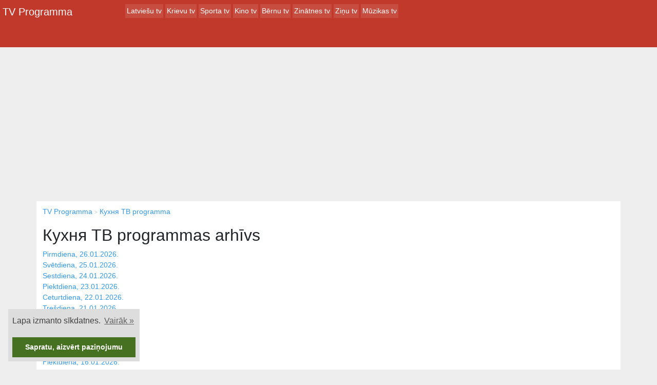

--- FILE ---
content_type: text/html; charset=UTF-8
request_url: https://ontv.lv/tv-programma/kuxnya-tv-programma/arhivs
body_size: 21208
content:
<!DOCTYPE html>
<html lang="lv">
<head>
    <meta charset="utf-8">
    <title>Кухня ТВ Programma - TV Programma - onTV.lv</title>
    <meta name="description" content="Кухня ТВ - TV Programma - TV KANĀLI: LTV1, TV3, TV6, LTV7 Aktuālās dienas tv programma latviešu, krievu un ārzemju TV kanāliem.">
    <meta name="viewport" content="width=device-width, initial-scale=1">
    <meta name="theme-color" content="#3399E6"/>
        <link rel="stylesheet" href="/assets/all.css?v=20260104-1">

    <script>(function (w, d, s, l, i) {
            w[l] = w[l] || [];
            w[l].push({
                'gtm.start':
                    new Date().getTime(), event: 'gtm.js'
            });
            var f = d.getElementsByTagName(s)[0],
                j = d.createElement(s), dl = l != 'dataLayer' ? '&l=' + l : '';
            j.async = true;
            j.src =
                'https://www.googletagmanager.com/gtm.js?id=' + i + dl;
            f.parentNode.insertBefore(j, f);
        })(window, document, 'script', 'dataLayer', 'GTM-6G9R');</script>

</head>
<body>
<noscript>
    <iframe src="https://www.googletagmanager.com/ns.html?id=GTM-6G9R"
            height="0" width="0" style="display:none;visibility:hidden"></iframe>
</noscript>

<nav class="header _fixed-top">
    <a class="logo" href="/">TV Programma</a>

    <div class="group--listContainer">
        <div class="group--list">
            <div class="group--listBlock">
                                    <a href="/tv-kanali/latviesu-kanali"
                                            >Latviešu tv</a>
                                    <a href="/tv-kanali/krievu-kanali"
                                            >Krievu tv</a>
                                    <a href="/tv-kanali/sporta-kanali"
                                            >Sporta tv</a>
                                    <a href="/tv-kanali/kino-kanali"
                                            >Kino tv</a>
                                    <a href="/tv-kanali/bernu-kanali"
                                            >Bērnu tv</a>
                                    <a href="/tv-kanali/zinatnes-kanali"
                                            >Zinātnes tv</a>
                                    <a href="/tv-kanali/zinu-kanali"
                                            >Ziņu tv</a>
                                    <a href="/tv-kanali/muzikas-kanali"
                                            >Mūzikas tv</a>
                            </div>
        </div>
    </div>

    <div class="group--listContainer group--full">
        <div class="group--list">
            <div class="group--listBlock">
                            </div>
        </div>
    </div>

</nav>


<div class="container main">
            <nav class="crumbs" role="navigation">
            <ol vocab="https://schema.org/" typeof="BreadcrumbList" aria-label="breadcrumbs">
                <li property="itemListElement" typeof="ListItem">
                    <a href="/" property="item" typeof="WebPage"><span property="name">TV Programma</span></a>
                    <meta property="position" content="1">
                </li>

                
                                    <li class="crumb" property="itemListElement" typeof="ListItem">
                        <a href="/tv-programma/kuxnya-tv-programma" property="item" typeof="WebPage">
                            <span property="name">Кухня ТВ programma</span>
                        </a>
                        <meta property="position" content="3">
                    </li>
                            </ol>
        </nav>
    
    
        <h1 class="inline--block">Кухня ТВ programmas arhīvs</h1>
        <br>
        <a href="/tv-programma/kuxnya-tv-programma/2026-01-26">Pirmdiena, 26.01.2026.</a><br><a href="/tv-programma/kuxnya-tv-programma/2026-01-25">Svētdiena, 25.01.2026.</a><br><a href="/tv-programma/kuxnya-tv-programma/2026-01-24">Sestdiena, 24.01.2026.</a><br><a href="/tv-programma/kuxnya-tv-programma/2026-01-23">Piektdiena, 23.01.2026.</a><br><a href="/tv-programma/kuxnya-tv-programma/2026-01-22">Ceturtdiena, 22.01.2026.</a><br><a href="/tv-programma/kuxnya-tv-programma/2026-01-21">Trešdiena, 21.01.2026.</a><br><a href="/tv-programma/kuxnya-tv-programma/2026-01-20">Otrdiena, 20.01.2026.</a><br><a href="/tv-programma/kuxnya-tv-programma/2026-01-19">Pirmdiena, 19.01.2026.</a><br><a href="/tv-programma/kuxnya-tv-programma/2026-01-18">Svētdiena, 18.01.2026.</a><br><a href="/tv-programma/kuxnya-tv-programma/2026-01-17">Sestdiena, 17.01.2026.</a><br><a href="/tv-programma/kuxnya-tv-programma/2026-01-16">Piektdiena, 16.01.2026.</a><br><a href="/tv-programma/kuxnya-tv-programma/2026-01-15">Ceturtdiena, 15.01.2026.</a><br><a href="/tv-programma/kuxnya-tv-programma/2026-01-14">Trešdiena, 14.01.2026.</a><br><a href="/tv-programma/kuxnya-tv-programma/2026-01-13">Otrdiena, 13.01.2026.</a><br><a href="/tv-programma/kuxnya-tv-programma/2026-01-12">Pirmdiena, 12.01.2026.</a><br><a href="/tv-programma/kuxnya-tv-programma/2026-01-11">Svētdiena, 11.01.2026.</a><br><a href="/tv-programma/kuxnya-tv-programma/2026-01-10">Sestdiena, 10.01.2026.</a><br><a href="/tv-programma/kuxnya-tv-programma/2026-01-09">Piektdiena, 09.01.2026.</a><br><a href="/tv-programma/kuxnya-tv-programma/2026-01-08">Ceturtdiena, 08.01.2026.</a><br><a href="/tv-programma/kuxnya-tv-programma/2026-01-07">Trešdiena, 07.01.2026.</a><br><a href="/tv-programma/kuxnya-tv-programma/2026-01-06">Otrdiena, 06.01.2026.</a><br><a href="/tv-programma/kuxnya-tv-programma/2026-01-05">Pirmdiena, 05.01.2026.</a><br><a href="/tv-programma/kuxnya-tv-programma/2026-01-04">Svētdiena, 04.01.2026.</a><br><a href="/tv-programma/kuxnya-tv-programma/2026-01-03">Sestdiena, 03.01.2026.</a><br><a href="/tv-programma/kuxnya-tv-programma/2026-01-02">Piektdiena, 02.01.2026.</a><br><a href="/tv-programma/kuxnya-tv-programma/2026-01-01">Ceturtdiena, 01.01.2026.</a><br><a href="/tv-programma/kuxnya-tv-programma/2025-12-31">Trešdiena, 31.12.2025.</a><br><a href="/tv-programma/kuxnya-tv-programma/2025-12-30">Otrdiena, 30.12.2025.</a><br><a href="/tv-programma/kuxnya-tv-programma/2025-12-29">Pirmdiena, 29.12.2025.</a><br><a href="/tv-programma/kuxnya-tv-programma/2025-12-28">Svētdiena, 28.12.2025.</a><br><a href="/tv-programma/kuxnya-tv-programma/2025-12-27">Sestdiena, 27.12.2025.</a><br><a href="/tv-programma/kuxnya-tv-programma/2025-12-26">Piektdiena, 26.12.2025.</a><br><a href="/tv-programma/kuxnya-tv-programma/2025-12-25">Ceturtdiena, 25.12.2025.</a><br><a href="/tv-programma/kuxnya-tv-programma/2025-12-24">Trešdiena, 24.12.2025.</a><br><a href="/tv-programma/kuxnya-tv-programma/2025-12-23">Otrdiena, 23.12.2025.</a><br><a href="/tv-programma/kuxnya-tv-programma/2025-12-22">Pirmdiena, 22.12.2025.</a><br><a href="/tv-programma/kuxnya-tv-programma/2025-12-21">Svētdiena, 21.12.2025.</a><br><a href="/tv-programma/kuxnya-tv-programma/2025-12-20">Sestdiena, 20.12.2025.</a><br><a href="/tv-programma/kuxnya-tv-programma/2025-12-19">Piektdiena, 19.12.2025.</a><br><a href="/tv-programma/kuxnya-tv-programma/2025-12-18">Ceturtdiena, 18.12.2025.</a><br><a href="/tv-programma/kuxnya-tv-programma/2025-12-17">Trešdiena, 17.12.2025.</a><br><a href="/tv-programma/kuxnya-tv-programma/2025-12-16">Otrdiena, 16.12.2025.</a><br><a href="/tv-programma/kuxnya-tv-programma/2025-12-15">Pirmdiena, 15.12.2025.</a><br><a href="/tv-programma/kuxnya-tv-programma/2025-12-14">Svētdiena, 14.12.2025.</a><br><a href="/tv-programma/kuxnya-tv-programma/2025-12-13">Sestdiena, 13.12.2025.</a><br><a href="/tv-programma/kuxnya-tv-programma/2025-12-12">Piektdiena, 12.12.2025.</a><br><a href="/tv-programma/kuxnya-tv-programma/2025-12-11">Ceturtdiena, 11.12.2025.</a><br><a href="/tv-programma/kuxnya-tv-programma/2025-12-10">Trešdiena, 10.12.2025.</a><br><a href="/tv-programma/kuxnya-tv-programma/2025-12-09">Otrdiena, 09.12.2025.</a><br><a href="/tv-programma/kuxnya-tv-programma/2025-12-08">Pirmdiena, 08.12.2025.</a><br><a href="/tv-programma/kuxnya-tv-programma/2025-12-07">Svētdiena, 07.12.2025.</a><br><a href="/tv-programma/kuxnya-tv-programma/2025-12-06">Sestdiena, 06.12.2025.</a><br><a href="/tv-programma/kuxnya-tv-programma/2025-12-05">Piektdiena, 05.12.2025.</a><br><a href="/tv-programma/kuxnya-tv-programma/2025-12-04">Ceturtdiena, 04.12.2025.</a><br><a href="/tv-programma/kuxnya-tv-programma/2025-12-03">Trešdiena, 03.12.2025.</a><br><a href="/tv-programma/kuxnya-tv-programma/2025-12-02">Otrdiena, 02.12.2025.</a><br><a href="/tv-programma/kuxnya-tv-programma/2025-12-01">Pirmdiena, 01.12.2025.</a><br><a href="/tv-programma/kuxnya-tv-programma/2025-11-30">Svētdiena, 30.11.2025.</a><br><a href="/tv-programma/kuxnya-tv-programma/2025-11-29">Sestdiena, 29.11.2025.</a><br><a href="/tv-programma/kuxnya-tv-programma/2025-11-28">Piektdiena, 28.11.2025.</a><br><a href="/tv-programma/kuxnya-tv-programma/2025-11-27">Ceturtdiena, 27.11.2025.</a><br><a href="/tv-programma/kuxnya-tv-programma/2025-11-26">Trešdiena, 26.11.2025.</a><br><a href="/tv-programma/kuxnya-tv-programma/2025-11-25">Otrdiena, 25.11.2025.</a><br><a href="/tv-programma/kuxnya-tv-programma/2025-11-24">Pirmdiena, 24.11.2025.</a><br><a href="/tv-programma/kuxnya-tv-programma/2025-11-23">Svētdiena, 23.11.2025.</a><br><a href="/tv-programma/kuxnya-tv-programma/2025-11-22">Sestdiena, 22.11.2025.</a><br><a href="/tv-programma/kuxnya-tv-programma/2025-11-21">Piektdiena, 21.11.2025.</a><br><a href="/tv-programma/kuxnya-tv-programma/2025-11-20">Ceturtdiena, 20.11.2025.</a><br><a href="/tv-programma/kuxnya-tv-programma/2025-11-19">Trešdiena, 19.11.2025.</a><br><a href="/tv-programma/kuxnya-tv-programma/2025-11-18">Otrdiena, 18.11.2025.</a><br><a href="/tv-programma/kuxnya-tv-programma/2025-11-17">Pirmdiena, 17.11.2025.</a><br><a href="/tv-programma/kuxnya-tv-programma/2025-11-16">Svētdiena, 16.11.2025.</a><br><a href="/tv-programma/kuxnya-tv-programma/2025-11-15">Sestdiena, 15.11.2025.</a><br><a href="/tv-programma/kuxnya-tv-programma/2025-11-14">Piektdiena, 14.11.2025.</a><br><a href="/tv-programma/kuxnya-tv-programma/2025-11-13">Ceturtdiena, 13.11.2025.</a><br><a href="/tv-programma/kuxnya-tv-programma/2025-11-12">Trešdiena, 12.11.2025.</a><br><a href="/tv-programma/kuxnya-tv-programma/2025-11-11">Otrdiena, 11.11.2025.</a><br><a href="/tv-programma/kuxnya-tv-programma/2025-11-10">Pirmdiena, 10.11.2025.</a><br><a href="/tv-programma/kuxnya-tv-programma/2025-11-09">Svētdiena, 09.11.2025.</a><br><a href="/tv-programma/kuxnya-tv-programma/2025-11-08">Sestdiena, 08.11.2025.</a><br><a href="/tv-programma/kuxnya-tv-programma/2025-11-07">Piektdiena, 07.11.2025.</a><br><a href="/tv-programma/kuxnya-tv-programma/2025-11-06">Ceturtdiena, 06.11.2025.</a><br><a href="/tv-programma/kuxnya-tv-programma/2025-11-05">Trešdiena, 05.11.2025.</a><br><a href="/tv-programma/kuxnya-tv-programma/2025-11-04">Otrdiena, 04.11.2025.</a><br><a href="/tv-programma/kuxnya-tv-programma/2025-11-03">Pirmdiena, 03.11.2025.</a><br><a href="/tv-programma/kuxnya-tv-programma/2025-11-02">Svētdiena, 02.11.2025.</a><br><a href="/tv-programma/kuxnya-tv-programma/2025-11-01">Sestdiena, 01.11.2025.</a><br><a href="/tv-programma/kuxnya-tv-programma/2025-10-31">Piektdiena, 31.10.2025.</a><br><a href="/tv-programma/kuxnya-tv-programma/2025-10-30">Ceturtdiena, 30.10.2025.</a><br><a href="/tv-programma/kuxnya-tv-programma/2025-10-29">Trešdiena, 29.10.2025.</a><br><a href="/tv-programma/kuxnya-tv-programma/2025-10-28">Otrdiena, 28.10.2025.</a><br><a href="/tv-programma/kuxnya-tv-programma/2025-10-27">Pirmdiena, 27.10.2025.</a><br><a href="/tv-programma/kuxnya-tv-programma/2025-10-26">Svētdiena, 26.10.2025.</a><br><a href="/tv-programma/kuxnya-tv-programma/2025-10-25">Sestdiena, 25.10.2025.</a><br><a href="/tv-programma/kuxnya-tv-programma/2025-10-24">Piektdiena, 24.10.2025.</a><br><a href="/tv-programma/kuxnya-tv-programma/2025-10-23">Ceturtdiena, 23.10.2025.</a><br><a href="/tv-programma/kuxnya-tv-programma/2025-10-22">Trešdiena, 22.10.2025.</a><br><a href="/tv-programma/kuxnya-tv-programma/2025-10-21">Otrdiena, 21.10.2025.</a><br><a href="/tv-programma/kuxnya-tv-programma/2025-10-20">Pirmdiena, 20.10.2025.</a><br><a href="/tv-programma/kuxnya-tv-programma/2025-10-19">Svētdiena, 19.10.2025.</a><br><a href="/tv-programma/kuxnya-tv-programma/2025-10-18">Sestdiena, 18.10.2025.</a><br><a href="/tv-programma/kuxnya-tv-programma/2025-10-17">Piektdiena, 17.10.2025.</a><br><a href="/tv-programma/kuxnya-tv-programma/2025-10-16">Ceturtdiena, 16.10.2025.</a><br><a href="/tv-programma/kuxnya-tv-programma/2025-10-15">Trešdiena, 15.10.2025.</a><br><a href="/tv-programma/kuxnya-tv-programma/2025-10-14">Otrdiena, 14.10.2025.</a><br><a href="/tv-programma/kuxnya-tv-programma/2025-10-13">Pirmdiena, 13.10.2025.</a><br><a href="/tv-programma/kuxnya-tv-programma/2025-10-12">Svētdiena, 12.10.2025.</a><br><a href="/tv-programma/kuxnya-tv-programma/2025-10-11">Sestdiena, 11.10.2025.</a><br><a href="/tv-programma/kuxnya-tv-programma/2025-10-10">Piektdiena, 10.10.2025.</a><br><a href="/tv-programma/kuxnya-tv-programma/2025-10-09">Ceturtdiena, 09.10.2025.</a><br><a href="/tv-programma/kuxnya-tv-programma/2025-10-08">Trešdiena, 08.10.2025.</a><br><a href="/tv-programma/kuxnya-tv-programma/2025-10-07">Otrdiena, 07.10.2025.</a><br><a href="/tv-programma/kuxnya-tv-programma/2025-10-06">Pirmdiena, 06.10.2025.</a><br><a href="/tv-programma/kuxnya-tv-programma/2025-10-05">Svētdiena, 05.10.2025.</a><br><a href="/tv-programma/kuxnya-tv-programma/2025-10-04">Sestdiena, 04.10.2025.</a><br><a href="/tv-programma/kuxnya-tv-programma/2025-10-03">Piektdiena, 03.10.2025.</a><br><a href="/tv-programma/kuxnya-tv-programma/2025-10-02">Ceturtdiena, 02.10.2025.</a><br><a href="/tv-programma/kuxnya-tv-programma/2025-10-01">Trešdiena, 01.10.2025.</a><br><a href="/tv-programma/kuxnya-tv-programma/2025-09-30">Otrdiena, 30.09.2025.</a><br><a href="/tv-programma/kuxnya-tv-programma/2025-09-29">Pirmdiena, 29.09.2025.</a><br><a href="/tv-programma/kuxnya-tv-programma/2025-09-28">Svētdiena, 28.09.2025.</a><br><a href="/tv-programma/kuxnya-tv-programma/2025-09-27">Sestdiena, 27.09.2025.</a><br><a href="/tv-programma/kuxnya-tv-programma/2025-09-26">Piektdiena, 26.09.2025.</a><br><a href="/tv-programma/kuxnya-tv-programma/2025-09-25">Ceturtdiena, 25.09.2025.</a><br><a href="/tv-programma/kuxnya-tv-programma/2025-09-24">Trešdiena, 24.09.2025.</a><br><a href="/tv-programma/kuxnya-tv-programma/2025-09-23">Otrdiena, 23.09.2025.</a><br><a href="/tv-programma/kuxnya-tv-programma/2025-09-22">Pirmdiena, 22.09.2025.</a><br><a href="/tv-programma/kuxnya-tv-programma/2025-09-21">Svētdiena, 21.09.2025.</a><br><a href="/tv-programma/kuxnya-tv-programma/2025-09-20">Sestdiena, 20.09.2025.</a><br><a href="/tv-programma/kuxnya-tv-programma/2025-09-19">Piektdiena, 19.09.2025.</a><br><a href="/tv-programma/kuxnya-tv-programma/2025-09-18">Ceturtdiena, 18.09.2025.</a><br><a href="/tv-programma/kuxnya-tv-programma/2025-09-17">Trešdiena, 17.09.2025.</a><br><a href="/tv-programma/kuxnya-tv-programma/2025-09-16">Otrdiena, 16.09.2025.</a><br><a href="/tv-programma/kuxnya-tv-programma/2025-09-15">Pirmdiena, 15.09.2025.</a><br><a href="/tv-programma/kuxnya-tv-programma/2025-09-14">Svētdiena, 14.09.2025.</a><br><a href="/tv-programma/kuxnya-tv-programma/2025-09-13">Sestdiena, 13.09.2025.</a><br><a href="/tv-programma/kuxnya-tv-programma/2025-09-12">Piektdiena, 12.09.2025.</a><br><a href="/tv-programma/kuxnya-tv-programma/2025-09-11">Ceturtdiena, 11.09.2025.</a><br><a href="/tv-programma/kuxnya-tv-programma/2025-09-10">Trešdiena, 10.09.2025.</a><br><a href="/tv-programma/kuxnya-tv-programma/2025-09-09">Otrdiena, 09.09.2025.</a><br><a href="/tv-programma/kuxnya-tv-programma/2025-09-08">Pirmdiena, 08.09.2025.</a><br><a href="/tv-programma/kuxnya-tv-programma/2025-09-07">Svētdiena, 07.09.2025.</a><br><a href="/tv-programma/kuxnya-tv-programma/2025-09-06">Sestdiena, 06.09.2025.</a><br><a href="/tv-programma/kuxnya-tv-programma/2025-09-05">Piektdiena, 05.09.2025.</a><br><a href="/tv-programma/kuxnya-tv-programma/2025-09-04">Ceturtdiena, 04.09.2025.</a><br><a href="/tv-programma/kuxnya-tv-programma/2025-09-03">Trešdiena, 03.09.2025.</a><br><a href="/tv-programma/kuxnya-tv-programma/2025-09-02">Otrdiena, 02.09.2025.</a><br><a href="/tv-programma/kuxnya-tv-programma/2025-09-01">Pirmdiena, 01.09.2025.</a><br><a href="/tv-programma/kuxnya-tv-programma/2025-08-31">Svētdiena, 31.08.2025.</a><br><a href="/tv-programma/kuxnya-tv-programma/2025-08-30">Sestdiena, 30.08.2025.</a><br><a href="/tv-programma/kuxnya-tv-programma/2025-08-29">Piektdiena, 29.08.2025.</a><br><a href="/tv-programma/kuxnya-tv-programma/2025-08-28">Ceturtdiena, 28.08.2025.</a><br><a href="/tv-programma/kuxnya-tv-programma/2025-08-27">Trešdiena, 27.08.2025.</a><br><a href="/tv-programma/kuxnya-tv-programma/2025-08-26">Otrdiena, 26.08.2025.</a><br><a href="/tv-programma/kuxnya-tv-programma/2025-08-25">Pirmdiena, 25.08.2025.</a><br><a href="/tv-programma/kuxnya-tv-programma/2025-08-24">Svētdiena, 24.08.2025.</a><br><a href="/tv-programma/kuxnya-tv-programma/2025-08-23">Sestdiena, 23.08.2025.</a><br><a href="/tv-programma/kuxnya-tv-programma/2025-08-22">Piektdiena, 22.08.2025.</a><br><a href="/tv-programma/kuxnya-tv-programma/2025-08-21">Ceturtdiena, 21.08.2025.</a><br><a href="/tv-programma/kuxnya-tv-programma/2025-08-20">Trešdiena, 20.08.2025.</a><br><a href="/tv-programma/kuxnya-tv-programma/2025-08-19">Otrdiena, 19.08.2025.</a><br><a href="/tv-programma/kuxnya-tv-programma/2025-08-18">Pirmdiena, 18.08.2025.</a><br><a href="/tv-programma/kuxnya-tv-programma/2025-08-17">Svētdiena, 17.08.2025.</a><br><a href="/tv-programma/kuxnya-tv-programma/2025-08-16">Sestdiena, 16.08.2025.</a><br><a href="/tv-programma/kuxnya-tv-programma/2025-08-15">Piektdiena, 15.08.2025.</a><br><a href="/tv-programma/kuxnya-tv-programma/2025-08-14">Ceturtdiena, 14.08.2025.</a><br><a href="/tv-programma/kuxnya-tv-programma/2025-08-13">Trešdiena, 13.08.2025.</a><br><a href="/tv-programma/kuxnya-tv-programma/2025-08-12">Otrdiena, 12.08.2025.</a><br><a href="/tv-programma/kuxnya-tv-programma/2025-08-11">Pirmdiena, 11.08.2025.</a><br><a href="/tv-programma/kuxnya-tv-programma/2025-08-10">Svētdiena, 10.08.2025.</a><br><a href="/tv-programma/kuxnya-tv-programma/2025-08-09">Sestdiena, 09.08.2025.</a><br><a href="/tv-programma/kuxnya-tv-programma/2025-08-08">Piektdiena, 08.08.2025.</a><br><a href="/tv-programma/kuxnya-tv-programma/2025-08-07">Ceturtdiena, 07.08.2025.</a><br><a href="/tv-programma/kuxnya-tv-programma/2025-08-06">Trešdiena, 06.08.2025.</a><br><a href="/tv-programma/kuxnya-tv-programma/2025-08-05">Otrdiena, 05.08.2025.</a><br><a href="/tv-programma/kuxnya-tv-programma/2025-08-04">Pirmdiena, 04.08.2025.</a><br><a href="/tv-programma/kuxnya-tv-programma/2025-08-03">Svētdiena, 03.08.2025.</a><br><a href="/tv-programma/kuxnya-tv-programma/2025-08-02">Sestdiena, 02.08.2025.</a><br><a href="/tv-programma/kuxnya-tv-programma/2025-08-01">Piektdiena, 01.08.2025.</a><br><a href="/tv-programma/kuxnya-tv-programma/2025-07-31">Ceturtdiena, 31.07.2025.</a><br><a href="/tv-programma/kuxnya-tv-programma/2025-07-30">Trešdiena, 30.07.2025.</a><br><a href="/tv-programma/kuxnya-tv-programma/2025-07-29">Otrdiena, 29.07.2025.</a><br><a href="/tv-programma/kuxnya-tv-programma/2025-07-28">Pirmdiena, 28.07.2025.</a><br><a href="/tv-programma/kuxnya-tv-programma/2025-07-27">Svētdiena, 27.07.2025.</a><br><a href="/tv-programma/kuxnya-tv-programma/2025-07-26">Sestdiena, 26.07.2025.</a><br><a href="/tv-programma/kuxnya-tv-programma/2025-07-25">Piektdiena, 25.07.2025.</a><br><a href="/tv-programma/kuxnya-tv-programma/2025-07-24">Ceturtdiena, 24.07.2025.</a><br><a href="/tv-programma/kuxnya-tv-programma/2025-07-23">Trešdiena, 23.07.2025.</a><br><a href="/tv-programma/kuxnya-tv-programma/2025-07-22">Otrdiena, 22.07.2025.</a><br><a href="/tv-programma/kuxnya-tv-programma/2025-07-21">Pirmdiena, 21.07.2025.</a><br><a href="/tv-programma/kuxnya-tv-programma/2025-07-20">Svētdiena, 20.07.2025.</a><br><a href="/tv-programma/kuxnya-tv-programma/2025-07-19">Sestdiena, 19.07.2025.</a><br><a href="/tv-programma/kuxnya-tv-programma/2025-07-18">Piektdiena, 18.07.2025.</a><br><a href="/tv-programma/kuxnya-tv-programma/2025-07-17">Ceturtdiena, 17.07.2025.</a><br><a href="/tv-programma/kuxnya-tv-programma/2025-07-16">Trešdiena, 16.07.2025.</a><br><a href="/tv-programma/kuxnya-tv-programma/2025-07-15">Otrdiena, 15.07.2025.</a><br><a href="/tv-programma/kuxnya-tv-programma/2025-07-14">Pirmdiena, 14.07.2025.</a><br><a href="/tv-programma/kuxnya-tv-programma/2025-07-13">Svētdiena, 13.07.2025.</a><br><a href="/tv-programma/kuxnya-tv-programma/2025-07-12">Sestdiena, 12.07.2025.</a><br><a href="/tv-programma/kuxnya-tv-programma/2025-07-11">Piektdiena, 11.07.2025.</a><br><a href="/tv-programma/kuxnya-tv-programma/2025-07-10">Ceturtdiena, 10.07.2025.</a><br><a href="/tv-programma/kuxnya-tv-programma/2025-07-09">Trešdiena, 09.07.2025.</a><br><a href="/tv-programma/kuxnya-tv-programma/2025-07-08">Otrdiena, 08.07.2025.</a><br><a href="/tv-programma/kuxnya-tv-programma/2025-07-07">Pirmdiena, 07.07.2025.</a><br><a href="/tv-programma/kuxnya-tv-programma/2025-07-06">Svētdiena, 06.07.2025.</a><br><a href="/tv-programma/kuxnya-tv-programma/2025-07-05">Sestdiena, 05.07.2025.</a><br><a href="/tv-programma/kuxnya-tv-programma/2025-07-04">Piektdiena, 04.07.2025.</a><br><a href="/tv-programma/kuxnya-tv-programma/2025-07-03">Ceturtdiena, 03.07.2025.</a><br><a href="/tv-programma/kuxnya-tv-programma/2025-07-02">Trešdiena, 02.07.2025.</a><br><a href="/tv-programma/kuxnya-tv-programma/2025-07-01">Otrdiena, 01.07.2025.</a><br><a href="/tv-programma/kuxnya-tv-programma/2025-06-30">Pirmdiena, 30.06.2025.</a><br><a href="/tv-programma/kuxnya-tv-programma/2025-06-29">Svētdiena, 29.06.2025.</a><br><a href="/tv-programma/kuxnya-tv-programma/2025-06-28">Sestdiena, 28.06.2025.</a><br><a href="/tv-programma/kuxnya-tv-programma/2025-06-27">Piektdiena, 27.06.2025.</a><br><a href="/tv-programma/kuxnya-tv-programma/2025-06-26">Ceturtdiena, 26.06.2025.</a><br><a href="/tv-programma/kuxnya-tv-programma/2025-06-25">Trešdiena, 25.06.2025.</a><br><a href="/tv-programma/kuxnya-tv-programma/2025-06-24">Otrdiena, 24.06.2025.</a><br><a href="/tv-programma/kuxnya-tv-programma/2025-06-23">Pirmdiena, 23.06.2025.</a><br><a href="/tv-programma/kuxnya-tv-programma/2025-06-22">Svētdiena, 22.06.2025.</a><br><a href="/tv-programma/kuxnya-tv-programma/2025-06-21">Sestdiena, 21.06.2025.</a><br><a href="/tv-programma/kuxnya-tv-programma/2025-06-20">Piektdiena, 20.06.2025.</a><br><a href="/tv-programma/kuxnya-tv-programma/2025-06-19">Ceturtdiena, 19.06.2025.</a><br><a href="/tv-programma/kuxnya-tv-programma/2025-06-18">Trešdiena, 18.06.2025.</a><br><a href="/tv-programma/kuxnya-tv-programma/2025-06-17">Otrdiena, 17.06.2025.</a><br><a href="/tv-programma/kuxnya-tv-programma/2025-06-16">Pirmdiena, 16.06.2025.</a><br><a href="/tv-programma/kuxnya-tv-programma/2025-06-15">Svētdiena, 15.06.2025.</a><br><a href="/tv-programma/kuxnya-tv-programma/2025-06-14">Sestdiena, 14.06.2025.</a><br><a href="/tv-programma/kuxnya-tv-programma/2025-06-13">Piektdiena, 13.06.2025.</a><br><a href="/tv-programma/kuxnya-tv-programma/2025-06-12">Ceturtdiena, 12.06.2025.</a><br><a href="/tv-programma/kuxnya-tv-programma/2025-06-11">Trešdiena, 11.06.2025.</a><br><a href="/tv-programma/kuxnya-tv-programma/2025-06-10">Otrdiena, 10.06.2025.</a><br><a href="/tv-programma/kuxnya-tv-programma/2025-06-09">Pirmdiena, 09.06.2025.</a><br><a href="/tv-programma/kuxnya-tv-programma/2025-06-08">Svētdiena, 08.06.2025.</a><br><a href="/tv-programma/kuxnya-tv-programma/2025-06-07">Sestdiena, 07.06.2025.</a><br><a href="/tv-programma/kuxnya-tv-programma/2025-06-06">Piektdiena, 06.06.2025.</a><br><a href="/tv-programma/kuxnya-tv-programma/2025-06-05">Ceturtdiena, 05.06.2025.</a><br><a href="/tv-programma/kuxnya-tv-programma/2025-06-04">Trešdiena, 04.06.2025.</a><br><a href="/tv-programma/kuxnya-tv-programma/2025-06-03">Otrdiena, 03.06.2025.</a><br><a href="/tv-programma/kuxnya-tv-programma/2025-06-02">Pirmdiena, 02.06.2025.</a><br><a href="/tv-programma/kuxnya-tv-programma/2025-06-01">Svētdiena, 01.06.2025.</a><br><a href="/tv-programma/kuxnya-tv-programma/2025-05-31">Sestdiena, 31.05.2025.</a><br><a href="/tv-programma/kuxnya-tv-programma/2025-05-30">Piektdiena, 30.05.2025.</a><br><a href="/tv-programma/kuxnya-tv-programma/2025-05-29">Ceturtdiena, 29.05.2025.</a><br><a href="/tv-programma/kuxnya-tv-programma/2025-05-28">Trešdiena, 28.05.2025.</a><br><a href="/tv-programma/kuxnya-tv-programma/2025-05-27">Otrdiena, 27.05.2025.</a><br><a href="/tv-programma/kuxnya-tv-programma/2025-05-26">Pirmdiena, 26.05.2025.</a><br><a href="/tv-programma/kuxnya-tv-programma/2025-05-25">Svētdiena, 25.05.2025.</a><br><a href="/tv-programma/kuxnya-tv-programma/2025-05-24">Sestdiena, 24.05.2025.</a><br><a href="/tv-programma/kuxnya-tv-programma/2025-05-23">Piektdiena, 23.05.2025.</a><br><a href="/tv-programma/kuxnya-tv-programma/2025-05-22">Ceturtdiena, 22.05.2025.</a><br><a href="/tv-programma/kuxnya-tv-programma/2025-05-21">Trešdiena, 21.05.2025.</a><br><a href="/tv-programma/kuxnya-tv-programma/2025-05-20">Otrdiena, 20.05.2025.</a><br><a href="/tv-programma/kuxnya-tv-programma/2025-05-19">Pirmdiena, 19.05.2025.</a><br><a href="/tv-programma/kuxnya-tv-programma/2025-05-18">Svētdiena, 18.05.2025.</a><br><a href="/tv-programma/kuxnya-tv-programma/2025-05-17">Sestdiena, 17.05.2025.</a><br><a href="/tv-programma/kuxnya-tv-programma/2025-05-16">Piektdiena, 16.05.2025.</a><br><a href="/tv-programma/kuxnya-tv-programma/2025-05-15">Ceturtdiena, 15.05.2025.</a><br><a href="/tv-programma/kuxnya-tv-programma/2025-05-14">Trešdiena, 14.05.2025.</a><br><a href="/tv-programma/kuxnya-tv-programma/2025-05-13">Otrdiena, 13.05.2025.</a><br><a href="/tv-programma/kuxnya-tv-programma/2025-05-12">Pirmdiena, 12.05.2025.</a><br><a href="/tv-programma/kuxnya-tv-programma/2025-05-11">Svētdiena, 11.05.2025.</a><br><a href="/tv-programma/kuxnya-tv-programma/2025-05-10">Sestdiena, 10.05.2025.</a><br><a href="/tv-programma/kuxnya-tv-programma/2025-05-09">Piektdiena, 09.05.2025.</a><br><a href="/tv-programma/kuxnya-tv-programma/2025-05-08">Ceturtdiena, 08.05.2025.</a><br><a href="/tv-programma/kuxnya-tv-programma/2025-05-07">Trešdiena, 07.05.2025.</a><br><a href="/tv-programma/kuxnya-tv-programma/2025-05-06">Otrdiena, 06.05.2025.</a><br><a href="/tv-programma/kuxnya-tv-programma/2025-05-05">Pirmdiena, 05.05.2025.</a><br><a href="/tv-programma/kuxnya-tv-programma/2025-05-04">Svētdiena, 04.05.2025.</a><br><a href="/tv-programma/kuxnya-tv-programma/2025-05-03">Sestdiena, 03.05.2025.</a><br><a href="/tv-programma/kuxnya-tv-programma/2025-05-02">Piektdiena, 02.05.2025.</a><br><a href="/tv-programma/kuxnya-tv-programma/2025-05-01">Ceturtdiena, 01.05.2025.</a><br><a href="/tv-programma/kuxnya-tv-programma/2025-04-30">Trešdiena, 30.04.2025.</a><br><a href="/tv-programma/kuxnya-tv-programma/2025-04-29">Otrdiena, 29.04.2025.</a><br><a href="/tv-programma/kuxnya-tv-programma/2025-04-28">Pirmdiena, 28.04.2025.</a><br><a href="/tv-programma/kuxnya-tv-programma/2025-04-27">Svētdiena, 27.04.2025.</a><br><a href="/tv-programma/kuxnya-tv-programma/2025-04-26">Sestdiena, 26.04.2025.</a><br><a href="/tv-programma/kuxnya-tv-programma/2025-04-25">Piektdiena, 25.04.2025.</a><br><a href="/tv-programma/kuxnya-tv-programma/2025-04-24">Ceturtdiena, 24.04.2025.</a><br><a href="/tv-programma/kuxnya-tv-programma/2025-04-23">Trešdiena, 23.04.2025.</a><br><a href="/tv-programma/kuxnya-tv-programma/2025-04-22">Otrdiena, 22.04.2025.</a><br><a href="/tv-programma/kuxnya-tv-programma/2025-04-21">Pirmdiena, 21.04.2025.</a><br><a href="/tv-programma/kuxnya-tv-programma/2025-04-20">Svētdiena, 20.04.2025.</a><br><a href="/tv-programma/kuxnya-tv-programma/2025-04-19">Sestdiena, 19.04.2025.</a><br><a href="/tv-programma/kuxnya-tv-programma/2025-04-18">Piektdiena, 18.04.2025.</a><br><a href="/tv-programma/kuxnya-tv-programma/2025-04-17">Ceturtdiena, 17.04.2025.</a><br><a href="/tv-programma/kuxnya-tv-programma/2025-04-16">Trešdiena, 16.04.2025.</a><br><a href="/tv-programma/kuxnya-tv-programma/2025-04-15">Otrdiena, 15.04.2025.</a><br><a href="/tv-programma/kuxnya-tv-programma/2025-04-14">Pirmdiena, 14.04.2025.</a><br><a href="/tv-programma/kuxnya-tv-programma/2025-04-13">Svētdiena, 13.04.2025.</a><br><a href="/tv-programma/kuxnya-tv-programma/2025-04-12">Sestdiena, 12.04.2025.</a><br><a href="/tv-programma/kuxnya-tv-programma/2025-04-11">Piektdiena, 11.04.2025.</a><br><a href="/tv-programma/kuxnya-tv-programma/2025-04-10">Ceturtdiena, 10.04.2025.</a><br><a href="/tv-programma/kuxnya-tv-programma/2025-04-09">Trešdiena, 09.04.2025.</a><br><a href="/tv-programma/kuxnya-tv-programma/2025-04-08">Otrdiena, 08.04.2025.</a><br><a href="/tv-programma/kuxnya-tv-programma/2025-04-07">Pirmdiena, 07.04.2025.</a><br><a href="/tv-programma/kuxnya-tv-programma/2025-04-06">Svētdiena, 06.04.2025.</a><br><a href="/tv-programma/kuxnya-tv-programma/2025-04-05">Sestdiena, 05.04.2025.</a><br><a href="/tv-programma/kuxnya-tv-programma/2025-04-04">Piektdiena, 04.04.2025.</a><br><a href="/tv-programma/kuxnya-tv-programma/2025-04-03">Ceturtdiena, 03.04.2025.</a><br><a href="/tv-programma/kuxnya-tv-programma/2025-04-02">Trešdiena, 02.04.2025.</a><br><a href="/tv-programma/kuxnya-tv-programma/2025-04-01">Otrdiena, 01.04.2025.</a><br><a href="/tv-programma/kuxnya-tv-programma/2025-03-31">Pirmdiena, 31.03.2025.</a><br><a href="/tv-programma/kuxnya-tv-programma/2025-03-30">Svētdiena, 30.03.2025.</a><br><a href="/tv-programma/kuxnya-tv-programma/2025-03-29">Sestdiena, 29.03.2025.</a><br><a href="/tv-programma/kuxnya-tv-programma/2025-03-28">Piektdiena, 28.03.2025.</a><br><a href="/tv-programma/kuxnya-tv-programma/2025-03-27">Ceturtdiena, 27.03.2025.</a><br><a href="/tv-programma/kuxnya-tv-programma/2025-03-26">Trešdiena, 26.03.2025.</a><br><a href="/tv-programma/kuxnya-tv-programma/2025-03-25">Otrdiena, 25.03.2025.</a><br><a href="/tv-programma/kuxnya-tv-programma/2025-03-24">Pirmdiena, 24.03.2025.</a><br><a href="/tv-programma/kuxnya-tv-programma/2025-03-23">Svētdiena, 23.03.2025.</a><br><a href="/tv-programma/kuxnya-tv-programma/2025-03-22">Sestdiena, 22.03.2025.</a><br><a href="/tv-programma/kuxnya-tv-programma/2025-03-21">Piektdiena, 21.03.2025.</a><br><a href="/tv-programma/kuxnya-tv-programma/2025-03-20">Ceturtdiena, 20.03.2025.</a><br><a href="/tv-programma/kuxnya-tv-programma/2025-03-19">Trešdiena, 19.03.2025.</a><br><a href="/tv-programma/kuxnya-tv-programma/2025-03-18">Otrdiena, 18.03.2025.</a><br><a href="/tv-programma/kuxnya-tv-programma/2025-03-17">Pirmdiena, 17.03.2025.</a><br><a href="/tv-programma/kuxnya-tv-programma/2025-03-16">Svētdiena, 16.03.2025.</a><br><a href="/tv-programma/kuxnya-tv-programma/2025-03-15">Sestdiena, 15.03.2025.</a><br><a href="/tv-programma/kuxnya-tv-programma/2025-03-14">Piektdiena, 14.03.2025.</a><br><a href="/tv-programma/kuxnya-tv-programma/2025-03-13">Ceturtdiena, 13.03.2025.</a><br><a href="/tv-programma/kuxnya-tv-programma/2025-03-12">Trešdiena, 12.03.2025.</a><br><a href="/tv-programma/kuxnya-tv-programma/2025-03-11">Otrdiena, 11.03.2025.</a><br><a href="/tv-programma/kuxnya-tv-programma/2025-03-10">Pirmdiena, 10.03.2025.</a><br><a href="/tv-programma/kuxnya-tv-programma/2025-03-09">Svētdiena, 09.03.2025.</a><br><a href="/tv-programma/kuxnya-tv-programma/2025-03-08">Sestdiena, 08.03.2025.</a><br><a href="/tv-programma/kuxnya-tv-programma/2025-03-07">Piektdiena, 07.03.2025.</a><br><a href="/tv-programma/kuxnya-tv-programma/2025-03-06">Ceturtdiena, 06.03.2025.</a><br><a href="/tv-programma/kuxnya-tv-programma/2025-03-05">Trešdiena, 05.03.2025.</a><br><a href="/tv-programma/kuxnya-tv-programma/2025-03-04">Otrdiena, 04.03.2025.</a><br><a href="/tv-programma/kuxnya-tv-programma/2025-03-03">Pirmdiena, 03.03.2025.</a><br><a href="/tv-programma/kuxnya-tv-programma/2025-03-02">Svētdiena, 02.03.2025.</a><br><a href="/tv-programma/kuxnya-tv-programma/2025-03-01">Sestdiena, 01.03.2025.</a><br><a href="/tv-programma/kuxnya-tv-programma/2025-02-28">Piektdiena, 28.02.2025.</a><br><a href="/tv-programma/kuxnya-tv-programma/2025-02-27">Ceturtdiena, 27.02.2025.</a><br><a href="/tv-programma/kuxnya-tv-programma/2025-02-26">Trešdiena, 26.02.2025.</a><br><a href="/tv-programma/kuxnya-tv-programma/2025-02-25">Otrdiena, 25.02.2025.</a><br><a href="/tv-programma/kuxnya-tv-programma/2025-02-24">Pirmdiena, 24.02.2025.</a><br><a href="/tv-programma/kuxnya-tv-programma/2025-02-23">Svētdiena, 23.02.2025.</a><br><a href="/tv-programma/kuxnya-tv-programma/2025-02-22">Sestdiena, 22.02.2025.</a><br><a href="/tv-programma/kuxnya-tv-programma/2025-02-21">Piektdiena, 21.02.2025.</a><br><a href="/tv-programma/kuxnya-tv-programma/2025-02-20">Ceturtdiena, 20.02.2025.</a><br><a href="/tv-programma/kuxnya-tv-programma/2025-02-19">Trešdiena, 19.02.2025.</a><br><a href="/tv-programma/kuxnya-tv-programma/2025-02-18">Otrdiena, 18.02.2025.</a><br><a href="/tv-programma/kuxnya-tv-programma/2025-02-17">Pirmdiena, 17.02.2025.</a><br><a href="/tv-programma/kuxnya-tv-programma/2025-02-16">Svētdiena, 16.02.2025.</a><br><a href="/tv-programma/kuxnya-tv-programma/2025-02-15">Sestdiena, 15.02.2025.</a><br><a href="/tv-programma/kuxnya-tv-programma/2025-02-14">Piektdiena, 14.02.2025.</a><br><a href="/tv-programma/kuxnya-tv-programma/2025-02-13">Ceturtdiena, 13.02.2025.</a><br><a href="/tv-programma/kuxnya-tv-programma/2025-02-12">Trešdiena, 12.02.2025.</a><br><a href="/tv-programma/kuxnya-tv-programma/2025-02-11">Otrdiena, 11.02.2025.</a><br><a href="/tv-programma/kuxnya-tv-programma/2025-02-10">Pirmdiena, 10.02.2025.</a><br><a href="/tv-programma/kuxnya-tv-programma/2025-02-09">Svētdiena, 09.02.2025.</a><br><a href="/tv-programma/kuxnya-tv-programma/2025-02-08">Sestdiena, 08.02.2025.</a><br><a href="/tv-programma/kuxnya-tv-programma/2025-02-07">Piektdiena, 07.02.2025.</a><br><a href="/tv-programma/kuxnya-tv-programma/2025-02-06">Ceturtdiena, 06.02.2025.</a><br><a href="/tv-programma/kuxnya-tv-programma/2025-02-05">Trešdiena, 05.02.2025.</a><br><a href="/tv-programma/kuxnya-tv-programma/2025-02-04">Otrdiena, 04.02.2025.</a><br><a href="/tv-programma/kuxnya-tv-programma/2025-02-03">Pirmdiena, 03.02.2025.</a><br><a href="/tv-programma/kuxnya-tv-programma/2025-02-02">Svētdiena, 02.02.2025.</a><br><a href="/tv-programma/kuxnya-tv-programma/2025-02-01">Sestdiena, 01.02.2025.</a><br><a href="/tv-programma/kuxnya-tv-programma/2025-01-31">Piektdiena, 31.01.2025.</a><br><a href="/tv-programma/kuxnya-tv-programma/2025-01-30">Ceturtdiena, 30.01.2025.</a><br><a href="/tv-programma/kuxnya-tv-programma/2025-01-29">Trešdiena, 29.01.2025.</a><br><a href="/tv-programma/kuxnya-tv-programma/2025-01-28">Otrdiena, 28.01.2025.</a><br><a href="/tv-programma/kuxnya-tv-programma/2025-01-27">Pirmdiena, 27.01.2025.</a><br><a href="/tv-programma/kuxnya-tv-programma/2025-01-26">Svētdiena, 26.01.2025.</a><br><a href="/tv-programma/kuxnya-tv-programma/2025-01-25">Sestdiena, 25.01.2025.</a><br><a href="/tv-programma/kuxnya-tv-programma/2025-01-24">Piektdiena, 24.01.2025.</a><br><a href="/tv-programma/kuxnya-tv-programma/2025-01-23">Ceturtdiena, 23.01.2025.</a><br><a href="/tv-programma/kuxnya-tv-programma/2025-01-22">Trešdiena, 22.01.2025.</a><br><a href="/tv-programma/kuxnya-tv-programma/2025-01-21">Otrdiena, 21.01.2025.</a><br><a href="/tv-programma/kuxnya-tv-programma/2025-01-20">Pirmdiena, 20.01.2025.</a><br><a href="/tv-programma/kuxnya-tv-programma/2025-01-19">Svētdiena, 19.01.2025.</a><br><a href="/tv-programma/kuxnya-tv-programma/2025-01-18">Sestdiena, 18.01.2025.</a><br><a href="/tv-programma/kuxnya-tv-programma/2025-01-17">Piektdiena, 17.01.2025.</a><br><a href="/tv-programma/kuxnya-tv-programma/2025-01-16">Ceturtdiena, 16.01.2025.</a><br><a href="/tv-programma/kuxnya-tv-programma/2025-01-15">Trešdiena, 15.01.2025.</a><br><a href="/tv-programma/kuxnya-tv-programma/2025-01-14">Otrdiena, 14.01.2025.</a><br><a href="/tv-programma/kuxnya-tv-programma/2025-01-13">Pirmdiena, 13.01.2025.</a><br><a href="/tv-programma/kuxnya-tv-programma/2025-01-12">Svētdiena, 12.01.2025.</a><br><a href="/tv-programma/kuxnya-tv-programma/2025-01-11">Sestdiena, 11.01.2025.</a><br><a href="/tv-programma/kuxnya-tv-programma/2025-01-10">Piektdiena, 10.01.2025.</a><br><a href="/tv-programma/kuxnya-tv-programma/2025-01-09">Ceturtdiena, 09.01.2025.</a><br><a href="/tv-programma/kuxnya-tv-programma/2025-01-08">Trešdiena, 08.01.2025.</a><br><a href="/tv-programma/kuxnya-tv-programma/2025-01-07">Otrdiena, 07.01.2025.</a><br><a href="/tv-programma/kuxnya-tv-programma/2025-01-06">Pirmdiena, 06.01.2025.</a><br><a href="/tv-programma/kuxnya-tv-programma/2025-01-05">Svētdiena, 05.01.2025.</a><br><a href="/tv-programma/kuxnya-tv-programma/2025-01-04">Sestdiena, 04.01.2025.</a><br><a href="/tv-programma/kuxnya-tv-programma/2025-01-03">Piektdiena, 03.01.2025.</a><br><a href="/tv-programma/kuxnya-tv-programma/2025-01-02">Ceturtdiena, 02.01.2025.</a><br><a href="/tv-programma/kuxnya-tv-programma/2025-01-01">Trešdiena, 01.01.2025.</a><br><a href="/tv-programma/kuxnya-tv-programma/2024-12-31">Otrdiena, 31.12.2024.</a><br><a href="/tv-programma/kuxnya-tv-programma/2024-12-30">Pirmdiena, 30.12.2024.</a><br><a href="/tv-programma/kuxnya-tv-programma/2024-12-29">Svētdiena, 29.12.2024.</a><br><a href="/tv-programma/kuxnya-tv-programma/2024-12-28">Sestdiena, 28.12.2024.</a><br><a href="/tv-programma/kuxnya-tv-programma/2024-12-27">Piektdiena, 27.12.2024.</a><br><a href="/tv-programma/kuxnya-tv-programma/2024-12-26">Ceturtdiena, 26.12.2024.</a><br><a href="/tv-programma/kuxnya-tv-programma/2024-12-25">Trešdiena, 25.12.2024.</a><br><a href="/tv-programma/kuxnya-tv-programma/2024-12-24">Otrdiena, 24.12.2024.</a><br><a href="/tv-programma/kuxnya-tv-programma/2024-12-23">Pirmdiena, 23.12.2024.</a><br><a href="/tv-programma/kuxnya-tv-programma/2024-12-22">Svētdiena, 22.12.2024.</a><br><a href="/tv-programma/kuxnya-tv-programma/2024-12-21">Sestdiena, 21.12.2024.</a><br><a href="/tv-programma/kuxnya-tv-programma/2024-12-20">Piektdiena, 20.12.2024.</a><br><a href="/tv-programma/kuxnya-tv-programma/2024-12-19">Ceturtdiena, 19.12.2024.</a><br><a href="/tv-programma/kuxnya-tv-programma/2024-12-18">Trešdiena, 18.12.2024.</a><br><a href="/tv-programma/kuxnya-tv-programma/2024-12-17">Otrdiena, 17.12.2024.</a><br><a href="/tv-programma/kuxnya-tv-programma/2024-12-16">Pirmdiena, 16.12.2024.</a><br><a href="/tv-programma/kuxnya-tv-programma/2024-12-15">Svētdiena, 15.12.2024.</a><br><a href="/tv-programma/kuxnya-tv-programma/2024-12-14">Sestdiena, 14.12.2024.</a><br><a href="/tv-programma/kuxnya-tv-programma/2024-12-13">Piektdiena, 13.12.2024.</a><br><a href="/tv-programma/kuxnya-tv-programma/2024-12-12">Ceturtdiena, 12.12.2024.</a><br><a href="/tv-programma/kuxnya-tv-programma/2024-12-11">Trešdiena, 11.12.2024.</a><br><a href="/tv-programma/kuxnya-tv-programma/2024-12-10">Otrdiena, 10.12.2024.</a><br><a href="/tv-programma/kuxnya-tv-programma/2024-12-09">Pirmdiena, 09.12.2024.</a><br><a href="/tv-programma/kuxnya-tv-programma/2024-12-08">Svētdiena, 08.12.2024.</a><br><a href="/tv-programma/kuxnya-tv-programma/2024-12-07">Sestdiena, 07.12.2024.</a><br><a href="/tv-programma/kuxnya-tv-programma/2024-12-06">Piektdiena, 06.12.2024.</a><br><a href="/tv-programma/kuxnya-tv-programma/2024-12-05">Ceturtdiena, 05.12.2024.</a><br><a href="/tv-programma/kuxnya-tv-programma/2024-12-04">Trešdiena, 04.12.2024.</a><br><a href="/tv-programma/kuxnya-tv-programma/2024-12-03">Otrdiena, 03.12.2024.</a><br><a href="/tv-programma/kuxnya-tv-programma/2024-12-02">Pirmdiena, 02.12.2024.</a><br><a href="/tv-programma/kuxnya-tv-programma/2024-12-01">Svētdiena, 01.12.2024.</a><br><a href="/tv-programma/kuxnya-tv-programma/2024-11-30">Sestdiena, 30.11.2024.</a><br><a href="/tv-programma/kuxnya-tv-programma/2024-11-29">Piektdiena, 29.11.2024.</a><br><a href="/tv-programma/kuxnya-tv-programma/2024-11-28">Ceturtdiena, 28.11.2024.</a><br><a href="/tv-programma/kuxnya-tv-programma/2024-11-27">Trešdiena, 27.11.2024.</a><br><a href="/tv-programma/kuxnya-tv-programma/2024-11-26">Otrdiena, 26.11.2024.</a><br><a href="/tv-programma/kuxnya-tv-programma/2024-11-25">Pirmdiena, 25.11.2024.</a><br><a href="/tv-programma/kuxnya-tv-programma/2024-11-24">Svētdiena, 24.11.2024.</a><br><a href="/tv-programma/kuxnya-tv-programma/2024-11-23">Sestdiena, 23.11.2024.</a><br><a href="/tv-programma/kuxnya-tv-programma/2024-11-22">Piektdiena, 22.11.2024.</a><br><a href="/tv-programma/kuxnya-tv-programma/2024-11-21">Ceturtdiena, 21.11.2024.</a><br><a href="/tv-programma/kuxnya-tv-programma/2024-11-20">Trešdiena, 20.11.2024.</a><br><a href="/tv-programma/kuxnya-tv-programma/2024-11-19">Otrdiena, 19.11.2024.</a><br><a href="/tv-programma/kuxnya-tv-programma/2024-11-18">Pirmdiena, 18.11.2024.</a><br><a href="/tv-programma/kuxnya-tv-programma/2024-11-17">Svētdiena, 17.11.2024.</a><br><a href="/tv-programma/kuxnya-tv-programma/2024-11-16">Sestdiena, 16.11.2024.</a><br><a href="/tv-programma/kuxnya-tv-programma/2024-11-15">Piektdiena, 15.11.2024.</a><br><a href="/tv-programma/kuxnya-tv-programma/2024-11-14">Ceturtdiena, 14.11.2024.</a><br><a href="/tv-programma/kuxnya-tv-programma/2024-11-13">Trešdiena, 13.11.2024.</a><br><a href="/tv-programma/kuxnya-tv-programma/2024-11-12">Otrdiena, 12.11.2024.</a><br><a href="/tv-programma/kuxnya-tv-programma/2024-11-11">Pirmdiena, 11.11.2024.</a><br><a href="/tv-programma/kuxnya-tv-programma/2024-11-10">Svētdiena, 10.11.2024.</a><br><a href="/tv-programma/kuxnya-tv-programma/2024-11-09">Sestdiena, 09.11.2024.</a><br><a href="/tv-programma/kuxnya-tv-programma/2024-11-08">Piektdiena, 08.11.2024.</a><br><a href="/tv-programma/kuxnya-tv-programma/2024-11-07">Ceturtdiena, 07.11.2024.</a><br><a href="/tv-programma/kuxnya-tv-programma/2024-11-06">Trešdiena, 06.11.2024.</a><br><a href="/tv-programma/kuxnya-tv-programma/2024-11-05">Otrdiena, 05.11.2024.</a><br><a href="/tv-programma/kuxnya-tv-programma/2024-11-04">Pirmdiena, 04.11.2024.</a><br><a href="/tv-programma/kuxnya-tv-programma/2024-11-03">Svētdiena, 03.11.2024.</a><br><a href="/tv-programma/kuxnya-tv-programma/2024-11-02">Sestdiena, 02.11.2024.</a><br><a href="/tv-programma/kuxnya-tv-programma/2024-11-01">Piektdiena, 01.11.2024.</a><br><a href="/tv-programma/kuxnya-tv-programma/2024-10-31">Ceturtdiena, 31.10.2024.</a><br><a href="/tv-programma/kuxnya-tv-programma/2024-10-30">Trešdiena, 30.10.2024.</a><br><a href="/tv-programma/kuxnya-tv-programma/2024-10-29">Otrdiena, 29.10.2024.</a><br><a href="/tv-programma/kuxnya-tv-programma/2024-10-28">Pirmdiena, 28.10.2024.</a><br><a href="/tv-programma/kuxnya-tv-programma/2024-10-27">Svētdiena, 27.10.2024.</a><br><a href="/tv-programma/kuxnya-tv-programma/2024-10-26">Sestdiena, 26.10.2024.</a><br><a href="/tv-programma/kuxnya-tv-programma/2024-10-25">Piektdiena, 25.10.2024.</a><br><a href="/tv-programma/kuxnya-tv-programma/2024-10-24">Ceturtdiena, 24.10.2024.</a><br><a href="/tv-programma/kuxnya-tv-programma/2024-10-23">Trešdiena, 23.10.2024.</a><br><a href="/tv-programma/kuxnya-tv-programma/2024-10-22">Otrdiena, 22.10.2024.</a><br><a href="/tv-programma/kuxnya-tv-programma/2024-10-21">Pirmdiena, 21.10.2024.</a><br><a href="/tv-programma/kuxnya-tv-programma/2024-10-20">Svētdiena, 20.10.2024.</a><br><a href="/tv-programma/kuxnya-tv-programma/2024-10-19">Sestdiena, 19.10.2024.</a><br><a href="/tv-programma/kuxnya-tv-programma/2024-10-18">Piektdiena, 18.10.2024.</a><br><a href="/tv-programma/kuxnya-tv-programma/2024-10-17">Ceturtdiena, 17.10.2024.</a><br><a href="/tv-programma/kuxnya-tv-programma/2024-10-16">Trešdiena, 16.10.2024.</a><br><a href="/tv-programma/kuxnya-tv-programma/2024-10-15">Otrdiena, 15.10.2024.</a><br><a href="/tv-programma/kuxnya-tv-programma/2024-10-14">Pirmdiena, 14.10.2024.</a><br><a href="/tv-programma/kuxnya-tv-programma/2024-10-13">Svētdiena, 13.10.2024.</a><br><a href="/tv-programma/kuxnya-tv-programma/2024-10-12">Sestdiena, 12.10.2024.</a><br><a href="/tv-programma/kuxnya-tv-programma/2024-10-11">Piektdiena, 11.10.2024.</a><br><a href="/tv-programma/kuxnya-tv-programma/2024-10-10">Ceturtdiena, 10.10.2024.</a><br><a href="/tv-programma/kuxnya-tv-programma/2024-10-09">Trešdiena, 09.10.2024.</a><br><a href="/tv-programma/kuxnya-tv-programma/2024-10-08">Otrdiena, 08.10.2024.</a><br><a href="/tv-programma/kuxnya-tv-programma/2024-10-07">Pirmdiena, 07.10.2024.</a><br><a href="/tv-programma/kuxnya-tv-programma/2024-10-06">Svētdiena, 06.10.2024.</a><br><a href="/tv-programma/kuxnya-tv-programma/2024-10-05">Sestdiena, 05.10.2024.</a><br><a href="/tv-programma/kuxnya-tv-programma/2024-10-04">Piektdiena, 04.10.2024.</a><br><a href="/tv-programma/kuxnya-tv-programma/2024-10-03">Ceturtdiena, 03.10.2024.</a><br><a href="/tv-programma/kuxnya-tv-programma/2024-10-02">Trešdiena, 02.10.2024.</a><br><a href="/tv-programma/kuxnya-tv-programma/2024-10-01">Otrdiena, 01.10.2024.</a><br><a href="/tv-programma/kuxnya-tv-programma/2024-09-30">Pirmdiena, 30.09.2024.</a><br><a href="/tv-programma/kuxnya-tv-programma/2024-09-29">Svētdiena, 29.09.2024.</a><br><a href="/tv-programma/kuxnya-tv-programma/2024-09-28">Sestdiena, 28.09.2024.</a><br><a href="/tv-programma/kuxnya-tv-programma/2024-09-27">Piektdiena, 27.09.2024.</a><br><a href="/tv-programma/kuxnya-tv-programma/2024-09-26">Ceturtdiena, 26.09.2024.</a><br><a href="/tv-programma/kuxnya-tv-programma/2024-09-25">Trešdiena, 25.09.2024.</a><br><a href="/tv-programma/kuxnya-tv-programma/2024-09-24">Otrdiena, 24.09.2024.</a><br><a href="/tv-programma/kuxnya-tv-programma/2024-09-23">Pirmdiena, 23.09.2024.</a><br><a href="/tv-programma/kuxnya-tv-programma/2024-09-22">Svētdiena, 22.09.2024.</a><br><a href="/tv-programma/kuxnya-tv-programma/2024-09-21">Sestdiena, 21.09.2024.</a><br><a href="/tv-programma/kuxnya-tv-programma/2024-09-20">Piektdiena, 20.09.2024.</a><br><a href="/tv-programma/kuxnya-tv-programma/2024-09-19">Ceturtdiena, 19.09.2024.</a><br><a href="/tv-programma/kuxnya-tv-programma/2024-09-18">Trešdiena, 18.09.2024.</a><br><a href="/tv-programma/kuxnya-tv-programma/2024-09-17">Otrdiena, 17.09.2024.</a><br><a href="/tv-programma/kuxnya-tv-programma/2024-09-16">Pirmdiena, 16.09.2024.</a><br><a href="/tv-programma/kuxnya-tv-programma/2024-09-15">Svētdiena, 15.09.2024.</a><br><a href="/tv-programma/kuxnya-tv-programma/2024-09-14">Sestdiena, 14.09.2024.</a><br><a href="/tv-programma/kuxnya-tv-programma/2024-09-13">Piektdiena, 13.09.2024.</a><br><a href="/tv-programma/kuxnya-tv-programma/2024-09-12">Ceturtdiena, 12.09.2024.</a><br><a href="/tv-programma/kuxnya-tv-programma/2024-09-11">Trešdiena, 11.09.2024.</a><br><a href="/tv-programma/kuxnya-tv-programma/2024-09-10">Otrdiena, 10.09.2024.</a><br><a href="/tv-programma/kuxnya-tv-programma/2024-09-09">Pirmdiena, 09.09.2024.</a><br><a href="/tv-programma/kuxnya-tv-programma/2024-09-08">Svētdiena, 08.09.2024.</a><br><a href="/tv-programma/kuxnya-tv-programma/2024-09-07">Sestdiena, 07.09.2024.</a><br><a href="/tv-programma/kuxnya-tv-programma/2024-09-06">Piektdiena, 06.09.2024.</a><br><a href="/tv-programma/kuxnya-tv-programma/2024-09-05">Ceturtdiena, 05.09.2024.</a><br><a href="/tv-programma/kuxnya-tv-programma/2024-09-04">Trešdiena, 04.09.2024.</a><br><a href="/tv-programma/kuxnya-tv-programma/2024-09-03">Otrdiena, 03.09.2024.</a><br><a href="/tv-programma/kuxnya-tv-programma/2024-09-02">Pirmdiena, 02.09.2024.</a><br><a href="/tv-programma/kuxnya-tv-programma/2024-09-01">Svētdiena, 01.09.2024.</a><br><a href="/tv-programma/kuxnya-tv-programma/2024-08-31">Sestdiena, 31.08.2024.</a><br><a href="/tv-programma/kuxnya-tv-programma/2024-08-30">Piektdiena, 30.08.2024.</a><br><a href="/tv-programma/kuxnya-tv-programma/2024-08-29">Ceturtdiena, 29.08.2024.</a><br><a href="/tv-programma/kuxnya-tv-programma/2024-08-28">Trešdiena, 28.08.2024.</a><br><a href="/tv-programma/kuxnya-tv-programma/2024-08-27">Otrdiena, 27.08.2024.</a><br><a href="/tv-programma/kuxnya-tv-programma/2024-08-26">Pirmdiena, 26.08.2024.</a><br><a href="/tv-programma/kuxnya-tv-programma/2024-08-25">Svētdiena, 25.08.2024.</a><br><a href="/tv-programma/kuxnya-tv-programma/2024-08-24">Sestdiena, 24.08.2024.</a><br><a href="/tv-programma/kuxnya-tv-programma/2024-08-23">Piektdiena, 23.08.2024.</a><br><a href="/tv-programma/kuxnya-tv-programma/2024-08-22">Ceturtdiena, 22.08.2024.</a><br><a href="/tv-programma/kuxnya-tv-programma/2024-08-21">Trešdiena, 21.08.2024.</a><br><a href="/tv-programma/kuxnya-tv-programma/2024-08-20">Otrdiena, 20.08.2024.</a><br><a href="/tv-programma/kuxnya-tv-programma/2024-08-19">Pirmdiena, 19.08.2024.</a><br><a href="/tv-programma/kuxnya-tv-programma/2024-08-18">Svētdiena, 18.08.2024.</a><br><a href="/tv-programma/kuxnya-tv-programma/2024-08-17">Sestdiena, 17.08.2024.</a><br><a href="/tv-programma/kuxnya-tv-programma/2024-08-16">Piektdiena, 16.08.2024.</a><br><a href="/tv-programma/kuxnya-tv-programma/2024-08-15">Ceturtdiena, 15.08.2024.</a><br><a href="/tv-programma/kuxnya-tv-programma/2024-08-14">Trešdiena, 14.08.2024.</a><br><a href="/tv-programma/kuxnya-tv-programma/2024-08-13">Otrdiena, 13.08.2024.</a><br><a href="/tv-programma/kuxnya-tv-programma/2024-08-12">Pirmdiena, 12.08.2024.</a><br><a href="/tv-programma/kuxnya-tv-programma/2024-08-11">Svētdiena, 11.08.2024.</a><br><a href="/tv-programma/kuxnya-tv-programma/2024-08-10">Sestdiena, 10.08.2024.</a><br><a href="/tv-programma/kuxnya-tv-programma/2024-08-09">Piektdiena, 09.08.2024.</a><br><a href="/tv-programma/kuxnya-tv-programma/2024-08-08">Ceturtdiena, 08.08.2024.</a><br><a href="/tv-programma/kuxnya-tv-programma/2024-08-07">Trešdiena, 07.08.2024.</a><br><a href="/tv-programma/kuxnya-tv-programma/2024-08-06">Otrdiena, 06.08.2024.</a><br><a href="/tv-programma/kuxnya-tv-programma/2024-08-05">Pirmdiena, 05.08.2024.</a><br><a href="/tv-programma/kuxnya-tv-programma/2024-08-04">Svētdiena, 04.08.2024.</a><br><a href="/tv-programma/kuxnya-tv-programma/2024-08-03">Sestdiena, 03.08.2024.</a><br><a href="/tv-programma/kuxnya-tv-programma/2024-08-02">Piektdiena, 02.08.2024.</a><br><a href="/tv-programma/kuxnya-tv-programma/2024-08-01">Ceturtdiena, 01.08.2024.</a><br><a href="/tv-programma/kuxnya-tv-programma/2024-07-31">Trešdiena, 31.07.2024.</a><br><a href="/tv-programma/kuxnya-tv-programma/2024-07-30">Otrdiena, 30.07.2024.</a><br><a href="/tv-programma/kuxnya-tv-programma/2024-07-29">Pirmdiena, 29.07.2024.</a><br><a href="/tv-programma/kuxnya-tv-programma/2024-07-28">Svētdiena, 28.07.2024.</a><br><a href="/tv-programma/kuxnya-tv-programma/2024-07-27">Sestdiena, 27.07.2024.</a><br><a href="/tv-programma/kuxnya-tv-programma/2024-07-26">Piektdiena, 26.07.2024.</a><br><a href="/tv-programma/kuxnya-tv-programma/2024-07-25">Ceturtdiena, 25.07.2024.</a><br><a href="/tv-programma/kuxnya-tv-programma/2024-07-24">Trešdiena, 24.07.2024.</a><br><a href="/tv-programma/kuxnya-tv-programma/2024-07-23">Otrdiena, 23.07.2024.</a><br><a href="/tv-programma/kuxnya-tv-programma/2024-07-22">Pirmdiena, 22.07.2024.</a><br><a href="/tv-programma/kuxnya-tv-programma/2024-07-21">Svētdiena, 21.07.2024.</a><br><a href="/tv-programma/kuxnya-tv-programma/2024-07-20">Sestdiena, 20.07.2024.</a><br><a href="/tv-programma/kuxnya-tv-programma/2024-07-19">Piektdiena, 19.07.2024.</a><br><a href="/tv-programma/kuxnya-tv-programma/2024-07-18">Ceturtdiena, 18.07.2024.</a><br><a href="/tv-programma/kuxnya-tv-programma/2024-07-17">Trešdiena, 17.07.2024.</a><br><a href="/tv-programma/kuxnya-tv-programma/2024-07-16">Otrdiena, 16.07.2024.</a><br><a href="/tv-programma/kuxnya-tv-programma/2024-07-15">Pirmdiena, 15.07.2024.</a><br><a href="/tv-programma/kuxnya-tv-programma/2024-07-14">Svētdiena, 14.07.2024.</a><br><a href="/tv-programma/kuxnya-tv-programma/2024-07-13">Sestdiena, 13.07.2024.</a><br><a href="/tv-programma/kuxnya-tv-programma/2024-07-12">Piektdiena, 12.07.2024.</a><br><a href="/tv-programma/kuxnya-tv-programma/2024-07-11">Ceturtdiena, 11.07.2024.</a><br><a href="/tv-programma/kuxnya-tv-programma/2024-07-10">Trešdiena, 10.07.2024.</a><br><a href="/tv-programma/kuxnya-tv-programma/2024-07-09">Otrdiena, 09.07.2024.</a><br><a href="/tv-programma/kuxnya-tv-programma/2024-07-08">Pirmdiena, 08.07.2024.</a><br><a href="/tv-programma/kuxnya-tv-programma/2024-07-07">Svētdiena, 07.07.2024.</a><br><a href="/tv-programma/kuxnya-tv-programma/2024-07-06">Sestdiena, 06.07.2024.</a><br><a href="/tv-programma/kuxnya-tv-programma/2024-07-05">Piektdiena, 05.07.2024.</a><br><a href="/tv-programma/kuxnya-tv-programma/2024-07-04">Ceturtdiena, 04.07.2024.</a><br><a href="/tv-programma/kuxnya-tv-programma/2024-07-03">Trešdiena, 03.07.2024.</a><br><a href="/tv-programma/kuxnya-tv-programma/2024-07-02">Otrdiena, 02.07.2024.</a><br><a href="/tv-programma/kuxnya-tv-programma/2024-07-01">Pirmdiena, 01.07.2024.</a><br><a href="/tv-programma/kuxnya-tv-programma/2024-06-30">Svētdiena, 30.06.2024.</a><br><a href="/tv-programma/kuxnya-tv-programma/2024-06-29">Sestdiena, 29.06.2024.</a><br><a href="/tv-programma/kuxnya-tv-programma/2024-06-28">Piektdiena, 28.06.2024.</a><br><a href="/tv-programma/kuxnya-tv-programma/2024-06-27">Ceturtdiena, 27.06.2024.</a><br><a href="/tv-programma/kuxnya-tv-programma/2024-06-26">Trešdiena, 26.06.2024.</a><br><a href="/tv-programma/kuxnya-tv-programma/2024-06-25">Otrdiena, 25.06.2024.</a><br><a href="/tv-programma/kuxnya-tv-programma/2024-06-24">Pirmdiena, 24.06.2024.</a><br><a href="/tv-programma/kuxnya-tv-programma/2024-06-23">Svētdiena, 23.06.2024.</a><br><a href="/tv-programma/kuxnya-tv-programma/2024-06-22">Sestdiena, 22.06.2024.</a><br><a href="/tv-programma/kuxnya-tv-programma/2024-06-21">Piektdiena, 21.06.2024.</a><br><a href="/tv-programma/kuxnya-tv-programma/2024-06-20">Ceturtdiena, 20.06.2024.</a><br><a href="/tv-programma/kuxnya-tv-programma/2024-06-19">Trešdiena, 19.06.2024.</a><br><a href="/tv-programma/kuxnya-tv-programma/2024-06-18">Otrdiena, 18.06.2024.</a><br><a href="/tv-programma/kuxnya-tv-programma/2024-06-17">Pirmdiena, 17.06.2024.</a><br><a href="/tv-programma/kuxnya-tv-programma/2024-06-16">Svētdiena, 16.06.2024.</a><br><a href="/tv-programma/kuxnya-tv-programma/2024-06-15">Sestdiena, 15.06.2024.</a><br><a href="/tv-programma/kuxnya-tv-programma/2024-06-14">Piektdiena, 14.06.2024.</a><br><a href="/tv-programma/kuxnya-tv-programma/2024-06-13">Ceturtdiena, 13.06.2024.</a><br><a href="/tv-programma/kuxnya-tv-programma/2024-06-12">Trešdiena, 12.06.2024.</a><br><a href="/tv-programma/kuxnya-tv-programma/2024-06-11">Otrdiena, 11.06.2024.</a><br><a href="/tv-programma/kuxnya-tv-programma/2024-06-10">Pirmdiena, 10.06.2024.</a><br><a href="/tv-programma/kuxnya-tv-programma/2024-06-09">Svētdiena, 09.06.2024.</a><br><a href="/tv-programma/kuxnya-tv-programma/2024-06-08">Sestdiena, 08.06.2024.</a><br><a href="/tv-programma/kuxnya-tv-programma/2024-06-07">Piektdiena, 07.06.2024.</a><br><a href="/tv-programma/kuxnya-tv-programma/2024-06-06">Ceturtdiena, 06.06.2024.</a><br><a href="/tv-programma/kuxnya-tv-programma/2024-06-05">Trešdiena, 05.06.2024.</a><br><a href="/tv-programma/kuxnya-tv-programma/2024-06-04">Otrdiena, 04.06.2024.</a><br><a href="/tv-programma/kuxnya-tv-programma/2024-06-03">Pirmdiena, 03.06.2024.</a><br><a href="/tv-programma/kuxnya-tv-programma/2024-06-02">Svētdiena, 02.06.2024.</a><br><a href="/tv-programma/kuxnya-tv-programma/2024-06-01">Sestdiena, 01.06.2024.</a><br><a href="/tv-programma/kuxnya-tv-programma/2024-05-31">Piektdiena, 31.05.2024.</a><br><a href="/tv-programma/kuxnya-tv-programma/2024-05-30">Ceturtdiena, 30.05.2024.</a><br><a href="/tv-programma/kuxnya-tv-programma/2024-05-29">Trešdiena, 29.05.2024.</a><br><a href="/tv-programma/kuxnya-tv-programma/2024-05-28">Otrdiena, 28.05.2024.</a><br><a href="/tv-programma/kuxnya-tv-programma/2024-05-27">Pirmdiena, 27.05.2024.</a><br><a href="/tv-programma/kuxnya-tv-programma/2024-05-26">Svētdiena, 26.05.2024.</a><br><a href="/tv-programma/kuxnya-tv-programma/2024-05-25">Sestdiena, 25.05.2024.</a><br><a href="/tv-programma/kuxnya-tv-programma/2024-05-24">Piektdiena, 24.05.2024.</a><br><a href="/tv-programma/kuxnya-tv-programma/2024-05-23">Ceturtdiena, 23.05.2024.</a><br><a href="/tv-programma/kuxnya-tv-programma/2024-05-22">Trešdiena, 22.05.2024.</a><br><a href="/tv-programma/kuxnya-tv-programma/2024-05-21">Otrdiena, 21.05.2024.</a><br><a href="/tv-programma/kuxnya-tv-programma/2024-05-20">Pirmdiena, 20.05.2024.</a><br><a href="/tv-programma/kuxnya-tv-programma/2024-05-19">Svētdiena, 19.05.2024.</a><br><a href="/tv-programma/kuxnya-tv-programma/2024-05-18">Sestdiena, 18.05.2024.</a><br><a href="/tv-programma/kuxnya-tv-programma/2024-05-17">Piektdiena, 17.05.2024.</a><br><a href="/tv-programma/kuxnya-tv-programma/2024-05-16">Ceturtdiena, 16.05.2024.</a><br><a href="/tv-programma/kuxnya-tv-programma/2024-05-15">Trešdiena, 15.05.2024.</a><br><a href="/tv-programma/kuxnya-tv-programma/2024-05-14">Otrdiena, 14.05.2024.</a><br><a href="/tv-programma/kuxnya-tv-programma/2024-05-13">Pirmdiena, 13.05.2024.</a><br><a href="/tv-programma/kuxnya-tv-programma/2024-05-12">Svētdiena, 12.05.2024.</a><br><a href="/tv-programma/kuxnya-tv-programma/2024-05-11">Sestdiena, 11.05.2024.</a><br><a href="/tv-programma/kuxnya-tv-programma/2024-05-10">Piektdiena, 10.05.2024.</a><br><a href="/tv-programma/kuxnya-tv-programma/2024-05-09">Ceturtdiena, 09.05.2024.</a><br><a href="/tv-programma/kuxnya-tv-programma/2024-05-08">Trešdiena, 08.05.2024.</a><br><a href="/tv-programma/kuxnya-tv-programma/2024-05-07">Otrdiena, 07.05.2024.</a><br><a href="/tv-programma/kuxnya-tv-programma/2024-05-06">Pirmdiena, 06.05.2024.</a><br><a href="/tv-programma/kuxnya-tv-programma/2024-05-05">Svētdiena, 05.05.2024.</a><br><a href="/tv-programma/kuxnya-tv-programma/2024-05-04">Sestdiena, 04.05.2024.</a><br><a href="/tv-programma/kuxnya-tv-programma/2024-05-03">Piektdiena, 03.05.2024.</a><br><a href="/tv-programma/kuxnya-tv-programma/2024-05-02">Ceturtdiena, 02.05.2024.</a><br><a href="/tv-programma/kuxnya-tv-programma/2024-05-01">Trešdiena, 01.05.2024.</a><br><a href="/tv-programma/kuxnya-tv-programma/2024-04-30">Otrdiena, 30.04.2024.</a><br><a href="/tv-programma/kuxnya-tv-programma/2024-04-29">Pirmdiena, 29.04.2024.</a><br><a href="/tv-programma/kuxnya-tv-programma/2024-04-28">Svētdiena, 28.04.2024.</a><br><a href="/tv-programma/kuxnya-tv-programma/2024-04-27">Sestdiena, 27.04.2024.</a><br><a href="/tv-programma/kuxnya-tv-programma/2024-04-26">Piektdiena, 26.04.2024.</a><br><a href="/tv-programma/kuxnya-tv-programma/2024-04-25">Ceturtdiena, 25.04.2024.</a><br><a href="/tv-programma/kuxnya-tv-programma/2024-04-24">Trešdiena, 24.04.2024.</a><br><a href="/tv-programma/kuxnya-tv-programma/2024-04-23">Otrdiena, 23.04.2024.</a><br><a href="/tv-programma/kuxnya-tv-programma/2024-04-22">Pirmdiena, 22.04.2024.</a><br><a href="/tv-programma/kuxnya-tv-programma/2024-04-21">Svētdiena, 21.04.2024.</a><br><a href="/tv-programma/kuxnya-tv-programma/2024-04-20">Sestdiena, 20.04.2024.</a><br><a href="/tv-programma/kuxnya-tv-programma/2024-04-19">Piektdiena, 19.04.2024.</a><br><a href="/tv-programma/kuxnya-tv-programma/2024-04-18">Ceturtdiena, 18.04.2024.</a><br><a href="/tv-programma/kuxnya-tv-programma/2024-04-17">Trešdiena, 17.04.2024.</a><br><a href="/tv-programma/kuxnya-tv-programma/2024-04-16">Otrdiena, 16.04.2024.</a><br><a href="/tv-programma/kuxnya-tv-programma/2024-04-15">Pirmdiena, 15.04.2024.</a><br><a href="/tv-programma/kuxnya-tv-programma/2024-04-14">Svētdiena, 14.04.2024.</a><br><a href="/tv-programma/kuxnya-tv-programma/2024-04-13">Sestdiena, 13.04.2024.</a><br><a href="/tv-programma/kuxnya-tv-programma/2024-04-12">Piektdiena, 12.04.2024.</a><br><a href="/tv-programma/kuxnya-tv-programma/2024-04-11">Ceturtdiena, 11.04.2024.</a><br><a href="/tv-programma/kuxnya-tv-programma/2024-04-10">Trešdiena, 10.04.2024.</a><br><a href="/tv-programma/kuxnya-tv-programma/2024-04-09">Otrdiena, 09.04.2024.</a><br><a href="/tv-programma/kuxnya-tv-programma/2024-04-08">Pirmdiena, 08.04.2024.</a><br><a href="/tv-programma/kuxnya-tv-programma/2024-04-07">Svētdiena, 07.04.2024.</a><br><a href="/tv-programma/kuxnya-tv-programma/2024-04-06">Sestdiena, 06.04.2024.</a><br><a href="/tv-programma/kuxnya-tv-programma/2024-04-05">Piektdiena, 05.04.2024.</a><br><a href="/tv-programma/kuxnya-tv-programma/2024-04-04">Ceturtdiena, 04.04.2024.</a><br><a href="/tv-programma/kuxnya-tv-programma/2024-04-03">Trešdiena, 03.04.2024.</a><br><a href="/tv-programma/kuxnya-tv-programma/2024-04-02">Otrdiena, 02.04.2024.</a><br><a href="/tv-programma/kuxnya-tv-programma/2024-04-01">Pirmdiena, 01.04.2024.</a><br><a href="/tv-programma/kuxnya-tv-programma/2024-03-31">Svētdiena, 31.03.2024.</a><br><a href="/tv-programma/kuxnya-tv-programma/2024-03-30">Sestdiena, 30.03.2024.</a><br><a href="/tv-programma/kuxnya-tv-programma/2024-03-29">Piektdiena, 29.03.2024.</a><br><a href="/tv-programma/kuxnya-tv-programma/2024-03-28">Ceturtdiena, 28.03.2024.</a><br><a href="/tv-programma/kuxnya-tv-programma/2024-03-27">Trešdiena, 27.03.2024.</a><br><a href="/tv-programma/kuxnya-tv-programma/2024-03-26">Otrdiena, 26.03.2024.</a><br><a href="/tv-programma/kuxnya-tv-programma/2024-03-25">Pirmdiena, 25.03.2024.</a><br><a href="/tv-programma/kuxnya-tv-programma/2024-03-24">Svētdiena, 24.03.2024.</a><br><a href="/tv-programma/kuxnya-tv-programma/2024-03-23">Sestdiena, 23.03.2024.</a><br><a href="/tv-programma/kuxnya-tv-programma/2024-03-22">Piektdiena, 22.03.2024.</a><br><a href="/tv-programma/kuxnya-tv-programma/2024-03-21">Ceturtdiena, 21.03.2024.</a><br><a href="/tv-programma/kuxnya-tv-programma/2024-03-20">Trešdiena, 20.03.2024.</a><br><a href="/tv-programma/kuxnya-tv-programma/2024-03-19">Otrdiena, 19.03.2024.</a><br><a href="/tv-programma/kuxnya-tv-programma/2024-03-18">Pirmdiena, 18.03.2024.</a><br><a href="/tv-programma/kuxnya-tv-programma/2024-03-17">Svētdiena, 17.03.2024.</a><br><a href="/tv-programma/kuxnya-tv-programma/2024-03-16">Sestdiena, 16.03.2024.</a><br><a href="/tv-programma/kuxnya-tv-programma/2024-03-15">Piektdiena, 15.03.2024.</a><br><a href="/tv-programma/kuxnya-tv-programma/2024-03-14">Ceturtdiena, 14.03.2024.</a><br><a href="/tv-programma/kuxnya-tv-programma/2024-03-13">Trešdiena, 13.03.2024.</a><br><a href="/tv-programma/kuxnya-tv-programma/2024-03-12">Otrdiena, 12.03.2024.</a><br><a href="/tv-programma/kuxnya-tv-programma/2024-03-11">Pirmdiena, 11.03.2024.</a><br><a href="/tv-programma/kuxnya-tv-programma/2024-03-10">Svētdiena, 10.03.2024.</a><br><a href="/tv-programma/kuxnya-tv-programma/2024-03-09">Sestdiena, 09.03.2024.</a><br><a href="/tv-programma/kuxnya-tv-programma/2024-03-08">Piektdiena, 08.03.2024.</a><br><a href="/tv-programma/kuxnya-tv-programma/2024-03-07">Ceturtdiena, 07.03.2024.</a><br><a href="/tv-programma/kuxnya-tv-programma/2024-03-06">Trešdiena, 06.03.2024.</a><br><a href="/tv-programma/kuxnya-tv-programma/2024-03-05">Otrdiena, 05.03.2024.</a><br><a href="/tv-programma/kuxnya-tv-programma/2024-03-04">Pirmdiena, 04.03.2024.</a><br><a href="/tv-programma/kuxnya-tv-programma/2024-03-03">Svētdiena, 03.03.2024.</a><br><a href="/tv-programma/kuxnya-tv-programma/2024-03-02">Sestdiena, 02.03.2024.</a><br><a href="/tv-programma/kuxnya-tv-programma/2024-03-01">Piektdiena, 01.03.2024.</a><br><a href="/tv-programma/kuxnya-tv-programma/2024-02-29">Ceturtdiena, 29.02.2024.</a><br><a href="/tv-programma/kuxnya-tv-programma/2024-02-28">Trešdiena, 28.02.2024.</a><br><a href="/tv-programma/kuxnya-tv-programma/2024-02-27">Otrdiena, 27.02.2024.</a><br><a href="/tv-programma/kuxnya-tv-programma/2024-02-26">Pirmdiena, 26.02.2024.</a><br><a href="/tv-programma/kuxnya-tv-programma/2024-02-25">Svētdiena, 25.02.2024.</a><br><a href="/tv-programma/kuxnya-tv-programma/2024-02-24">Sestdiena, 24.02.2024.</a><br><a href="/tv-programma/kuxnya-tv-programma/2024-02-23">Piektdiena, 23.02.2024.</a><br><a href="/tv-programma/kuxnya-tv-programma/2024-02-22">Ceturtdiena, 22.02.2024.</a><br><a href="/tv-programma/kuxnya-tv-programma/2024-02-21">Trešdiena, 21.02.2024.</a><br><a href="/tv-programma/kuxnya-tv-programma/2024-02-20">Otrdiena, 20.02.2024.</a><br><a href="/tv-programma/kuxnya-tv-programma/2024-02-19">Pirmdiena, 19.02.2024.</a><br><a href="/tv-programma/kuxnya-tv-programma/2024-02-18">Svētdiena, 18.02.2024.</a><br><a href="/tv-programma/kuxnya-tv-programma/2024-02-17">Sestdiena, 17.02.2024.</a><br><a href="/tv-programma/kuxnya-tv-programma/2024-02-16">Piektdiena, 16.02.2024.</a><br><a href="/tv-programma/kuxnya-tv-programma/2024-02-15">Ceturtdiena, 15.02.2024.</a><br><a href="/tv-programma/kuxnya-tv-programma/2024-02-14">Trešdiena, 14.02.2024.</a><br><a href="/tv-programma/kuxnya-tv-programma/2024-02-13">Otrdiena, 13.02.2024.</a><br><a href="/tv-programma/kuxnya-tv-programma/2024-02-12">Pirmdiena, 12.02.2024.</a><br><a href="/tv-programma/kuxnya-tv-programma/2024-02-11">Svētdiena, 11.02.2024.</a><br><a href="/tv-programma/kuxnya-tv-programma/2024-02-10">Sestdiena, 10.02.2024.</a><br><a href="/tv-programma/kuxnya-tv-programma/2024-02-09">Piektdiena, 09.02.2024.</a><br><a href="/tv-programma/kuxnya-tv-programma/2024-02-08">Ceturtdiena, 08.02.2024.</a><br><a href="/tv-programma/kuxnya-tv-programma/2024-02-07">Trešdiena, 07.02.2024.</a><br><a href="/tv-programma/kuxnya-tv-programma/2024-02-06">Otrdiena, 06.02.2024.</a><br><a href="/tv-programma/kuxnya-tv-programma/2024-02-05">Pirmdiena, 05.02.2024.</a><br><a href="/tv-programma/kuxnya-tv-programma/2024-02-04">Svētdiena, 04.02.2024.</a><br><a href="/tv-programma/kuxnya-tv-programma/2024-02-03">Sestdiena, 03.02.2024.</a><br><a href="/tv-programma/kuxnya-tv-programma/2024-02-02">Piektdiena, 02.02.2024.</a><br><a href="/tv-programma/kuxnya-tv-programma/2024-02-01">Ceturtdiena, 01.02.2024.</a><br><a href="/tv-programma/kuxnya-tv-programma/2024-01-31">Trešdiena, 31.01.2024.</a><br><a href="/tv-programma/kuxnya-tv-programma/2024-01-30">Otrdiena, 30.01.2024.</a><br><a href="/tv-programma/kuxnya-tv-programma/2024-01-29">Pirmdiena, 29.01.2024.</a><br><a href="/tv-programma/kuxnya-tv-programma/2024-01-28">Svētdiena, 28.01.2024.</a><br><a href="/tv-programma/kuxnya-tv-programma/2024-01-27">Sestdiena, 27.01.2024.</a><br><a href="/tv-programma/kuxnya-tv-programma/2024-01-26">Piektdiena, 26.01.2024.</a><br><a href="/tv-programma/kuxnya-tv-programma/2024-01-25">Ceturtdiena, 25.01.2024.</a><br><a href="/tv-programma/kuxnya-tv-programma/2024-01-24">Trešdiena, 24.01.2024.</a><br><a href="/tv-programma/kuxnya-tv-programma/2024-01-23">Otrdiena, 23.01.2024.</a><br><a href="/tv-programma/kuxnya-tv-programma/2024-01-22">Pirmdiena, 22.01.2024.</a><br><a href="/tv-programma/kuxnya-tv-programma/2024-01-21">Svētdiena, 21.01.2024.</a><br><a href="/tv-programma/kuxnya-tv-programma/2024-01-20">Sestdiena, 20.01.2024.</a><br><a href="/tv-programma/kuxnya-tv-programma/2024-01-19">Piektdiena, 19.01.2024.</a><br><a href="/tv-programma/kuxnya-tv-programma/2024-01-18">Ceturtdiena, 18.01.2024.</a><br><a href="/tv-programma/kuxnya-tv-programma/2024-01-17">Trešdiena, 17.01.2024.</a><br><a href="/tv-programma/kuxnya-tv-programma/2024-01-16">Otrdiena, 16.01.2024.</a><br><a href="/tv-programma/kuxnya-tv-programma/2024-01-15">Pirmdiena, 15.01.2024.</a><br><a href="/tv-programma/kuxnya-tv-programma/2024-01-14">Svētdiena, 14.01.2024.</a><br><a href="/tv-programma/kuxnya-tv-programma/2024-01-13">Sestdiena, 13.01.2024.</a><br><a href="/tv-programma/kuxnya-tv-programma/2024-01-12">Piektdiena, 12.01.2024.</a><br><a href="/tv-programma/kuxnya-tv-programma/2024-01-11">Ceturtdiena, 11.01.2024.</a><br><a href="/tv-programma/kuxnya-tv-programma/2024-01-10">Trešdiena, 10.01.2024.</a><br><a href="/tv-programma/kuxnya-tv-programma/2024-01-09">Otrdiena, 09.01.2024.</a><br><a href="/tv-programma/kuxnya-tv-programma/2024-01-08">Pirmdiena, 08.01.2024.</a><br><a href="/tv-programma/kuxnya-tv-programma/2024-01-07">Svētdiena, 07.01.2024.</a><br><a href="/tv-programma/kuxnya-tv-programma/2024-01-06">Sestdiena, 06.01.2024.</a><br><a href="/tv-programma/kuxnya-tv-programma/2024-01-05">Piektdiena, 05.01.2024.</a><br><a href="/tv-programma/kuxnya-tv-programma/2024-01-04">Ceturtdiena, 04.01.2024.</a><br><a href="/tv-programma/kuxnya-tv-programma/2024-01-03">Trešdiena, 03.01.2024.</a><br><a href="/tv-programma/kuxnya-tv-programma/2024-01-02">Otrdiena, 02.01.2024.</a><br><a href="/tv-programma/kuxnya-tv-programma/2024-01-01">Pirmdiena, 01.01.2024.</a><br><a href="/tv-programma/kuxnya-tv-programma/2023-12-31">Svētdiena, 31.12.2023.</a><br><a href="/tv-programma/kuxnya-tv-programma/2023-12-30">Sestdiena, 30.12.2023.</a><br><a href="/tv-programma/kuxnya-tv-programma/2023-12-29">Piektdiena, 29.12.2023.</a><br><a href="/tv-programma/kuxnya-tv-programma/2023-12-28">Ceturtdiena, 28.12.2023.</a><br><a href="/tv-programma/kuxnya-tv-programma/2023-12-27">Trešdiena, 27.12.2023.</a><br><a href="/tv-programma/kuxnya-tv-programma/2023-12-26">Otrdiena, 26.12.2023.</a><br><a href="/tv-programma/kuxnya-tv-programma/2023-12-25">Pirmdiena, 25.12.2023.</a><br><a href="/tv-programma/kuxnya-tv-programma/2023-12-24">Svētdiena, 24.12.2023.</a><br><a href="/tv-programma/kuxnya-tv-programma/2023-12-23">Sestdiena, 23.12.2023.</a><br><a href="/tv-programma/kuxnya-tv-programma/2023-12-22">Piektdiena, 22.12.2023.</a><br><a href="/tv-programma/kuxnya-tv-programma/2023-12-21">Ceturtdiena, 21.12.2023.</a><br><a href="/tv-programma/kuxnya-tv-programma/2023-12-20">Trešdiena, 20.12.2023.</a><br><a href="/tv-programma/kuxnya-tv-programma/2023-12-19">Otrdiena, 19.12.2023.</a><br><a href="/tv-programma/kuxnya-tv-programma/2023-12-18">Pirmdiena, 18.12.2023.</a><br><a href="/tv-programma/kuxnya-tv-programma/2023-12-17">Svētdiena, 17.12.2023.</a><br><a href="/tv-programma/kuxnya-tv-programma/2023-12-16">Sestdiena, 16.12.2023.</a><br><a href="/tv-programma/kuxnya-tv-programma/2023-12-15">Piektdiena, 15.12.2023.</a><br><a href="/tv-programma/kuxnya-tv-programma/2023-12-14">Ceturtdiena, 14.12.2023.</a><br><a href="/tv-programma/kuxnya-tv-programma/2023-12-13">Trešdiena, 13.12.2023.</a><br><a href="/tv-programma/kuxnya-tv-programma/2023-12-12">Otrdiena, 12.12.2023.</a><br><a href="/tv-programma/kuxnya-tv-programma/2023-12-11">Pirmdiena, 11.12.2023.</a><br><a href="/tv-programma/kuxnya-tv-programma/2023-12-10">Svētdiena, 10.12.2023.</a><br><a href="/tv-programma/kuxnya-tv-programma/2023-12-09">Sestdiena, 09.12.2023.</a><br><a href="/tv-programma/kuxnya-tv-programma/2023-12-08">Piektdiena, 08.12.2023.</a><br><a href="/tv-programma/kuxnya-tv-programma/2023-12-07">Ceturtdiena, 07.12.2023.</a><br><a href="/tv-programma/kuxnya-tv-programma/2023-12-06">Trešdiena, 06.12.2023.</a><br><a href="/tv-programma/kuxnya-tv-programma/2023-12-05">Otrdiena, 05.12.2023.</a><br><a href="/tv-programma/kuxnya-tv-programma/2023-12-04">Pirmdiena, 04.12.2023.</a><br><a href="/tv-programma/kuxnya-tv-programma/2023-12-03">Svētdiena, 03.12.2023.</a><br><a href="/tv-programma/kuxnya-tv-programma/2023-12-02">Sestdiena, 02.12.2023.</a><br><a href="/tv-programma/kuxnya-tv-programma/2023-12-01">Piektdiena, 01.12.2023.</a><br><a href="/tv-programma/kuxnya-tv-programma/2023-11-30">Ceturtdiena, 30.11.2023.</a><br><a href="/tv-programma/kuxnya-tv-programma/2023-11-29">Trešdiena, 29.11.2023.</a><br><a href="/tv-programma/kuxnya-tv-programma/2023-11-28">Otrdiena, 28.11.2023.</a><br><a href="/tv-programma/kuxnya-tv-programma/2023-11-27">Pirmdiena, 27.11.2023.</a><br><a href="/tv-programma/kuxnya-tv-programma/2023-11-26">Svētdiena, 26.11.2023.</a><br><a href="/tv-programma/kuxnya-tv-programma/2023-11-25">Sestdiena, 25.11.2023.</a><br><a href="/tv-programma/kuxnya-tv-programma/2023-11-24">Piektdiena, 24.11.2023.</a><br><a href="/tv-programma/kuxnya-tv-programma/2023-11-23">Ceturtdiena, 23.11.2023.</a><br><a href="/tv-programma/kuxnya-tv-programma/2023-11-22">Trešdiena, 22.11.2023.</a><br><a href="/tv-programma/kuxnya-tv-programma/2023-11-21">Otrdiena, 21.11.2023.</a><br><a href="/tv-programma/kuxnya-tv-programma/2023-11-20">Pirmdiena, 20.11.2023.</a><br><a href="/tv-programma/kuxnya-tv-programma/2023-11-19">Svētdiena, 19.11.2023.</a><br><a href="/tv-programma/kuxnya-tv-programma/2023-11-18">Sestdiena, 18.11.2023.</a><br><a href="/tv-programma/kuxnya-tv-programma/2023-11-17">Piektdiena, 17.11.2023.</a><br><a href="/tv-programma/kuxnya-tv-programma/2023-11-16">Ceturtdiena, 16.11.2023.</a><br><a href="/tv-programma/kuxnya-tv-programma/2023-11-15">Trešdiena, 15.11.2023.</a><br><a href="/tv-programma/kuxnya-tv-programma/2023-11-14">Otrdiena, 14.11.2023.</a><br><a href="/tv-programma/kuxnya-tv-programma/2023-11-13">Pirmdiena, 13.11.2023.</a><br><a href="/tv-programma/kuxnya-tv-programma/2023-11-12">Svētdiena, 12.11.2023.</a><br><a href="/tv-programma/kuxnya-tv-programma/2023-11-11">Sestdiena, 11.11.2023.</a><br><a href="/tv-programma/kuxnya-tv-programma/2023-11-10">Piektdiena, 10.11.2023.</a><br><a href="/tv-programma/kuxnya-tv-programma/2023-11-09">Ceturtdiena, 09.11.2023.</a><br><a href="/tv-programma/kuxnya-tv-programma/2023-11-08">Trešdiena, 08.11.2023.</a><br><a href="/tv-programma/kuxnya-tv-programma/2023-11-07">Otrdiena, 07.11.2023.</a><br><a href="/tv-programma/kuxnya-tv-programma/2023-11-06">Pirmdiena, 06.11.2023.</a><br><a href="/tv-programma/kuxnya-tv-programma/2023-11-05">Svētdiena, 05.11.2023.</a><br><a href="/tv-programma/kuxnya-tv-programma/2023-11-04">Sestdiena, 04.11.2023.</a><br><a href="/tv-programma/kuxnya-tv-programma/2023-11-03">Piektdiena, 03.11.2023.</a><br><a href="/tv-programma/kuxnya-tv-programma/2023-11-02">Ceturtdiena, 02.11.2023.</a><br><a href="/tv-programma/kuxnya-tv-programma/2023-11-01">Trešdiena, 01.11.2023.</a><br><a href="/tv-programma/kuxnya-tv-programma/2023-10-31">Otrdiena, 31.10.2023.</a><br><a href="/tv-programma/kuxnya-tv-programma/2023-10-30">Pirmdiena, 30.10.2023.</a><br><a href="/tv-programma/kuxnya-tv-programma/2023-10-29">Svētdiena, 29.10.2023.</a><br><a href="/tv-programma/kuxnya-tv-programma/2023-10-28">Sestdiena, 28.10.2023.</a><br><a href="/tv-programma/kuxnya-tv-programma/2023-10-27">Piektdiena, 27.10.2023.</a><br><a href="/tv-programma/kuxnya-tv-programma/2023-10-26">Ceturtdiena, 26.10.2023.</a><br><a href="/tv-programma/kuxnya-tv-programma/2023-10-25">Trešdiena, 25.10.2023.</a><br><a href="/tv-programma/kuxnya-tv-programma/2023-10-24">Otrdiena, 24.10.2023.</a><br><a href="/tv-programma/kuxnya-tv-programma/2023-10-23">Pirmdiena, 23.10.2023.</a><br><a href="/tv-programma/kuxnya-tv-programma/2023-10-22">Svētdiena, 22.10.2023.</a><br><a href="/tv-programma/kuxnya-tv-programma/2023-10-21">Sestdiena, 21.10.2023.</a><br><a href="/tv-programma/kuxnya-tv-programma/2023-10-20">Piektdiena, 20.10.2023.</a><br><a href="/tv-programma/kuxnya-tv-programma/2023-10-19">Ceturtdiena, 19.10.2023.</a><br><a href="/tv-programma/kuxnya-tv-programma/2023-10-18">Trešdiena, 18.10.2023.</a><br><a href="/tv-programma/kuxnya-tv-programma/2023-10-17">Otrdiena, 17.10.2023.</a><br><a href="/tv-programma/kuxnya-tv-programma/2023-10-16">Pirmdiena, 16.10.2023.</a><br><a href="/tv-programma/kuxnya-tv-programma/2023-10-15">Svētdiena, 15.10.2023.</a><br><a href="/tv-programma/kuxnya-tv-programma/2023-10-14">Sestdiena, 14.10.2023.</a><br><a href="/tv-programma/kuxnya-tv-programma/2023-10-13">Piektdiena, 13.10.2023.</a><br><a href="/tv-programma/kuxnya-tv-programma/2023-10-12">Ceturtdiena, 12.10.2023.</a><br><a href="/tv-programma/kuxnya-tv-programma/2023-10-11">Trešdiena, 11.10.2023.</a><br><a href="/tv-programma/kuxnya-tv-programma/2023-10-10">Otrdiena, 10.10.2023.</a><br><a href="/tv-programma/kuxnya-tv-programma/2023-10-09">Pirmdiena, 09.10.2023.</a><br><a href="/tv-programma/kuxnya-tv-programma/2023-10-08">Svētdiena, 08.10.2023.</a><br><a href="/tv-programma/kuxnya-tv-programma/2023-10-07">Sestdiena, 07.10.2023.</a><br><a href="/tv-programma/kuxnya-tv-programma/2023-10-06">Piektdiena, 06.10.2023.</a><br><a href="/tv-programma/kuxnya-tv-programma/2023-10-05">Ceturtdiena, 05.10.2023.</a><br><a href="/tv-programma/kuxnya-tv-programma/2023-10-04">Trešdiena, 04.10.2023.</a><br><a href="/tv-programma/kuxnya-tv-programma/2023-10-03">Otrdiena, 03.10.2023.</a><br><a href="/tv-programma/kuxnya-tv-programma/2023-10-02">Pirmdiena, 02.10.2023.</a><br><a href="/tv-programma/kuxnya-tv-programma/2023-10-01">Svētdiena, 01.10.2023.</a><br><a href="/tv-programma/kuxnya-tv-programma/2023-09-30">Sestdiena, 30.09.2023.</a><br><a href="/tv-programma/kuxnya-tv-programma/2023-09-29">Piektdiena, 29.09.2023.</a><br><a href="/tv-programma/kuxnya-tv-programma/2023-09-28">Ceturtdiena, 28.09.2023.</a><br><a href="/tv-programma/kuxnya-tv-programma/2023-09-27">Trešdiena, 27.09.2023.</a><br><a href="/tv-programma/kuxnya-tv-programma/2023-09-26">Otrdiena, 26.09.2023.</a><br><a href="/tv-programma/kuxnya-tv-programma/2023-09-25">Pirmdiena, 25.09.2023.</a><br><a href="/tv-programma/kuxnya-tv-programma/2023-09-24">Svētdiena, 24.09.2023.</a><br><a href="/tv-programma/kuxnya-tv-programma/2023-09-23">Sestdiena, 23.09.2023.</a><br><a href="/tv-programma/kuxnya-tv-programma/2023-09-22">Piektdiena, 22.09.2023.</a><br><a href="/tv-programma/kuxnya-tv-programma/2023-09-21">Ceturtdiena, 21.09.2023.</a><br><a href="/tv-programma/kuxnya-tv-programma/2023-09-20">Trešdiena, 20.09.2023.</a><br><a href="/tv-programma/kuxnya-tv-programma/2023-09-19">Otrdiena, 19.09.2023.</a><br><a href="/tv-programma/kuxnya-tv-programma/2023-09-18">Pirmdiena, 18.09.2023.</a><br><a href="/tv-programma/kuxnya-tv-programma/2023-09-17">Svētdiena, 17.09.2023.</a><br><a href="/tv-programma/kuxnya-tv-programma/2023-09-16">Sestdiena, 16.09.2023.</a><br><a href="/tv-programma/kuxnya-tv-programma/2023-09-15">Piektdiena, 15.09.2023.</a><br><a href="/tv-programma/kuxnya-tv-programma/2023-09-14">Ceturtdiena, 14.09.2023.</a><br><a href="/tv-programma/kuxnya-tv-programma/2023-09-13">Trešdiena, 13.09.2023.</a><br><a href="/tv-programma/kuxnya-tv-programma/2023-09-12">Otrdiena, 12.09.2023.</a><br><a href="/tv-programma/kuxnya-tv-programma/2023-09-11">Pirmdiena, 11.09.2023.</a><br><a href="/tv-programma/kuxnya-tv-programma/2023-09-10">Svētdiena, 10.09.2023.</a><br><a href="/tv-programma/kuxnya-tv-programma/2023-09-09">Sestdiena, 09.09.2023.</a><br><a href="/tv-programma/kuxnya-tv-programma/2023-09-08">Piektdiena, 08.09.2023.</a><br><a href="/tv-programma/kuxnya-tv-programma/2023-09-07">Ceturtdiena, 07.09.2023.</a><br><a href="/tv-programma/kuxnya-tv-programma/2023-09-06">Trešdiena, 06.09.2023.</a><br><a href="/tv-programma/kuxnya-tv-programma/2023-09-05">Otrdiena, 05.09.2023.</a><br><a href="/tv-programma/kuxnya-tv-programma/2023-09-04">Pirmdiena, 04.09.2023.</a><br><a href="/tv-programma/kuxnya-tv-programma/2023-09-03">Svētdiena, 03.09.2023.</a><br><a href="/tv-programma/kuxnya-tv-programma/2023-09-02">Sestdiena, 02.09.2023.</a><br><a href="/tv-programma/kuxnya-tv-programma/2023-09-01">Piektdiena, 01.09.2023.</a><br><a href="/tv-programma/kuxnya-tv-programma/2023-08-31">Ceturtdiena, 31.08.2023.</a><br><a href="/tv-programma/kuxnya-tv-programma/2023-08-30">Trešdiena, 30.08.2023.</a><br><a href="/tv-programma/kuxnya-tv-programma/2023-08-29">Otrdiena, 29.08.2023.</a><br><a href="/tv-programma/kuxnya-tv-programma/2023-08-28">Pirmdiena, 28.08.2023.</a><br><a href="/tv-programma/kuxnya-tv-programma/2023-08-27">Svētdiena, 27.08.2023.</a><br><a href="/tv-programma/kuxnya-tv-programma/2023-08-26">Sestdiena, 26.08.2023.</a><br><a href="/tv-programma/kuxnya-tv-programma/2023-08-25">Piektdiena, 25.08.2023.</a><br><a href="/tv-programma/kuxnya-tv-programma/2023-08-24">Ceturtdiena, 24.08.2023.</a><br><a href="/tv-programma/kuxnya-tv-programma/2023-08-23">Trešdiena, 23.08.2023.</a><br><a href="/tv-programma/kuxnya-tv-programma/2023-08-22">Otrdiena, 22.08.2023.</a><br><a href="/tv-programma/kuxnya-tv-programma/2023-08-21">Pirmdiena, 21.08.2023.</a><br><a href="/tv-programma/kuxnya-tv-programma/2023-08-20">Svētdiena, 20.08.2023.</a><br><a href="/tv-programma/kuxnya-tv-programma/2023-08-19">Sestdiena, 19.08.2023.</a><br><a href="/tv-programma/kuxnya-tv-programma/2023-08-18">Piektdiena, 18.08.2023.</a><br><a href="/tv-programma/kuxnya-tv-programma/2023-08-17">Ceturtdiena, 17.08.2023.</a><br><a href="/tv-programma/kuxnya-tv-programma/2023-08-16">Trešdiena, 16.08.2023.</a><br><a href="/tv-programma/kuxnya-tv-programma/2023-08-15">Otrdiena, 15.08.2023.</a><br><a href="/tv-programma/kuxnya-tv-programma/2023-08-14">Pirmdiena, 14.08.2023.</a><br><a href="/tv-programma/kuxnya-tv-programma/2023-08-13">Svētdiena, 13.08.2023.</a><br><a href="/tv-programma/kuxnya-tv-programma/2023-08-12">Sestdiena, 12.08.2023.</a><br><a href="/tv-programma/kuxnya-tv-programma/2023-08-11">Piektdiena, 11.08.2023.</a><br><a href="/tv-programma/kuxnya-tv-programma/2023-08-10">Ceturtdiena, 10.08.2023.</a><br><a href="/tv-programma/kuxnya-tv-programma/2023-08-09">Trešdiena, 09.08.2023.</a><br><a href="/tv-programma/kuxnya-tv-programma/2023-08-08">Otrdiena, 08.08.2023.</a><br><a href="/tv-programma/kuxnya-tv-programma/2023-08-07">Pirmdiena, 07.08.2023.</a><br><a href="/tv-programma/kuxnya-tv-programma/2023-08-06">Svētdiena, 06.08.2023.</a><br><a href="/tv-programma/kuxnya-tv-programma/2023-08-05">Sestdiena, 05.08.2023.</a><br><a href="/tv-programma/kuxnya-tv-programma/2023-08-04">Piektdiena, 04.08.2023.</a><br><a href="/tv-programma/kuxnya-tv-programma/2023-08-03">Ceturtdiena, 03.08.2023.</a><br><a href="/tv-programma/kuxnya-tv-programma/2023-08-02">Trešdiena, 02.08.2023.</a><br><a href="/tv-programma/kuxnya-tv-programma/2023-08-01">Otrdiena, 01.08.2023.</a><br><a href="/tv-programma/kuxnya-tv-programma/2023-07-31">Pirmdiena, 31.07.2023.</a><br><a href="/tv-programma/kuxnya-tv-programma/2023-07-30">Svētdiena, 30.07.2023.</a><br><a href="/tv-programma/kuxnya-tv-programma/2023-07-29">Sestdiena, 29.07.2023.</a><br><a href="/tv-programma/kuxnya-tv-programma/2023-07-28">Piektdiena, 28.07.2023.</a><br><a href="/tv-programma/kuxnya-tv-programma/2023-07-27">Ceturtdiena, 27.07.2023.</a><br><a href="/tv-programma/kuxnya-tv-programma/2023-07-26">Trešdiena, 26.07.2023.</a><br><a href="/tv-programma/kuxnya-tv-programma/2023-07-25">Otrdiena, 25.07.2023.</a><br><a href="/tv-programma/kuxnya-tv-programma/2023-07-24">Pirmdiena, 24.07.2023.</a><br><a href="/tv-programma/kuxnya-tv-programma/2023-07-23">Svētdiena, 23.07.2023.</a><br><a href="/tv-programma/kuxnya-tv-programma/2023-07-22">Sestdiena, 22.07.2023.</a><br><a href="/tv-programma/kuxnya-tv-programma/2023-07-21">Piektdiena, 21.07.2023.</a><br><a href="/tv-programma/kuxnya-tv-programma/2023-07-20">Ceturtdiena, 20.07.2023.</a><br><a href="/tv-programma/kuxnya-tv-programma/2023-07-19">Trešdiena, 19.07.2023.</a><br><a href="/tv-programma/kuxnya-tv-programma/2023-07-18">Otrdiena, 18.07.2023.</a><br><a href="/tv-programma/kuxnya-tv-programma/2023-07-17">Pirmdiena, 17.07.2023.</a><br><a href="/tv-programma/kuxnya-tv-programma/2023-07-16">Svētdiena, 16.07.2023.</a><br><a href="/tv-programma/kuxnya-tv-programma/2023-07-15">Sestdiena, 15.07.2023.</a><br><a href="/tv-programma/kuxnya-tv-programma/2023-07-14">Piektdiena, 14.07.2023.</a><br><a href="/tv-programma/kuxnya-tv-programma/2023-07-13">Ceturtdiena, 13.07.2023.</a><br><a href="/tv-programma/kuxnya-tv-programma/2023-07-12">Trešdiena, 12.07.2023.</a><br><a href="/tv-programma/kuxnya-tv-programma/2023-07-11">Otrdiena, 11.07.2023.</a><br><a href="/tv-programma/kuxnya-tv-programma/2023-07-10">Pirmdiena, 10.07.2023.</a><br><a href="/tv-programma/kuxnya-tv-programma/2023-07-09">Svētdiena, 09.07.2023.</a><br><a href="/tv-programma/kuxnya-tv-programma/2023-07-08">Sestdiena, 08.07.2023.</a><br><a href="/tv-programma/kuxnya-tv-programma/2023-07-07">Piektdiena, 07.07.2023.</a><br><a href="/tv-programma/kuxnya-tv-programma/2023-07-06">Ceturtdiena, 06.07.2023.</a><br><a href="/tv-programma/kuxnya-tv-programma/2023-07-05">Trešdiena, 05.07.2023.</a><br><a href="/tv-programma/kuxnya-tv-programma/2023-07-04">Otrdiena, 04.07.2023.</a><br><a href="/tv-programma/kuxnya-tv-programma/2023-07-03">Pirmdiena, 03.07.2023.</a><br><a href="/tv-programma/kuxnya-tv-programma/2023-07-02">Svētdiena, 02.07.2023.</a><br><a href="/tv-programma/kuxnya-tv-programma/2023-07-01">Sestdiena, 01.07.2023.</a><br><a href="/tv-programma/kuxnya-tv-programma/2023-06-30">Piektdiena, 30.06.2023.</a><br><a href="/tv-programma/kuxnya-tv-programma/2023-06-29">Ceturtdiena, 29.06.2023.</a><br><a href="/tv-programma/kuxnya-tv-programma/2023-06-28">Trešdiena, 28.06.2023.</a><br><a href="/tv-programma/kuxnya-tv-programma/2023-06-27">Otrdiena, 27.06.2023.</a><br><a href="/tv-programma/kuxnya-tv-programma/2023-06-26">Pirmdiena, 26.06.2023.</a><br><a href="/tv-programma/kuxnya-tv-programma/2023-06-25">Svētdiena, 25.06.2023.</a><br><a href="/tv-programma/kuxnya-tv-programma/2023-06-24">Sestdiena, 24.06.2023.</a><br><a href="/tv-programma/kuxnya-tv-programma/2023-06-23">Piektdiena, 23.06.2023.</a><br><a href="/tv-programma/kuxnya-tv-programma/2023-06-22">Ceturtdiena, 22.06.2023.</a><br><a href="/tv-programma/kuxnya-tv-programma/2023-06-21">Trešdiena, 21.06.2023.</a><br><a href="/tv-programma/kuxnya-tv-programma/2023-06-20">Otrdiena, 20.06.2023.</a><br><a href="/tv-programma/kuxnya-tv-programma/2023-06-19">Pirmdiena, 19.06.2023.</a><br><a href="/tv-programma/kuxnya-tv-programma/2023-06-18">Svētdiena, 18.06.2023.</a><br><a href="/tv-programma/kuxnya-tv-programma/2023-06-17">Sestdiena, 17.06.2023.</a><br><a href="/tv-programma/kuxnya-tv-programma/2023-06-16">Piektdiena, 16.06.2023.</a><br><a href="/tv-programma/kuxnya-tv-programma/2023-06-15">Ceturtdiena, 15.06.2023.</a><br><a href="/tv-programma/kuxnya-tv-programma/2023-06-14">Trešdiena, 14.06.2023.</a><br><a href="/tv-programma/kuxnya-tv-programma/2023-06-13">Otrdiena, 13.06.2023.</a><br><a href="/tv-programma/kuxnya-tv-programma/2023-06-12">Pirmdiena, 12.06.2023.</a><br><a href="/tv-programma/kuxnya-tv-programma/2023-06-11">Svētdiena, 11.06.2023.</a><br><a href="/tv-programma/kuxnya-tv-programma/2023-06-10">Sestdiena, 10.06.2023.</a><br><a href="/tv-programma/kuxnya-tv-programma/2023-06-09">Piektdiena, 09.06.2023.</a><br><a href="/tv-programma/kuxnya-tv-programma/2023-06-08">Ceturtdiena, 08.06.2023.</a><br><a href="/tv-programma/kuxnya-tv-programma/2023-06-07">Trešdiena, 07.06.2023.</a><br><a href="/tv-programma/kuxnya-tv-programma/2023-06-06">Otrdiena, 06.06.2023.</a><br><a href="/tv-programma/kuxnya-tv-programma/2023-06-05">Pirmdiena, 05.06.2023.</a><br><a href="/tv-programma/kuxnya-tv-programma/2023-06-04">Svētdiena, 04.06.2023.</a><br><a href="/tv-programma/kuxnya-tv-programma/2023-06-03">Sestdiena, 03.06.2023.</a><br><a href="/tv-programma/kuxnya-tv-programma/2023-06-02">Piektdiena, 02.06.2023.</a><br><a href="/tv-programma/kuxnya-tv-programma/2023-06-01">Ceturtdiena, 01.06.2023.</a><br><a href="/tv-programma/kuxnya-tv-programma/2023-05-31">Trešdiena, 31.05.2023.</a><br><a href="/tv-programma/kuxnya-tv-programma/2023-05-30">Otrdiena, 30.05.2023.</a><br><a href="/tv-programma/kuxnya-tv-programma/2023-05-29">Pirmdiena, 29.05.2023.</a><br><a href="/tv-programma/kuxnya-tv-programma/2023-05-28">Svētdiena, 28.05.2023.</a><br><a href="/tv-programma/kuxnya-tv-programma/2023-05-27">Sestdiena, 27.05.2023.</a><br><a href="/tv-programma/kuxnya-tv-programma/2023-05-26">Piektdiena, 26.05.2023.</a><br><a href="/tv-programma/kuxnya-tv-programma/2023-05-25">Ceturtdiena, 25.05.2023.</a><br><a href="/tv-programma/kuxnya-tv-programma/2023-05-24">Trešdiena, 24.05.2023.</a><br><a href="/tv-programma/kuxnya-tv-programma/2023-05-23">Otrdiena, 23.05.2023.</a><br><a href="/tv-programma/kuxnya-tv-programma/2023-05-22">Pirmdiena, 22.05.2023.</a><br><a href="/tv-programma/kuxnya-tv-programma/2023-05-21">Svētdiena, 21.05.2023.</a><br><a href="/tv-programma/kuxnya-tv-programma/2023-05-20">Sestdiena, 20.05.2023.</a><br><a href="/tv-programma/kuxnya-tv-programma/2023-05-19">Piektdiena, 19.05.2023.</a><br><a href="/tv-programma/kuxnya-tv-programma/2023-05-18">Ceturtdiena, 18.05.2023.</a><br><a href="/tv-programma/kuxnya-tv-programma/2023-05-17">Trešdiena, 17.05.2023.</a><br><a href="/tv-programma/kuxnya-tv-programma/2023-05-16">Otrdiena, 16.05.2023.</a><br><a href="/tv-programma/kuxnya-tv-programma/2023-05-15">Pirmdiena, 15.05.2023.</a><br><a href="/tv-programma/kuxnya-tv-programma/2023-05-14">Svētdiena, 14.05.2023.</a><br><a href="/tv-programma/kuxnya-tv-programma/2023-05-13">Sestdiena, 13.05.2023.</a><br><a href="/tv-programma/kuxnya-tv-programma/2023-05-12">Piektdiena, 12.05.2023.</a><br><a href="/tv-programma/kuxnya-tv-programma/2023-05-11">Ceturtdiena, 11.05.2023.</a><br><a href="/tv-programma/kuxnya-tv-programma/2023-05-10">Trešdiena, 10.05.2023.</a><br><a href="/tv-programma/kuxnya-tv-programma/2023-05-09">Otrdiena, 09.05.2023.</a><br><a href="/tv-programma/kuxnya-tv-programma/2023-05-08">Pirmdiena, 08.05.2023.</a><br><a href="/tv-programma/kuxnya-tv-programma/2023-05-07">Svētdiena, 07.05.2023.</a><br><a href="/tv-programma/kuxnya-tv-programma/2023-05-06">Sestdiena, 06.05.2023.</a><br><a href="/tv-programma/kuxnya-tv-programma/2023-05-05">Piektdiena, 05.05.2023.</a><br><a href="/tv-programma/kuxnya-tv-programma/2023-05-04">Ceturtdiena, 04.05.2023.</a><br><a href="/tv-programma/kuxnya-tv-programma/2023-05-03">Trešdiena, 03.05.2023.</a><br><a href="/tv-programma/kuxnya-tv-programma/2023-05-02">Otrdiena, 02.05.2023.</a><br><a href="/tv-programma/kuxnya-tv-programma/2023-05-01">Pirmdiena, 01.05.2023.</a><br><a href="/tv-programma/kuxnya-tv-programma/2023-04-30">Svētdiena, 30.04.2023.</a><br><a href="/tv-programma/kuxnya-tv-programma/2023-04-29">Sestdiena, 29.04.2023.</a><br><a href="/tv-programma/kuxnya-tv-programma/2023-04-28">Piektdiena, 28.04.2023.</a><br><a href="/tv-programma/kuxnya-tv-programma/2023-04-27">Ceturtdiena, 27.04.2023.</a><br><a href="/tv-programma/kuxnya-tv-programma/2023-04-26">Trešdiena, 26.04.2023.</a><br><a href="/tv-programma/kuxnya-tv-programma/2023-04-25">Otrdiena, 25.04.2023.</a><br><a href="/tv-programma/kuxnya-tv-programma/2023-04-24">Pirmdiena, 24.04.2023.</a><br><a href="/tv-programma/kuxnya-tv-programma/2023-04-23">Svētdiena, 23.04.2023.</a><br><a href="/tv-programma/kuxnya-tv-programma/2023-04-22">Sestdiena, 22.04.2023.</a><br><a href="/tv-programma/kuxnya-tv-programma/2023-04-21">Piektdiena, 21.04.2023.</a><br><a href="/tv-programma/kuxnya-tv-programma/2023-04-20">Ceturtdiena, 20.04.2023.</a><br><a href="/tv-programma/kuxnya-tv-programma/2023-04-19">Trešdiena, 19.04.2023.</a><br><a href="/tv-programma/kuxnya-tv-programma/2023-04-18">Otrdiena, 18.04.2023.</a><br><a href="/tv-programma/kuxnya-tv-programma/2023-04-17">Pirmdiena, 17.04.2023.</a><br><a href="/tv-programma/kuxnya-tv-programma/2023-04-16">Svētdiena, 16.04.2023.</a><br><a href="/tv-programma/kuxnya-tv-programma/2023-04-15">Sestdiena, 15.04.2023.</a><br><a href="/tv-programma/kuxnya-tv-programma/2023-04-14">Piektdiena, 14.04.2023.</a><br><a href="/tv-programma/kuxnya-tv-programma/2023-04-13">Ceturtdiena, 13.04.2023.</a><br><a href="/tv-programma/kuxnya-tv-programma/2023-04-12">Trešdiena, 12.04.2023.</a><br><a href="/tv-programma/kuxnya-tv-programma/2023-04-11">Otrdiena, 11.04.2023.</a><br><a href="/tv-programma/kuxnya-tv-programma/2023-04-10">Pirmdiena, 10.04.2023.</a><br><a href="/tv-programma/kuxnya-tv-programma/2023-04-09">Svētdiena, 09.04.2023.</a><br><a href="/tv-programma/kuxnya-tv-programma/2023-04-08">Sestdiena, 08.04.2023.</a><br><a href="/tv-programma/kuxnya-tv-programma/2023-04-07">Piektdiena, 07.04.2023.</a><br><a href="/tv-programma/kuxnya-tv-programma/2023-04-06">Ceturtdiena, 06.04.2023.</a><br><a href="/tv-programma/kuxnya-tv-programma/2023-04-05">Trešdiena, 05.04.2023.</a><br><a href="/tv-programma/kuxnya-tv-programma/2023-04-04">Otrdiena, 04.04.2023.</a><br><a href="/tv-programma/kuxnya-tv-programma/2023-04-03">Pirmdiena, 03.04.2023.</a><br><a href="/tv-programma/kuxnya-tv-programma/2023-04-02">Svētdiena, 02.04.2023.</a><br><a href="/tv-programma/kuxnya-tv-programma/2023-04-01">Sestdiena, 01.04.2023.</a><br><a href="/tv-programma/kuxnya-tv-programma/2023-03-31">Piektdiena, 31.03.2023.</a><br><a href="/tv-programma/kuxnya-tv-programma/2023-03-30">Ceturtdiena, 30.03.2023.</a><br><a href="/tv-programma/kuxnya-tv-programma/2023-03-29">Trešdiena, 29.03.2023.</a><br><a href="/tv-programma/kuxnya-tv-programma/2023-03-28">Otrdiena, 28.03.2023.</a><br><a href="/tv-programma/kuxnya-tv-programma/2023-03-27">Pirmdiena, 27.03.2023.</a><br><a href="/tv-programma/kuxnya-tv-programma/2023-03-26">Svētdiena, 26.03.2023.</a><br><a href="/tv-programma/kuxnya-tv-programma/2023-03-25">Sestdiena, 25.03.2023.</a><br><a href="/tv-programma/kuxnya-tv-programma/2023-03-24">Piektdiena, 24.03.2023.</a><br><a href="/tv-programma/kuxnya-tv-programma/2023-03-23">Ceturtdiena, 23.03.2023.</a><br><a href="/tv-programma/kuxnya-tv-programma/2023-03-22">Trešdiena, 22.03.2023.</a><br><a href="/tv-programma/kuxnya-tv-programma/2023-03-21">Otrdiena, 21.03.2023.</a><br><a href="/tv-programma/kuxnya-tv-programma/2023-03-20">Pirmdiena, 20.03.2023.</a><br><a href="/tv-programma/kuxnya-tv-programma/2023-03-19">Svētdiena, 19.03.2023.</a><br><a href="/tv-programma/kuxnya-tv-programma/2023-03-18">Sestdiena, 18.03.2023.</a><br><a href="/tv-programma/kuxnya-tv-programma/2023-03-17">Piektdiena, 17.03.2023.</a><br><a href="/tv-programma/kuxnya-tv-programma/2023-03-16">Ceturtdiena, 16.03.2023.</a><br><a href="/tv-programma/kuxnya-tv-programma/2023-03-15">Trešdiena, 15.03.2023.</a><br><a href="/tv-programma/kuxnya-tv-programma/2023-03-14">Otrdiena, 14.03.2023.</a><br><a href="/tv-programma/kuxnya-tv-programma/2023-03-13">Pirmdiena, 13.03.2023.</a><br><a href="/tv-programma/kuxnya-tv-programma/2023-03-12">Svētdiena, 12.03.2023.</a><br><a href="/tv-programma/kuxnya-tv-programma/2023-03-11">Sestdiena, 11.03.2023.</a><br><a href="/tv-programma/kuxnya-tv-programma/2023-03-10">Piektdiena, 10.03.2023.</a><br><a href="/tv-programma/kuxnya-tv-programma/2023-03-09">Ceturtdiena, 09.03.2023.</a><br><a href="/tv-programma/kuxnya-tv-programma/2023-03-08">Trešdiena, 08.03.2023.</a><br><a href="/tv-programma/kuxnya-tv-programma/2023-03-07">Otrdiena, 07.03.2023.</a><br><a href="/tv-programma/kuxnya-tv-programma/2023-03-06">Pirmdiena, 06.03.2023.</a><br><a href="/tv-programma/kuxnya-tv-programma/2023-03-05">Svētdiena, 05.03.2023.</a><br><a href="/tv-programma/kuxnya-tv-programma/2023-03-04">Sestdiena, 04.03.2023.</a><br><a href="/tv-programma/kuxnya-tv-programma/2023-03-03">Piektdiena, 03.03.2023.</a><br><a href="/tv-programma/kuxnya-tv-programma/2023-03-02">Ceturtdiena, 02.03.2023.</a><br><a href="/tv-programma/kuxnya-tv-programma/2023-03-01">Trešdiena, 01.03.2023.</a><br><a href="/tv-programma/kuxnya-tv-programma/2023-02-28">Otrdiena, 28.02.2023.</a><br><a href="/tv-programma/kuxnya-tv-programma/2023-02-27">Pirmdiena, 27.02.2023.</a><br><a href="/tv-programma/kuxnya-tv-programma/2023-02-26">Svētdiena, 26.02.2023.</a><br><a href="/tv-programma/kuxnya-tv-programma/2023-02-25">Sestdiena, 25.02.2023.</a><br><a href="/tv-programma/kuxnya-tv-programma/2023-02-24">Piektdiena, 24.02.2023.</a><br><a href="/tv-programma/kuxnya-tv-programma/2023-02-23">Ceturtdiena, 23.02.2023.</a><br><a href="/tv-programma/kuxnya-tv-programma/2023-02-22">Trešdiena, 22.02.2023.</a><br><a href="/tv-programma/kuxnya-tv-programma/2023-02-21">Otrdiena, 21.02.2023.</a><br><a href="/tv-programma/kuxnya-tv-programma/2023-02-20">Pirmdiena, 20.02.2023.</a><br><a href="/tv-programma/kuxnya-tv-programma/2023-02-19">Svētdiena, 19.02.2023.</a><br><a href="/tv-programma/kuxnya-tv-programma/2023-02-18">Sestdiena, 18.02.2023.</a><br><a href="/tv-programma/kuxnya-tv-programma/2023-02-17">Piektdiena, 17.02.2023.</a><br><a href="/tv-programma/kuxnya-tv-programma/2023-02-16">Ceturtdiena, 16.02.2023.</a><br><a href="/tv-programma/kuxnya-tv-programma/2023-02-15">Trešdiena, 15.02.2023.</a><br><a href="/tv-programma/kuxnya-tv-programma/2023-02-14">Otrdiena, 14.02.2023.</a><br><a href="/tv-programma/kuxnya-tv-programma/2023-02-13">Pirmdiena, 13.02.2023.</a><br><a href="/tv-programma/kuxnya-tv-programma/2023-02-12">Svētdiena, 12.02.2023.</a><br><a href="/tv-programma/kuxnya-tv-programma/2023-02-11">Sestdiena, 11.02.2023.</a><br><a href="/tv-programma/kuxnya-tv-programma/2023-02-10">Piektdiena, 10.02.2023.</a><br><a href="/tv-programma/kuxnya-tv-programma/2023-02-09">Ceturtdiena, 09.02.2023.</a><br><a href="/tv-programma/kuxnya-tv-programma/2023-02-08">Trešdiena, 08.02.2023.</a><br><a href="/tv-programma/kuxnya-tv-programma/2023-02-07">Otrdiena, 07.02.2023.</a><br><a href="/tv-programma/kuxnya-tv-programma/2023-02-06">Pirmdiena, 06.02.2023.</a><br><a href="/tv-programma/kuxnya-tv-programma/2023-02-05">Svētdiena, 05.02.2023.</a><br><a href="/tv-programma/kuxnya-tv-programma/2023-02-04">Sestdiena, 04.02.2023.</a><br><a href="/tv-programma/kuxnya-tv-programma/2023-02-03">Piektdiena, 03.02.2023.</a><br><a href="/tv-programma/kuxnya-tv-programma/2023-02-02">Ceturtdiena, 02.02.2023.</a><br><a href="/tv-programma/kuxnya-tv-programma/2023-02-01">Trešdiena, 01.02.2023.</a><br><a href="/tv-programma/kuxnya-tv-programma/2023-01-31">Otrdiena, 31.01.2023.</a><br><a href="/tv-programma/kuxnya-tv-programma/2023-01-30">Pirmdiena, 30.01.2023.</a><br><a href="/tv-programma/kuxnya-tv-programma/2023-01-29">Svētdiena, 29.01.2023.</a><br><a href="/tv-programma/kuxnya-tv-programma/2023-01-28">Sestdiena, 28.01.2023.</a><br><a href="/tv-programma/kuxnya-tv-programma/2023-01-27">Piektdiena, 27.01.2023.</a><br><a href="/tv-programma/kuxnya-tv-programma/2023-01-26">Ceturtdiena, 26.01.2023.</a><br><a href="/tv-programma/kuxnya-tv-programma/2023-01-25">Trešdiena, 25.01.2023.</a><br><a href="/tv-programma/kuxnya-tv-programma/2023-01-24">Otrdiena, 24.01.2023.</a><br><a href="/tv-programma/kuxnya-tv-programma/2023-01-23">Pirmdiena, 23.01.2023.</a><br><a href="/tv-programma/kuxnya-tv-programma/2023-01-22">Svētdiena, 22.01.2023.</a><br><a href="/tv-programma/kuxnya-tv-programma/2023-01-21">Sestdiena, 21.01.2023.</a><br><a href="/tv-programma/kuxnya-tv-programma/2023-01-20">Piektdiena, 20.01.2023.</a><br><a href="/tv-programma/kuxnya-tv-programma/2023-01-19">Ceturtdiena, 19.01.2023.</a><br><a href="/tv-programma/kuxnya-tv-programma/2023-01-18">Trešdiena, 18.01.2023.</a><br><a href="/tv-programma/kuxnya-tv-programma/2023-01-17">Otrdiena, 17.01.2023.</a><br><a href="/tv-programma/kuxnya-tv-programma/2023-01-16">Pirmdiena, 16.01.2023.</a><br><a href="/tv-programma/kuxnya-tv-programma/2023-01-15">Svētdiena, 15.01.2023.</a><br><a href="/tv-programma/kuxnya-tv-programma/2023-01-14">Sestdiena, 14.01.2023.</a><br><a href="/tv-programma/kuxnya-tv-programma/2023-01-13">Piektdiena, 13.01.2023.</a><br><a href="/tv-programma/kuxnya-tv-programma/2023-01-12">Ceturtdiena, 12.01.2023.</a><br><a href="/tv-programma/kuxnya-tv-programma/2023-01-11">Trešdiena, 11.01.2023.</a><br><a href="/tv-programma/kuxnya-tv-programma/2023-01-10">Otrdiena, 10.01.2023.</a><br><a href="/tv-programma/kuxnya-tv-programma/2023-01-09">Pirmdiena, 09.01.2023.</a><br><a href="/tv-programma/kuxnya-tv-programma/2023-01-08">Svētdiena, 08.01.2023.</a><br><a href="/tv-programma/kuxnya-tv-programma/2023-01-07">Sestdiena, 07.01.2023.</a><br><a href="/tv-programma/kuxnya-tv-programma/2023-01-06">Piektdiena, 06.01.2023.</a><br><a href="/tv-programma/kuxnya-tv-programma/2023-01-05">Ceturtdiena, 05.01.2023.</a><br><a href="/tv-programma/kuxnya-tv-programma/2023-01-04">Trešdiena, 04.01.2023.</a><br><a href="/tv-programma/kuxnya-tv-programma/2023-01-03">Otrdiena, 03.01.2023.</a><br><a href="/tv-programma/kuxnya-tv-programma/2023-01-02">Pirmdiena, 02.01.2023.</a><br><a href="/tv-programma/kuxnya-tv-programma/2023-01-01">Svētdiena, 01.01.2023.</a><br><a href="/tv-programma/kuxnya-tv-programma/2022-12-31">Sestdiena, 31.12.2022.</a><br><a href="/tv-programma/kuxnya-tv-programma/2022-12-30">Piektdiena, 30.12.2022.</a><br><a href="/tv-programma/kuxnya-tv-programma/2022-12-29">Ceturtdiena, 29.12.2022.</a><br><a href="/tv-programma/kuxnya-tv-programma/2022-12-28">Trešdiena, 28.12.2022.</a><br><a href="/tv-programma/kuxnya-tv-programma/2022-12-27">Otrdiena, 27.12.2022.</a><br><a href="/tv-programma/kuxnya-tv-programma/2022-12-26">Pirmdiena, 26.12.2022.</a><br><a href="/tv-programma/kuxnya-tv-programma/2022-12-25">Svētdiena, 25.12.2022.</a><br><a href="/tv-programma/kuxnya-tv-programma/2022-12-24">Sestdiena, 24.12.2022.</a><br><a href="/tv-programma/kuxnya-tv-programma/2022-12-23">Piektdiena, 23.12.2022.</a><br><a href="/tv-programma/kuxnya-tv-programma/2022-12-22">Ceturtdiena, 22.12.2022.</a><br><a href="/tv-programma/kuxnya-tv-programma/2022-12-21">Trešdiena, 21.12.2022.</a><br><a href="/tv-programma/kuxnya-tv-programma/2022-12-20">Otrdiena, 20.12.2022.</a><br><a href="/tv-programma/kuxnya-tv-programma/2022-12-19">Pirmdiena, 19.12.2022.</a><br><a href="/tv-programma/kuxnya-tv-programma/2022-12-18">Svētdiena, 18.12.2022.</a><br><a href="/tv-programma/kuxnya-tv-programma/2022-12-17">Sestdiena, 17.12.2022.</a><br><a href="/tv-programma/kuxnya-tv-programma/2022-12-16">Piektdiena, 16.12.2022.</a><br><a href="/tv-programma/kuxnya-tv-programma/2022-12-15">Ceturtdiena, 15.12.2022.</a><br><a href="/tv-programma/kuxnya-tv-programma/2022-12-14">Trešdiena, 14.12.2022.</a><br><a href="/tv-programma/kuxnya-tv-programma/2022-12-13">Otrdiena, 13.12.2022.</a><br><a href="/tv-programma/kuxnya-tv-programma/2022-12-12">Pirmdiena, 12.12.2022.</a><br><a href="/tv-programma/kuxnya-tv-programma/2022-12-11">Svētdiena, 11.12.2022.</a><br><a href="/tv-programma/kuxnya-tv-programma/2022-12-10">Sestdiena, 10.12.2022.</a><br><a href="/tv-programma/kuxnya-tv-programma/2022-12-09">Piektdiena, 09.12.2022.</a><br><a href="/tv-programma/kuxnya-tv-programma/2022-12-08">Ceturtdiena, 08.12.2022.</a><br><a href="/tv-programma/kuxnya-tv-programma/2022-12-07">Trešdiena, 07.12.2022.</a><br><a href="/tv-programma/kuxnya-tv-programma/2022-12-06">Otrdiena, 06.12.2022.</a><br><a href="/tv-programma/kuxnya-tv-programma/2022-12-05">Pirmdiena, 05.12.2022.</a><br><a href="/tv-programma/kuxnya-tv-programma/2022-12-04">Svētdiena, 04.12.2022.</a><br><a href="/tv-programma/kuxnya-tv-programma/2022-12-03">Sestdiena, 03.12.2022.</a><br><a href="/tv-programma/kuxnya-tv-programma/2022-12-02">Piektdiena, 02.12.2022.</a><br><a href="/tv-programma/kuxnya-tv-programma/2022-12-01">Ceturtdiena, 01.12.2022.</a><br><a href="/tv-programma/kuxnya-tv-programma/2022-11-30">Trešdiena, 30.11.2022.</a><br><a href="/tv-programma/kuxnya-tv-programma/2022-11-29">Otrdiena, 29.11.2022.</a><br><a href="/tv-programma/kuxnya-tv-programma/2022-11-28">Pirmdiena, 28.11.2022.</a><br><a href="/tv-programma/kuxnya-tv-programma/2022-11-27">Svētdiena, 27.11.2022.</a><br><a href="/tv-programma/kuxnya-tv-programma/2022-11-26">Sestdiena, 26.11.2022.</a><br><a href="/tv-programma/kuxnya-tv-programma/2022-11-25">Piektdiena, 25.11.2022.</a><br><a href="/tv-programma/kuxnya-tv-programma/2022-11-24">Ceturtdiena, 24.11.2022.</a><br><a href="/tv-programma/kuxnya-tv-programma/2022-11-23">Trešdiena, 23.11.2022.</a><br><a href="/tv-programma/kuxnya-tv-programma/2022-11-22">Otrdiena, 22.11.2022.</a><br><a href="/tv-programma/kuxnya-tv-programma/2022-11-21">Pirmdiena, 21.11.2022.</a><br><a href="/tv-programma/kuxnya-tv-programma/2022-11-20">Svētdiena, 20.11.2022.</a><br><a href="/tv-programma/kuxnya-tv-programma/2022-11-19">Sestdiena, 19.11.2022.</a><br><a href="/tv-programma/kuxnya-tv-programma/2022-11-18">Piektdiena, 18.11.2022.</a><br><a href="/tv-programma/kuxnya-tv-programma/2022-11-17">Ceturtdiena, 17.11.2022.</a><br><a href="/tv-programma/kuxnya-tv-programma/2022-11-16">Trešdiena, 16.11.2022.</a><br><a href="/tv-programma/kuxnya-tv-programma/2022-11-15">Otrdiena, 15.11.2022.</a><br><a href="/tv-programma/kuxnya-tv-programma/2022-11-14">Pirmdiena, 14.11.2022.</a><br><a href="/tv-programma/kuxnya-tv-programma/2022-11-13">Svētdiena, 13.11.2022.</a><br><a href="/tv-programma/kuxnya-tv-programma/2022-11-12">Sestdiena, 12.11.2022.</a><br><a href="/tv-programma/kuxnya-tv-programma/2022-11-11">Piektdiena, 11.11.2022.</a><br><a href="/tv-programma/kuxnya-tv-programma/2022-11-10">Ceturtdiena, 10.11.2022.</a><br><a href="/tv-programma/kuxnya-tv-programma/2022-11-09">Trešdiena, 09.11.2022.</a><br><a href="/tv-programma/kuxnya-tv-programma/2022-11-08">Otrdiena, 08.11.2022.</a><br><a href="/tv-programma/kuxnya-tv-programma/2022-11-07">Pirmdiena, 07.11.2022.</a><br><a href="/tv-programma/kuxnya-tv-programma/2022-11-06">Svētdiena, 06.11.2022.</a><br><a href="/tv-programma/kuxnya-tv-programma/2022-11-05">Sestdiena, 05.11.2022.</a><br><a href="/tv-programma/kuxnya-tv-programma/2022-11-04">Piektdiena, 04.11.2022.</a><br><a href="/tv-programma/kuxnya-tv-programma/2022-11-03">Ceturtdiena, 03.11.2022.</a><br><a href="/tv-programma/kuxnya-tv-programma/2022-11-02">Trešdiena, 02.11.2022.</a><br><a href="/tv-programma/kuxnya-tv-programma/2022-11-01">Otrdiena, 01.11.2022.</a><br><a href="/tv-programma/kuxnya-tv-programma/2022-10-31">Pirmdiena, 31.10.2022.</a><br><a href="/tv-programma/kuxnya-tv-programma/2022-10-30">Svētdiena, 30.10.2022.</a><br><a href="/tv-programma/kuxnya-tv-programma/2022-10-29">Sestdiena, 29.10.2022.</a><br><a href="/tv-programma/kuxnya-tv-programma/2022-10-28">Piektdiena, 28.10.2022.</a><br><a href="/tv-programma/kuxnya-tv-programma/2022-10-27">Ceturtdiena, 27.10.2022.</a><br><a href="/tv-programma/kuxnya-tv-programma/2022-10-26">Trešdiena, 26.10.2022.</a><br><a href="/tv-programma/kuxnya-tv-programma/2022-10-25">Otrdiena, 25.10.2022.</a><br><a href="/tv-programma/kuxnya-tv-programma/2022-10-24">Pirmdiena, 24.10.2022.</a><br><a href="/tv-programma/kuxnya-tv-programma/2022-10-23">Svētdiena, 23.10.2022.</a><br><a href="/tv-programma/kuxnya-tv-programma/2022-10-22">Sestdiena, 22.10.2022.</a><br><a href="/tv-programma/kuxnya-tv-programma/2022-10-21">Piektdiena, 21.10.2022.</a><br><a href="/tv-programma/kuxnya-tv-programma/2022-10-20">Ceturtdiena, 20.10.2022.</a><br><a href="/tv-programma/kuxnya-tv-programma/2022-10-19">Trešdiena, 19.10.2022.</a><br><a href="/tv-programma/kuxnya-tv-programma/2022-10-18">Otrdiena, 18.10.2022.</a><br><a href="/tv-programma/kuxnya-tv-programma/2022-10-17">Pirmdiena, 17.10.2022.</a><br><a href="/tv-programma/kuxnya-tv-programma/2022-10-16">Svētdiena, 16.10.2022.</a><br><a href="/tv-programma/kuxnya-tv-programma/2022-10-15">Sestdiena, 15.10.2022.</a><br><a href="/tv-programma/kuxnya-tv-programma/2022-10-14">Piektdiena, 14.10.2022.</a><br><a href="/tv-programma/kuxnya-tv-programma/2022-10-13">Ceturtdiena, 13.10.2022.</a><br><a href="/tv-programma/kuxnya-tv-programma/2022-10-12">Trešdiena, 12.10.2022.</a><br><a href="/tv-programma/kuxnya-tv-programma/2022-10-11">Otrdiena, 11.10.2022.</a><br><a href="/tv-programma/kuxnya-tv-programma/2022-10-10">Pirmdiena, 10.10.2022.</a><br><a href="/tv-programma/kuxnya-tv-programma/2022-10-09">Svētdiena, 09.10.2022.</a><br><a href="/tv-programma/kuxnya-tv-programma/2022-10-08">Sestdiena, 08.10.2022.</a><br><a href="/tv-programma/kuxnya-tv-programma/2022-10-07">Piektdiena, 07.10.2022.</a><br><a href="/tv-programma/kuxnya-tv-programma/2022-10-06">Ceturtdiena, 06.10.2022.</a><br><a href="/tv-programma/kuxnya-tv-programma/2022-10-05">Trešdiena, 05.10.2022.</a><br><a href="/tv-programma/kuxnya-tv-programma/2022-10-04">Otrdiena, 04.10.2022.</a><br><a href="/tv-programma/kuxnya-tv-programma/2022-10-03">Pirmdiena, 03.10.2022.</a><br><a href="/tv-programma/kuxnya-tv-programma/2022-10-02">Svētdiena, 02.10.2022.</a><br><a href="/tv-programma/kuxnya-tv-programma/2022-10-01">Sestdiena, 01.10.2022.</a><br><a href="/tv-programma/kuxnya-tv-programma/2022-09-30">Piektdiena, 30.09.2022.</a><br><a href="/tv-programma/kuxnya-tv-programma/2022-09-29">Ceturtdiena, 29.09.2022.</a><br><a href="/tv-programma/kuxnya-tv-programma/2022-09-28">Trešdiena, 28.09.2022.</a><br><a href="/tv-programma/kuxnya-tv-programma/2022-09-27">Otrdiena, 27.09.2022.</a><br><a href="/tv-programma/kuxnya-tv-programma/2022-09-26">Pirmdiena, 26.09.2022.</a><br><a href="/tv-programma/kuxnya-tv-programma/2022-09-25">Svētdiena, 25.09.2022.</a><br><a href="/tv-programma/kuxnya-tv-programma/2022-09-24">Sestdiena, 24.09.2022.</a><br><a href="/tv-programma/kuxnya-tv-programma/2022-09-23">Piektdiena, 23.09.2022.</a><br><a href="/tv-programma/kuxnya-tv-programma/2022-09-22">Ceturtdiena, 22.09.2022.</a><br><a href="/tv-programma/kuxnya-tv-programma/2022-09-21">Trešdiena, 21.09.2022.</a><br><a href="/tv-programma/kuxnya-tv-programma/2022-09-20">Otrdiena, 20.09.2022.</a><br><a href="/tv-programma/kuxnya-tv-programma/2022-09-19">Pirmdiena, 19.09.2022.</a><br><a href="/tv-programma/kuxnya-tv-programma/2022-09-18">Svētdiena, 18.09.2022.</a><br><a href="/tv-programma/kuxnya-tv-programma/2022-09-17">Sestdiena, 17.09.2022.</a><br><a href="/tv-programma/kuxnya-tv-programma/2022-09-16">Piektdiena, 16.09.2022.</a><br><a href="/tv-programma/kuxnya-tv-programma/2022-09-15">Ceturtdiena, 15.09.2022.</a><br><a href="/tv-programma/kuxnya-tv-programma/2022-09-14">Trešdiena, 14.09.2022.</a><br><a href="/tv-programma/kuxnya-tv-programma/2022-09-13">Otrdiena, 13.09.2022.</a><br><a href="/tv-programma/kuxnya-tv-programma/2022-09-12">Pirmdiena, 12.09.2022.</a><br><a href="/tv-programma/kuxnya-tv-programma/2022-09-11">Svētdiena, 11.09.2022.</a><br><a href="/tv-programma/kuxnya-tv-programma/2022-09-10">Sestdiena, 10.09.2022.</a><br><a href="/tv-programma/kuxnya-tv-programma/2022-09-09">Piektdiena, 09.09.2022.</a><br><a href="/tv-programma/kuxnya-tv-programma/2022-09-08">Ceturtdiena, 08.09.2022.</a><br><a href="/tv-programma/kuxnya-tv-programma/2022-09-07">Trešdiena, 07.09.2022.</a><br><a href="/tv-programma/kuxnya-tv-programma/2022-09-06">Otrdiena, 06.09.2022.</a><br><a href="/tv-programma/kuxnya-tv-programma/2022-09-05">Pirmdiena, 05.09.2022.</a><br><a href="/tv-programma/kuxnya-tv-programma/2022-09-04">Svētdiena, 04.09.2022.</a><br><a href="/tv-programma/kuxnya-tv-programma/2022-09-03">Sestdiena, 03.09.2022.</a><br><a href="/tv-programma/kuxnya-tv-programma/2022-09-02">Piektdiena, 02.09.2022.</a><br><a href="/tv-programma/kuxnya-tv-programma/2022-09-01">Ceturtdiena, 01.09.2022.</a><br><a href="/tv-programma/kuxnya-tv-programma/2022-08-31">Trešdiena, 31.08.2022.</a><br><a href="/tv-programma/kuxnya-tv-programma/2022-08-30">Otrdiena, 30.08.2022.</a><br><a href="/tv-programma/kuxnya-tv-programma/2022-08-29">Pirmdiena, 29.08.2022.</a><br><a href="/tv-programma/kuxnya-tv-programma/2022-08-28">Svētdiena, 28.08.2022.</a><br><a href="/tv-programma/kuxnya-tv-programma/2022-08-27">Sestdiena, 27.08.2022.</a><br><a href="/tv-programma/kuxnya-tv-programma/2022-08-26">Piektdiena, 26.08.2022.</a><br><a href="/tv-programma/kuxnya-tv-programma/2022-08-25">Ceturtdiena, 25.08.2022.</a><br><a href="/tv-programma/kuxnya-tv-programma/2022-08-24">Trešdiena, 24.08.2022.</a><br><a href="/tv-programma/kuxnya-tv-programma/2022-08-23">Otrdiena, 23.08.2022.</a><br><a href="/tv-programma/kuxnya-tv-programma/2022-08-22">Pirmdiena, 22.08.2022.</a><br><a href="/tv-programma/kuxnya-tv-programma/2022-08-21">Svētdiena, 21.08.2022.</a><br><a href="/tv-programma/kuxnya-tv-programma/2022-08-20">Sestdiena, 20.08.2022.</a><br><a href="/tv-programma/kuxnya-tv-programma/2022-08-19">Piektdiena, 19.08.2022.</a><br><a href="/tv-programma/kuxnya-tv-programma/2022-08-18">Ceturtdiena, 18.08.2022.</a><br><a href="/tv-programma/kuxnya-tv-programma/2022-08-17">Trešdiena, 17.08.2022.</a><br><a href="/tv-programma/kuxnya-tv-programma/2022-08-16">Otrdiena, 16.08.2022.</a><br><a href="/tv-programma/kuxnya-tv-programma/2022-08-15">Pirmdiena, 15.08.2022.</a><br><a href="/tv-programma/kuxnya-tv-programma/2022-08-14">Svētdiena, 14.08.2022.</a><br><a href="/tv-programma/kuxnya-tv-programma/2022-08-13">Sestdiena, 13.08.2022.</a><br><a href="/tv-programma/kuxnya-tv-programma/2022-08-12">Piektdiena, 12.08.2022.</a><br><a href="/tv-programma/kuxnya-tv-programma/2022-08-11">Ceturtdiena, 11.08.2022.</a><br><a href="/tv-programma/kuxnya-tv-programma/2022-08-10">Trešdiena, 10.08.2022.</a><br><a href="/tv-programma/kuxnya-tv-programma/2022-08-09">Otrdiena, 09.08.2022.</a><br><a href="/tv-programma/kuxnya-tv-programma/2022-08-08">Pirmdiena, 08.08.2022.</a><br><a href="/tv-programma/kuxnya-tv-programma/2022-08-07">Svētdiena, 07.08.2022.</a><br><a href="/tv-programma/kuxnya-tv-programma/2022-08-06">Sestdiena, 06.08.2022.</a><br><a href="/tv-programma/kuxnya-tv-programma/2022-08-05">Piektdiena, 05.08.2022.</a><br><a href="/tv-programma/kuxnya-tv-programma/2022-08-04">Ceturtdiena, 04.08.2022.</a><br><a href="/tv-programma/kuxnya-tv-programma/2022-08-03">Trešdiena, 03.08.2022.</a><br><a href="/tv-programma/kuxnya-tv-programma/2022-08-02">Otrdiena, 02.08.2022.</a><br><a href="/tv-programma/kuxnya-tv-programma/2022-08-01">Pirmdiena, 01.08.2022.</a><br><a href="/tv-programma/kuxnya-tv-programma/2022-07-31">Svētdiena, 31.07.2022.</a><br><a href="/tv-programma/kuxnya-tv-programma/2022-07-30">Sestdiena, 30.07.2022.</a><br><a href="/tv-programma/kuxnya-tv-programma/2022-07-29">Piektdiena, 29.07.2022.</a><br><a href="/tv-programma/kuxnya-tv-programma/2022-07-28">Ceturtdiena, 28.07.2022.</a><br><a href="/tv-programma/kuxnya-tv-programma/2022-07-27">Trešdiena, 27.07.2022.</a><br><a href="/tv-programma/kuxnya-tv-programma/2022-07-26">Otrdiena, 26.07.2022.</a><br><a href="/tv-programma/kuxnya-tv-programma/2022-07-25">Pirmdiena, 25.07.2022.</a><br><a href="/tv-programma/kuxnya-tv-programma/2022-07-24">Svētdiena, 24.07.2022.</a><br><a href="/tv-programma/kuxnya-tv-programma/2022-07-23">Sestdiena, 23.07.2022.</a><br><a href="/tv-programma/kuxnya-tv-programma/2022-07-22">Piektdiena, 22.07.2022.</a><br><a href="/tv-programma/kuxnya-tv-programma/2022-07-21">Ceturtdiena, 21.07.2022.</a><br><a href="/tv-programma/kuxnya-tv-programma/2022-07-20">Trešdiena, 20.07.2022.</a><br><a href="/tv-programma/kuxnya-tv-programma/2022-07-19">Otrdiena, 19.07.2022.</a><br><a href="/tv-programma/kuxnya-tv-programma/2022-07-18">Pirmdiena, 18.07.2022.</a><br><a href="/tv-programma/kuxnya-tv-programma/2022-07-17">Svētdiena, 17.07.2022.</a><br><a href="/tv-programma/kuxnya-tv-programma/2022-07-16">Sestdiena, 16.07.2022.</a><br><a href="/tv-programma/kuxnya-tv-programma/2022-07-15">Piektdiena, 15.07.2022.</a><br><a href="/tv-programma/kuxnya-tv-programma/2022-07-14">Ceturtdiena, 14.07.2022.</a><br><a href="/tv-programma/kuxnya-tv-programma/2022-07-13">Trešdiena, 13.07.2022.</a><br><a href="/tv-programma/kuxnya-tv-programma/2022-07-12">Otrdiena, 12.07.2022.</a><br><a href="/tv-programma/kuxnya-tv-programma/2022-07-11">Pirmdiena, 11.07.2022.</a><br><a href="/tv-programma/kuxnya-tv-programma/2022-07-10">Svētdiena, 10.07.2022.</a><br><a href="/tv-programma/kuxnya-tv-programma/2022-07-09">Sestdiena, 09.07.2022.</a><br><a href="/tv-programma/kuxnya-tv-programma/2022-07-08">Piektdiena, 08.07.2022.</a><br><a href="/tv-programma/kuxnya-tv-programma/2022-07-07">Ceturtdiena, 07.07.2022.</a><br><a href="/tv-programma/kuxnya-tv-programma/2022-07-06">Trešdiena, 06.07.2022.</a><br><a href="/tv-programma/kuxnya-tv-programma/2022-07-05">Otrdiena, 05.07.2022.</a><br><a href="/tv-programma/kuxnya-tv-programma/2022-07-04">Pirmdiena, 04.07.2022.</a><br><a href="/tv-programma/kuxnya-tv-programma/2022-07-03">Svētdiena, 03.07.2022.</a><br><a href="/tv-programma/kuxnya-tv-programma/2022-07-02">Sestdiena, 02.07.2022.</a><br><a href="/tv-programma/kuxnya-tv-programma/2022-07-01">Piektdiena, 01.07.2022.</a><br><a href="/tv-programma/kuxnya-tv-programma/2022-06-30">Ceturtdiena, 30.06.2022.</a><br><a href="/tv-programma/kuxnya-tv-programma/2022-06-29">Trešdiena, 29.06.2022.</a><br><a href="/tv-programma/kuxnya-tv-programma/2022-06-28">Otrdiena, 28.06.2022.</a><br><a href="/tv-programma/kuxnya-tv-programma/2022-06-27">Pirmdiena, 27.06.2022.</a><br><a href="/tv-programma/kuxnya-tv-programma/2022-06-26">Svētdiena, 26.06.2022.</a><br><a href="/tv-programma/kuxnya-tv-programma/2022-06-25">Sestdiena, 25.06.2022.</a><br><a href="/tv-programma/kuxnya-tv-programma/2022-06-24">Piektdiena, 24.06.2022.</a><br><a href="/tv-programma/kuxnya-tv-programma/2022-06-23">Ceturtdiena, 23.06.2022.</a><br><a href="/tv-programma/kuxnya-tv-programma/2022-06-22">Trešdiena, 22.06.2022.</a><br><a href="/tv-programma/kuxnya-tv-programma/2022-06-21">Otrdiena, 21.06.2022.</a><br><a href="/tv-programma/kuxnya-tv-programma/2022-06-20">Pirmdiena, 20.06.2022.</a><br><a href="/tv-programma/kuxnya-tv-programma/2022-06-19">Svētdiena, 19.06.2022.</a><br><a href="/tv-programma/kuxnya-tv-programma/2022-06-18">Sestdiena, 18.06.2022.</a><br><a href="/tv-programma/kuxnya-tv-programma/2022-06-17">Piektdiena, 17.06.2022.</a><br><a href="/tv-programma/kuxnya-tv-programma/2022-06-16">Ceturtdiena, 16.06.2022.</a><br><a href="/tv-programma/kuxnya-tv-programma/2022-06-15">Trešdiena, 15.06.2022.</a><br><a href="/tv-programma/kuxnya-tv-programma/2022-06-14">Otrdiena, 14.06.2022.</a><br><a href="/tv-programma/kuxnya-tv-programma/2022-06-13">Pirmdiena, 13.06.2022.</a><br><a href="/tv-programma/kuxnya-tv-programma/2022-06-12">Svētdiena, 12.06.2022.</a><br><a href="/tv-programma/kuxnya-tv-programma/2022-06-11">Sestdiena, 11.06.2022.</a><br><a href="/tv-programma/kuxnya-tv-programma/2022-06-10">Piektdiena, 10.06.2022.</a><br><a href="/tv-programma/kuxnya-tv-programma/2022-06-09">Ceturtdiena, 09.06.2022.</a><br><a href="/tv-programma/kuxnya-tv-programma/2022-06-08">Trešdiena, 08.06.2022.</a><br><a href="/tv-programma/kuxnya-tv-programma/2022-06-07">Otrdiena, 07.06.2022.</a><br><a href="/tv-programma/kuxnya-tv-programma/2022-06-06">Pirmdiena, 06.06.2022.</a><br><a href="/tv-programma/kuxnya-tv-programma/2022-06-05">Svētdiena, 05.06.2022.</a><br><a href="/tv-programma/kuxnya-tv-programma/2022-06-04">Sestdiena, 04.06.2022.</a><br><a href="/tv-programma/kuxnya-tv-programma/2022-06-03">Piektdiena, 03.06.2022.</a><br><a href="/tv-programma/kuxnya-tv-programma/2022-06-02">Ceturtdiena, 02.06.2022.</a><br><a href="/tv-programma/kuxnya-tv-programma/2022-06-01">Trešdiena, 01.06.2022.</a><br><a href="/tv-programma/kuxnya-tv-programma/2022-05-31">Otrdiena, 31.05.2022.</a><br><a href="/tv-programma/kuxnya-tv-programma/2022-05-30">Pirmdiena, 30.05.2022.</a><br><a href="/tv-programma/kuxnya-tv-programma/2022-05-29">Svētdiena, 29.05.2022.</a><br><a href="/tv-programma/kuxnya-tv-programma/2022-05-28">Sestdiena, 28.05.2022.</a><br><a href="/tv-programma/kuxnya-tv-programma/2022-05-27">Piektdiena, 27.05.2022.</a><br><a href="/tv-programma/kuxnya-tv-programma/2022-05-26">Ceturtdiena, 26.05.2022.</a><br><a href="/tv-programma/kuxnya-tv-programma/2022-05-25">Trešdiena, 25.05.2022.</a><br><a href="/tv-programma/kuxnya-tv-programma/2022-05-24">Otrdiena, 24.05.2022.</a><br><a href="/tv-programma/kuxnya-tv-programma/2022-05-23">Pirmdiena, 23.05.2022.</a><br><a href="/tv-programma/kuxnya-tv-programma/2022-05-22">Svētdiena, 22.05.2022.</a><br><a href="/tv-programma/kuxnya-tv-programma/2022-05-21">Sestdiena, 21.05.2022.</a><br><a href="/tv-programma/kuxnya-tv-programma/2022-05-20">Piektdiena, 20.05.2022.</a><br><a href="/tv-programma/kuxnya-tv-programma/2022-05-19">Ceturtdiena, 19.05.2022.</a><br><a href="/tv-programma/kuxnya-tv-programma/2022-05-18">Trešdiena, 18.05.2022.</a><br><a href="/tv-programma/kuxnya-tv-programma/2022-05-17">Otrdiena, 17.05.2022.</a><br><a href="/tv-programma/kuxnya-tv-programma/2022-05-16">Pirmdiena, 16.05.2022.</a><br><a href="/tv-programma/kuxnya-tv-programma/2022-05-15">Svētdiena, 15.05.2022.</a><br><a href="/tv-programma/kuxnya-tv-programma/2022-05-14">Sestdiena, 14.05.2022.</a><br><a href="/tv-programma/kuxnya-tv-programma/2022-05-13">Piektdiena, 13.05.2022.</a><br><a href="/tv-programma/kuxnya-tv-programma/2022-05-12">Ceturtdiena, 12.05.2022.</a><br><a href="/tv-programma/kuxnya-tv-programma/2022-05-11">Trešdiena, 11.05.2022.</a><br><a href="/tv-programma/kuxnya-tv-programma/2022-05-10">Otrdiena, 10.05.2022.</a><br><a href="/tv-programma/kuxnya-tv-programma/2022-05-09">Pirmdiena, 09.05.2022.</a><br><a href="/tv-programma/kuxnya-tv-programma/2022-05-08">Svētdiena, 08.05.2022.</a><br><a href="/tv-programma/kuxnya-tv-programma/2022-05-07">Sestdiena, 07.05.2022.</a><br><a href="/tv-programma/kuxnya-tv-programma/2022-05-06">Piektdiena, 06.05.2022.</a><br><a href="/tv-programma/kuxnya-tv-programma/2022-05-05">Ceturtdiena, 05.05.2022.</a><br><a href="/tv-programma/kuxnya-tv-programma/2022-05-04">Trešdiena, 04.05.2022.</a><br><a href="/tv-programma/kuxnya-tv-programma/2022-05-03">Otrdiena, 03.05.2022.</a><br><a href="/tv-programma/kuxnya-tv-programma/2022-05-02">Pirmdiena, 02.05.2022.</a><br><a href="/tv-programma/kuxnya-tv-programma/2022-05-01">Svētdiena, 01.05.2022.</a><br><a href="/tv-programma/kuxnya-tv-programma/2022-04-30">Sestdiena, 30.04.2022.</a><br><a href="/tv-programma/kuxnya-tv-programma/2022-04-29">Piektdiena, 29.04.2022.</a><br><a href="/tv-programma/kuxnya-tv-programma/2022-04-28">Ceturtdiena, 28.04.2022.</a><br><a href="/tv-programma/kuxnya-tv-programma/2022-04-27">Trešdiena, 27.04.2022.</a><br><a href="/tv-programma/kuxnya-tv-programma/2022-04-26">Otrdiena, 26.04.2022.</a><br><a href="/tv-programma/kuxnya-tv-programma/2022-04-25">Pirmdiena, 25.04.2022.</a><br><a href="/tv-programma/kuxnya-tv-programma/2022-04-24">Svētdiena, 24.04.2022.</a><br><a href="/tv-programma/kuxnya-tv-programma/2022-04-23">Sestdiena, 23.04.2022.</a><br><a href="/tv-programma/kuxnya-tv-programma/2022-04-22">Piektdiena, 22.04.2022.</a><br><a href="/tv-programma/kuxnya-tv-programma/2022-04-21">Ceturtdiena, 21.04.2022.</a><br><a href="/tv-programma/kuxnya-tv-programma/2022-04-20">Trešdiena, 20.04.2022.</a><br><a href="/tv-programma/kuxnya-tv-programma/2022-04-19">Otrdiena, 19.04.2022.</a><br><a href="/tv-programma/kuxnya-tv-programma/2022-04-18">Pirmdiena, 18.04.2022.</a><br><a href="/tv-programma/kuxnya-tv-programma/2022-04-17">Svētdiena, 17.04.2022.</a><br><a href="/tv-programma/kuxnya-tv-programma/2022-04-16">Sestdiena, 16.04.2022.</a><br><a href="/tv-programma/kuxnya-tv-programma/2022-04-15">Piektdiena, 15.04.2022.</a><br><a href="/tv-programma/kuxnya-tv-programma/2022-04-14">Ceturtdiena, 14.04.2022.</a><br><a href="/tv-programma/kuxnya-tv-programma/2022-04-13">Trešdiena, 13.04.2022.</a><br><a href="/tv-programma/kuxnya-tv-programma/2022-04-12">Otrdiena, 12.04.2022.</a><br><a href="/tv-programma/kuxnya-tv-programma/2022-04-11">Pirmdiena, 11.04.2022.</a><br><a href="/tv-programma/kuxnya-tv-programma/2022-04-10">Svētdiena, 10.04.2022.</a><br><a href="/tv-programma/kuxnya-tv-programma/2022-04-09">Sestdiena, 09.04.2022.</a><br><a href="/tv-programma/kuxnya-tv-programma/2022-04-08">Piektdiena, 08.04.2022.</a><br><a href="/tv-programma/kuxnya-tv-programma/2022-04-07">Ceturtdiena, 07.04.2022.</a><br><a href="/tv-programma/kuxnya-tv-programma/2022-04-06">Trešdiena, 06.04.2022.</a><br><a href="/tv-programma/kuxnya-tv-programma/2022-04-05">Otrdiena, 05.04.2022.</a><br><a href="/tv-programma/kuxnya-tv-programma/2022-04-04">Pirmdiena, 04.04.2022.</a><br><a href="/tv-programma/kuxnya-tv-programma/2022-04-03">Svētdiena, 03.04.2022.</a><br><a href="/tv-programma/kuxnya-tv-programma/2022-04-02">Sestdiena, 02.04.2022.</a><br><a href="/tv-programma/kuxnya-tv-programma/2022-04-01">Piektdiena, 01.04.2022.</a><br><a href="/tv-programma/kuxnya-tv-programma/2022-03-31">Ceturtdiena, 31.03.2022.</a><br><a href="/tv-programma/kuxnya-tv-programma/2022-03-30">Trešdiena, 30.03.2022.</a><br><a href="/tv-programma/kuxnya-tv-programma/2022-03-29">Otrdiena, 29.03.2022.</a><br><a href="/tv-programma/kuxnya-tv-programma/2022-03-28">Pirmdiena, 28.03.2022.</a><br><a href="/tv-programma/kuxnya-tv-programma/2022-03-27">Svētdiena, 27.03.2022.</a><br><a href="/tv-programma/kuxnya-tv-programma/2022-03-26">Sestdiena, 26.03.2022.</a><br><a href="/tv-programma/kuxnya-tv-programma/2022-03-25">Piektdiena, 25.03.2022.</a><br><a href="/tv-programma/kuxnya-tv-programma/2022-03-24">Ceturtdiena, 24.03.2022.</a><br><a href="/tv-programma/kuxnya-tv-programma/2022-03-23">Trešdiena, 23.03.2022.</a><br><a href="/tv-programma/kuxnya-tv-programma/2022-03-22">Otrdiena, 22.03.2022.</a><br><a href="/tv-programma/kuxnya-tv-programma/2022-03-21">Pirmdiena, 21.03.2022.</a><br><a href="/tv-programma/kuxnya-tv-programma/2022-03-20">Svētdiena, 20.03.2022.</a><br><a href="/tv-programma/kuxnya-tv-programma/2022-03-19">Sestdiena, 19.03.2022.</a><br><a href="/tv-programma/kuxnya-tv-programma/2022-03-18">Piektdiena, 18.03.2022.</a><br><a href="/tv-programma/kuxnya-tv-programma/2022-03-17">Ceturtdiena, 17.03.2022.</a><br><a href="/tv-programma/kuxnya-tv-programma/2022-03-16">Trešdiena, 16.03.2022.</a><br><a href="/tv-programma/kuxnya-tv-programma/2022-03-15">Otrdiena, 15.03.2022.</a><br><a href="/tv-programma/kuxnya-tv-programma/2022-03-14">Pirmdiena, 14.03.2022.</a><br><a href="/tv-programma/kuxnya-tv-programma/2022-03-13">Svētdiena, 13.03.2022.</a><br><a href="/tv-programma/kuxnya-tv-programma/2022-03-12">Sestdiena, 12.03.2022.</a><br><a href="/tv-programma/kuxnya-tv-programma/2022-03-11">Piektdiena, 11.03.2022.</a><br><a href="/tv-programma/kuxnya-tv-programma/2022-03-10">Ceturtdiena, 10.03.2022.</a><br><a href="/tv-programma/kuxnya-tv-programma/2022-03-09">Trešdiena, 09.03.2022.</a><br><a href="/tv-programma/kuxnya-tv-programma/2022-03-08">Otrdiena, 08.03.2022.</a><br><a href="/tv-programma/kuxnya-tv-programma/2022-03-07">Pirmdiena, 07.03.2022.</a><br><a href="/tv-programma/kuxnya-tv-programma/2022-03-06">Svētdiena, 06.03.2022.</a><br><a href="/tv-programma/kuxnya-tv-programma/2022-03-05">Sestdiena, 05.03.2022.</a><br><a href="/tv-programma/kuxnya-tv-programma/2022-03-04">Piektdiena, 04.03.2022.</a><br><a href="/tv-programma/kuxnya-tv-programma/2022-03-03">Ceturtdiena, 03.03.2022.</a><br><a href="/tv-programma/kuxnya-tv-programma/2022-03-02">Trešdiena, 02.03.2022.</a><br><a href="/tv-programma/kuxnya-tv-programma/2022-03-01">Otrdiena, 01.03.2022.</a><br><a href="/tv-programma/kuxnya-tv-programma/2022-02-28">Pirmdiena, 28.02.2022.</a><br><a href="/tv-programma/kuxnya-tv-programma/2022-02-27">Svētdiena, 27.02.2022.</a><br><a href="/tv-programma/kuxnya-tv-programma/2022-02-26">Sestdiena, 26.02.2022.</a><br><a href="/tv-programma/kuxnya-tv-programma/2022-02-25">Piektdiena, 25.02.2022.</a><br><a href="/tv-programma/kuxnya-tv-programma/2022-02-24">Ceturtdiena, 24.02.2022.</a><br><a href="/tv-programma/kuxnya-tv-programma/2022-02-23">Trešdiena, 23.02.2022.</a><br><a href="/tv-programma/kuxnya-tv-programma/2022-02-22">Otrdiena, 22.02.2022.</a><br><a href="/tv-programma/kuxnya-tv-programma/2022-02-21">Pirmdiena, 21.02.2022.</a><br><a href="/tv-programma/kuxnya-tv-programma/2022-02-20">Svētdiena, 20.02.2022.</a><br><a href="/tv-programma/kuxnya-tv-programma/2022-02-19">Sestdiena, 19.02.2022.</a><br><a href="/tv-programma/kuxnya-tv-programma/2022-02-18">Piektdiena, 18.02.2022.</a><br><a href="/tv-programma/kuxnya-tv-programma/2022-02-17">Ceturtdiena, 17.02.2022.</a><br><a href="/tv-programma/kuxnya-tv-programma/2022-02-16">Trešdiena, 16.02.2022.</a><br><a href="/tv-programma/kuxnya-tv-programma/2022-02-15">Otrdiena, 15.02.2022.</a><br><a href="/tv-programma/kuxnya-tv-programma/2022-02-14">Pirmdiena, 14.02.2022.</a><br><a href="/tv-programma/kuxnya-tv-programma/2022-02-13">Svētdiena, 13.02.2022.</a><br><a href="/tv-programma/kuxnya-tv-programma/2022-02-12">Sestdiena, 12.02.2022.</a><br><a href="/tv-programma/kuxnya-tv-programma/2022-02-11">Piektdiena, 11.02.2022.</a><br><a href="/tv-programma/kuxnya-tv-programma/2022-02-10">Ceturtdiena, 10.02.2022.</a><br><a href="/tv-programma/kuxnya-tv-programma/2022-02-09">Trešdiena, 09.02.2022.</a><br><a href="/tv-programma/kuxnya-tv-programma/2022-02-08">Otrdiena, 08.02.2022.</a><br><a href="/tv-programma/kuxnya-tv-programma/2022-02-07">Pirmdiena, 07.02.2022.</a><br><a href="/tv-programma/kuxnya-tv-programma/2022-02-06">Svētdiena, 06.02.2022.</a><br><a href="/tv-programma/kuxnya-tv-programma/2022-02-05">Sestdiena, 05.02.2022.</a><br><a href="/tv-programma/kuxnya-tv-programma/2022-02-04">Piektdiena, 04.02.2022.</a><br><a href="/tv-programma/kuxnya-tv-programma/2022-02-03">Ceturtdiena, 03.02.2022.</a><br><a href="/tv-programma/kuxnya-tv-programma/2022-02-02">Trešdiena, 02.02.2022.</a><br><a href="/tv-programma/kuxnya-tv-programma/2022-02-01">Otrdiena, 01.02.2022.</a><br><a href="/tv-programma/kuxnya-tv-programma/2022-01-31">Pirmdiena, 31.01.2022.</a><br><a href="/tv-programma/kuxnya-tv-programma/2022-01-30">Svētdiena, 30.01.2022.</a><br><a href="/tv-programma/kuxnya-tv-programma/2022-01-29">Sestdiena, 29.01.2022.</a><br><a href="/tv-programma/kuxnya-tv-programma/2022-01-28">Piektdiena, 28.01.2022.</a><br><a href="/tv-programma/kuxnya-tv-programma/2022-01-27">Ceturtdiena, 27.01.2022.</a><br><a href="/tv-programma/kuxnya-tv-programma/2022-01-26">Trešdiena, 26.01.2022.</a><br><a href="/tv-programma/kuxnya-tv-programma/2022-01-25">Otrdiena, 25.01.2022.</a><br><a href="/tv-programma/kuxnya-tv-programma/2022-01-24">Pirmdiena, 24.01.2022.</a><br><a href="/tv-programma/kuxnya-tv-programma/2022-01-23">Svētdiena, 23.01.2022.</a><br><a href="/tv-programma/kuxnya-tv-programma/2022-01-22">Sestdiena, 22.01.2022.</a><br><a href="/tv-programma/kuxnya-tv-programma/2022-01-21">Piektdiena, 21.01.2022.</a><br><a href="/tv-programma/kuxnya-tv-programma/2022-01-20">Ceturtdiena, 20.01.2022.</a><br><a href="/tv-programma/kuxnya-tv-programma/2022-01-19">Trešdiena, 19.01.2022.</a><br><a href="/tv-programma/kuxnya-tv-programma/2022-01-18">Otrdiena, 18.01.2022.</a><br><a href="/tv-programma/kuxnya-tv-programma/2022-01-17">Pirmdiena, 17.01.2022.</a><br><a href="/tv-programma/kuxnya-tv-programma/2022-01-16">Svētdiena, 16.01.2022.</a><br><a href="/tv-programma/kuxnya-tv-programma/2022-01-15">Sestdiena, 15.01.2022.</a><br><a href="/tv-programma/kuxnya-tv-programma/2022-01-14">Piektdiena, 14.01.2022.</a><br><a href="/tv-programma/kuxnya-tv-programma/2022-01-13">Ceturtdiena, 13.01.2022.</a><br><a href="/tv-programma/kuxnya-tv-programma/2022-01-12">Trešdiena, 12.01.2022.</a><br><a href="/tv-programma/kuxnya-tv-programma/2022-01-11">Otrdiena, 11.01.2022.</a><br><a href="/tv-programma/kuxnya-tv-programma/2022-01-10">Pirmdiena, 10.01.2022.</a><br><a href="/tv-programma/kuxnya-tv-programma/2022-01-09">Svētdiena, 09.01.2022.</a><br><a href="/tv-programma/kuxnya-tv-programma/2022-01-08">Sestdiena, 08.01.2022.</a><br><a href="/tv-programma/kuxnya-tv-programma/2022-01-07">Piektdiena, 07.01.2022.</a><br><a href="/tv-programma/kuxnya-tv-programma/2022-01-06">Ceturtdiena, 06.01.2022.</a><br><a href="/tv-programma/kuxnya-tv-programma/2022-01-05">Trešdiena, 05.01.2022.</a><br><a href="/tv-programma/kuxnya-tv-programma/2022-01-04">Otrdiena, 04.01.2022.</a><br><a href="/tv-programma/kuxnya-tv-programma/2022-01-03">Pirmdiena, 03.01.2022.</a><br><a href="/tv-programma/kuxnya-tv-programma/2022-01-02">Svētdiena, 02.01.2022.</a><br><a href="/tv-programma/kuxnya-tv-programma/2022-01-01">Sestdiena, 01.01.2022.</a><br><a href="/tv-programma/kuxnya-tv-programma/2021-12-31">Piektdiena, 31.12.2021.</a><br><a href="/tv-programma/kuxnya-tv-programma/2021-12-30">Ceturtdiena, 30.12.2021.</a><br><a href="/tv-programma/kuxnya-tv-programma/2021-12-29">Trešdiena, 29.12.2021.</a><br><a href="/tv-programma/kuxnya-tv-programma/2021-12-28">Otrdiena, 28.12.2021.</a><br><a href="/tv-programma/kuxnya-tv-programma/2021-12-27">Pirmdiena, 27.12.2021.</a><br><a href="/tv-programma/kuxnya-tv-programma/2021-12-26">Svētdiena, 26.12.2021.</a><br><a href="/tv-programma/kuxnya-tv-programma/2021-12-25">Sestdiena, 25.12.2021.</a><br><a href="/tv-programma/kuxnya-tv-programma/2021-12-24">Piektdiena, 24.12.2021.</a><br><a href="/tv-programma/kuxnya-tv-programma/2021-12-23">Ceturtdiena, 23.12.2021.</a><br><a href="/tv-programma/kuxnya-tv-programma/2021-12-22">Trešdiena, 22.12.2021.</a><br><a href="/tv-programma/kuxnya-tv-programma/2021-12-21">Otrdiena, 21.12.2021.</a><br><a href="/tv-programma/kuxnya-tv-programma/2021-12-20">Pirmdiena, 20.12.2021.</a><br><a href="/tv-programma/kuxnya-tv-programma/2021-12-19">Svētdiena, 19.12.2021.</a><br><a href="/tv-programma/kuxnya-tv-programma/2021-12-18">Sestdiena, 18.12.2021.</a><br><a href="/tv-programma/kuxnya-tv-programma/2021-12-17">Piektdiena, 17.12.2021.</a><br><a href="/tv-programma/kuxnya-tv-programma/2021-12-16">Ceturtdiena, 16.12.2021.</a><br><a href="/tv-programma/kuxnya-tv-programma/2021-12-15">Trešdiena, 15.12.2021.</a><br><a href="/tv-programma/kuxnya-tv-programma/2021-12-14">Otrdiena, 14.12.2021.</a><br><a href="/tv-programma/kuxnya-tv-programma/2021-12-13">Pirmdiena, 13.12.2021.</a><br><a href="/tv-programma/kuxnya-tv-programma/2021-12-12">Svētdiena, 12.12.2021.</a><br><a href="/tv-programma/kuxnya-tv-programma/2021-12-11">Sestdiena, 11.12.2021.</a><br><a href="/tv-programma/kuxnya-tv-programma/2021-12-10">Piektdiena, 10.12.2021.</a><br><a href="/tv-programma/kuxnya-tv-programma/2021-12-09">Ceturtdiena, 09.12.2021.</a><br><a href="/tv-programma/kuxnya-tv-programma/2021-12-08">Trešdiena, 08.12.2021.</a><br><a href="/tv-programma/kuxnya-tv-programma/2021-12-07">Otrdiena, 07.12.2021.</a><br><a href="/tv-programma/kuxnya-tv-programma/2021-12-06">Pirmdiena, 06.12.2021.</a><br><a href="/tv-programma/kuxnya-tv-programma/2021-12-05">Svētdiena, 05.12.2021.</a><br><a href="/tv-programma/kuxnya-tv-programma/2021-12-04">Sestdiena, 04.12.2021.</a><br><a href="/tv-programma/kuxnya-tv-programma/2021-12-03">Piektdiena, 03.12.2021.</a><br><a href="/tv-programma/kuxnya-tv-programma/2021-12-02">Ceturtdiena, 02.12.2021.</a><br><a href="/tv-programma/kuxnya-tv-programma/2021-12-01">Trešdiena, 01.12.2021.</a><br><a href="/tv-programma/kuxnya-tv-programma/2021-11-30">Otrdiena, 30.11.2021.</a><br><a href="/tv-programma/kuxnya-tv-programma/2021-11-29">Pirmdiena, 29.11.2021.</a><br><a href="/tv-programma/kuxnya-tv-programma/2021-11-28">Svētdiena, 28.11.2021.</a><br><a href="/tv-programma/kuxnya-tv-programma/2021-11-27">Sestdiena, 27.11.2021.</a><br><a href="/tv-programma/kuxnya-tv-programma/2021-11-26">Piektdiena, 26.11.2021.</a><br><a href="/tv-programma/kuxnya-tv-programma/2021-11-25">Ceturtdiena, 25.11.2021.</a><br><a href="/tv-programma/kuxnya-tv-programma/2021-11-24">Trešdiena, 24.11.2021.</a><br><a href="/tv-programma/kuxnya-tv-programma/2021-11-23">Otrdiena, 23.11.2021.</a><br><a href="/tv-programma/kuxnya-tv-programma/2021-11-22">Pirmdiena, 22.11.2021.</a><br><a href="/tv-programma/kuxnya-tv-programma/2021-11-21">Svētdiena, 21.11.2021.</a><br><a href="/tv-programma/kuxnya-tv-programma/2021-11-20">Sestdiena, 20.11.2021.</a><br><a href="/tv-programma/kuxnya-tv-programma/2021-11-19">Piektdiena, 19.11.2021.</a><br><a href="/tv-programma/kuxnya-tv-programma/2021-11-18">Ceturtdiena, 18.11.2021.</a><br><a href="/tv-programma/kuxnya-tv-programma/2021-11-17">Trešdiena, 17.11.2021.</a><br><a href="/tv-programma/kuxnya-tv-programma/2021-11-16">Otrdiena, 16.11.2021.</a><br><a href="/tv-programma/kuxnya-tv-programma/2021-11-15">Pirmdiena, 15.11.2021.</a><br><a href="/tv-programma/kuxnya-tv-programma/2021-11-14">Svētdiena, 14.11.2021.</a><br><a href="/tv-programma/kuxnya-tv-programma/2021-11-13">Sestdiena, 13.11.2021.</a><br><a href="/tv-programma/kuxnya-tv-programma/2021-11-12">Piektdiena, 12.11.2021.</a><br><a href="/tv-programma/kuxnya-tv-programma/2021-11-11">Ceturtdiena, 11.11.2021.</a><br><a href="/tv-programma/kuxnya-tv-programma/2021-11-10">Trešdiena, 10.11.2021.</a><br><a href="/tv-programma/kuxnya-tv-programma/2021-11-09">Otrdiena, 09.11.2021.</a><br><a href="/tv-programma/kuxnya-tv-programma/2021-11-08">Pirmdiena, 08.11.2021.</a><br><a href="/tv-programma/kuxnya-tv-programma/2021-11-07">Svētdiena, 07.11.2021.</a><br><a href="/tv-programma/kuxnya-tv-programma/2021-11-06">Sestdiena, 06.11.2021.</a><br><a href="/tv-programma/kuxnya-tv-programma/2021-11-05">Piektdiena, 05.11.2021.</a><br><a href="/tv-programma/kuxnya-tv-programma/2021-11-04">Ceturtdiena, 04.11.2021.</a><br><a href="/tv-programma/kuxnya-tv-programma/2021-11-03">Trešdiena, 03.11.2021.</a><br><a href="/tv-programma/kuxnya-tv-programma/2021-11-02">Otrdiena, 02.11.2021.</a><br><a href="/tv-programma/kuxnya-tv-programma/2021-11-01">Pirmdiena, 01.11.2021.</a><br><a href="/tv-programma/kuxnya-tv-programma/2021-10-31">Svētdiena, 31.10.2021.</a><br><a href="/tv-programma/kuxnya-tv-programma/2021-10-30">Sestdiena, 30.10.2021.</a><br><a href="/tv-programma/kuxnya-tv-programma/2021-10-29">Piektdiena, 29.10.2021.</a><br><a href="/tv-programma/kuxnya-tv-programma/2021-10-28">Ceturtdiena, 28.10.2021.</a><br><a href="/tv-programma/kuxnya-tv-programma/2021-10-27">Trešdiena, 27.10.2021.</a><br><a href="/tv-programma/kuxnya-tv-programma/2021-10-26">Otrdiena, 26.10.2021.</a><br><a href="/tv-programma/kuxnya-tv-programma/2021-10-25">Pirmdiena, 25.10.2021.</a><br><a href="/tv-programma/kuxnya-tv-programma/2021-10-24">Svētdiena, 24.10.2021.</a><br><a href="/tv-programma/kuxnya-tv-programma/2021-10-23">Sestdiena, 23.10.2021.</a><br><a href="/tv-programma/kuxnya-tv-programma/2021-10-22">Piektdiena, 22.10.2021.</a><br><a href="/tv-programma/kuxnya-tv-programma/2021-10-21">Ceturtdiena, 21.10.2021.</a><br><a href="/tv-programma/kuxnya-tv-programma/2021-10-20">Trešdiena, 20.10.2021.</a><br><a href="/tv-programma/kuxnya-tv-programma/2021-10-19">Otrdiena, 19.10.2021.</a><br><a href="/tv-programma/kuxnya-tv-programma/2021-10-18">Pirmdiena, 18.10.2021.</a><br><a href="/tv-programma/kuxnya-tv-programma/2021-10-17">Svētdiena, 17.10.2021.</a><br><a href="/tv-programma/kuxnya-tv-programma/2021-10-16">Sestdiena, 16.10.2021.</a><br><a href="/tv-programma/kuxnya-tv-programma/2021-10-15">Piektdiena, 15.10.2021.</a><br><a href="/tv-programma/kuxnya-tv-programma/2021-10-14">Ceturtdiena, 14.10.2021.</a><br><a href="/tv-programma/kuxnya-tv-programma/2021-10-13">Trešdiena, 13.10.2021.</a><br><a href="/tv-programma/kuxnya-tv-programma/2021-10-12">Otrdiena, 12.10.2021.</a><br><a href="/tv-programma/kuxnya-tv-programma/2021-10-11">Pirmdiena, 11.10.2021.</a><br><a href="/tv-programma/kuxnya-tv-programma/2021-10-10">Svētdiena, 10.10.2021.</a><br><a href="/tv-programma/kuxnya-tv-programma/2021-10-09">Sestdiena, 09.10.2021.</a><br><a href="/tv-programma/kuxnya-tv-programma/2021-10-08">Piektdiena, 08.10.2021.</a><br><a href="/tv-programma/kuxnya-tv-programma/2021-10-07">Ceturtdiena, 07.10.2021.</a><br><a href="/tv-programma/kuxnya-tv-programma/2021-10-06">Trešdiena, 06.10.2021.</a><br><a href="/tv-programma/kuxnya-tv-programma/2021-10-05">Otrdiena, 05.10.2021.</a><br><a href="/tv-programma/kuxnya-tv-programma/2021-10-04">Pirmdiena, 04.10.2021.</a><br><a href="/tv-programma/kuxnya-tv-programma/2021-10-03">Svētdiena, 03.10.2021.</a><br><a href="/tv-programma/kuxnya-tv-programma/2021-10-02">Sestdiena, 02.10.2021.</a><br><a href="/tv-programma/kuxnya-tv-programma/2021-10-01">Piektdiena, 01.10.2021.</a><br><a href="/tv-programma/kuxnya-tv-programma/2021-09-30">Ceturtdiena, 30.09.2021.</a><br><a href="/tv-programma/kuxnya-tv-programma/2021-09-29">Trešdiena, 29.09.2021.</a><br><a href="/tv-programma/kuxnya-tv-programma/2021-09-28">Otrdiena, 28.09.2021.</a><br><a href="/tv-programma/kuxnya-tv-programma/2021-09-27">Pirmdiena, 27.09.2021.</a><br><a href="/tv-programma/kuxnya-tv-programma/2021-09-26">Svētdiena, 26.09.2021.</a><br><a href="/tv-programma/kuxnya-tv-programma/2021-09-25">Sestdiena, 25.09.2021.</a><br><a href="/tv-programma/kuxnya-tv-programma/2021-09-24">Piektdiena, 24.09.2021.</a><br><a href="/tv-programma/kuxnya-tv-programma/2021-09-23">Ceturtdiena, 23.09.2021.</a><br><a href="/tv-programma/kuxnya-tv-programma/2021-09-22">Trešdiena, 22.09.2021.</a><br><a href="/tv-programma/kuxnya-tv-programma/2021-09-21">Otrdiena, 21.09.2021.</a><br><a href="/tv-programma/kuxnya-tv-programma/2021-09-20">Pirmdiena, 20.09.2021.</a><br><a href="/tv-programma/kuxnya-tv-programma/2021-09-19">Svētdiena, 19.09.2021.</a><br><a href="/tv-programma/kuxnya-tv-programma/2021-09-18">Sestdiena, 18.09.2021.</a><br><a href="/tv-programma/kuxnya-tv-programma/2021-09-17">Piektdiena, 17.09.2021.</a><br><a href="/tv-programma/kuxnya-tv-programma/2021-09-16">Ceturtdiena, 16.09.2021.</a><br><a href="/tv-programma/kuxnya-tv-programma/2021-09-15">Trešdiena, 15.09.2021.</a><br><a href="/tv-programma/kuxnya-tv-programma/2021-09-14">Otrdiena, 14.09.2021.</a><br><a href="/tv-programma/kuxnya-tv-programma/2021-09-13">Pirmdiena, 13.09.2021.</a><br><a href="/tv-programma/kuxnya-tv-programma/2021-09-12">Svētdiena, 12.09.2021.</a><br><a href="/tv-programma/kuxnya-tv-programma/2021-09-11">Sestdiena, 11.09.2021.</a><br><a href="/tv-programma/kuxnya-tv-programma/2021-09-10">Piektdiena, 10.09.2021.</a><br><a href="/tv-programma/kuxnya-tv-programma/2021-09-09">Ceturtdiena, 09.09.2021.</a><br><a href="/tv-programma/kuxnya-tv-programma/2021-09-08">Trešdiena, 08.09.2021.</a><br><a href="/tv-programma/kuxnya-tv-programma/2021-09-07">Otrdiena, 07.09.2021.</a><br><a href="/tv-programma/kuxnya-tv-programma/2021-09-06">Pirmdiena, 06.09.2021.</a><br><a href="/tv-programma/kuxnya-tv-programma/2021-09-05">Svētdiena, 05.09.2021.</a><br><a href="/tv-programma/kuxnya-tv-programma/2021-09-04">Sestdiena, 04.09.2021.</a><br><a href="/tv-programma/kuxnya-tv-programma/2021-09-03">Piektdiena, 03.09.2021.</a><br><a href="/tv-programma/kuxnya-tv-programma/2021-09-02">Ceturtdiena, 02.09.2021.</a><br><a href="/tv-programma/kuxnya-tv-programma/2021-09-01">Trešdiena, 01.09.2021.</a><br><a href="/tv-programma/kuxnya-tv-programma/2021-08-31">Otrdiena, 31.08.2021.</a><br><a href="/tv-programma/kuxnya-tv-programma/2021-08-30">Pirmdiena, 30.08.2021.</a><br><a href="/tv-programma/kuxnya-tv-programma/2021-08-29">Svētdiena, 29.08.2021.</a><br><a href="/tv-programma/kuxnya-tv-programma/2021-08-28">Sestdiena, 28.08.2021.</a><br><a href="/tv-programma/kuxnya-tv-programma/2021-08-27">Piektdiena, 27.08.2021.</a><br><a href="/tv-programma/kuxnya-tv-programma/2021-08-26">Ceturtdiena, 26.08.2021.</a><br><a href="/tv-programma/kuxnya-tv-programma/2021-08-25">Trešdiena, 25.08.2021.</a><br><a href="/tv-programma/kuxnya-tv-programma/2021-08-24">Otrdiena, 24.08.2021.</a><br><a href="/tv-programma/kuxnya-tv-programma/2021-08-23">Pirmdiena, 23.08.2021.</a><br><a href="/tv-programma/kuxnya-tv-programma/2021-08-22">Svētdiena, 22.08.2021.</a><br><a href="/tv-programma/kuxnya-tv-programma/2021-08-21">Sestdiena, 21.08.2021.</a><br><a href="/tv-programma/kuxnya-tv-programma/2021-08-20">Piektdiena, 20.08.2021.</a><br><a href="/tv-programma/kuxnya-tv-programma/2021-08-19">Ceturtdiena, 19.08.2021.</a><br><a href="/tv-programma/kuxnya-tv-programma/2021-08-18">Trešdiena, 18.08.2021.</a><br><a href="/tv-programma/kuxnya-tv-programma/2021-08-17">Otrdiena, 17.08.2021.</a><br><a href="/tv-programma/kuxnya-tv-programma/2021-08-16">Pirmdiena, 16.08.2021.</a><br><a href="/tv-programma/kuxnya-tv-programma/2021-08-15">Svētdiena, 15.08.2021.</a><br><a href="/tv-programma/kuxnya-tv-programma/2021-08-14">Sestdiena, 14.08.2021.</a><br><a href="/tv-programma/kuxnya-tv-programma/2021-08-13">Piektdiena, 13.08.2021.</a><br><a href="/tv-programma/kuxnya-tv-programma/2021-08-12">Ceturtdiena, 12.08.2021.</a><br><a href="/tv-programma/kuxnya-tv-programma/2021-08-11">Trešdiena, 11.08.2021.</a><br><a href="/tv-programma/kuxnya-tv-programma/2021-08-10">Otrdiena, 10.08.2021.</a><br><a href="/tv-programma/kuxnya-tv-programma/2021-08-09">Pirmdiena, 09.08.2021.</a><br><a href="/tv-programma/kuxnya-tv-programma/2021-08-08">Svētdiena, 08.08.2021.</a><br><a href="/tv-programma/kuxnya-tv-programma/2021-08-07">Sestdiena, 07.08.2021.</a><br><a href="/tv-programma/kuxnya-tv-programma/2021-08-06">Piektdiena, 06.08.2021.</a><br><a href="/tv-programma/kuxnya-tv-programma/2021-08-05">Ceturtdiena, 05.08.2021.</a><br><a href="/tv-programma/kuxnya-tv-programma/2021-08-04">Trešdiena, 04.08.2021.</a><br><a href="/tv-programma/kuxnya-tv-programma/2021-08-03">Otrdiena, 03.08.2021.</a><br><a href="/tv-programma/kuxnya-tv-programma/2021-08-02">Pirmdiena, 02.08.2021.</a><br><a href="/tv-programma/kuxnya-tv-programma/2021-08-01">Svētdiena, 01.08.2021.</a><br><a href="/tv-programma/kuxnya-tv-programma/2021-07-31">Sestdiena, 31.07.2021.</a><br><a href="/tv-programma/kuxnya-tv-programma/2021-07-30">Piektdiena, 30.07.2021.</a><br><a href="/tv-programma/kuxnya-tv-programma/2021-07-29">Ceturtdiena, 29.07.2021.</a><br><a href="/tv-programma/kuxnya-tv-programma/2021-07-28">Trešdiena, 28.07.2021.</a><br><a href="/tv-programma/kuxnya-tv-programma/2021-07-27">Otrdiena, 27.07.2021.</a><br><a href="/tv-programma/kuxnya-tv-programma/2021-07-26">Pirmdiena, 26.07.2021.</a><br><a href="/tv-programma/kuxnya-tv-programma/2021-07-25">Svētdiena, 25.07.2021.</a><br><a href="/tv-programma/kuxnya-tv-programma/2021-07-24">Sestdiena, 24.07.2021.</a><br><a href="/tv-programma/kuxnya-tv-programma/2021-07-23">Piektdiena, 23.07.2021.</a><br><a href="/tv-programma/kuxnya-tv-programma/2021-07-22">Ceturtdiena, 22.07.2021.</a><br><a href="/tv-programma/kuxnya-tv-programma/2021-07-21">Trešdiena, 21.07.2021.</a><br><a href="/tv-programma/kuxnya-tv-programma/2021-07-20">Otrdiena, 20.07.2021.</a><br><a href="/tv-programma/kuxnya-tv-programma/2021-07-19">Pirmdiena, 19.07.2021.</a><br><a href="/tv-programma/kuxnya-tv-programma/2021-07-18">Svētdiena, 18.07.2021.</a><br><a href="/tv-programma/kuxnya-tv-programma/2021-07-17">Sestdiena, 17.07.2021.</a><br><a href="/tv-programma/kuxnya-tv-programma/2021-07-16">Piektdiena, 16.07.2021.</a><br><a href="/tv-programma/kuxnya-tv-programma/2021-07-15">Ceturtdiena, 15.07.2021.</a><br><a href="/tv-programma/kuxnya-tv-programma/2021-07-14">Trešdiena, 14.07.2021.</a><br><a href="/tv-programma/kuxnya-tv-programma/2021-07-13">Otrdiena, 13.07.2021.</a><br><a href="/tv-programma/kuxnya-tv-programma/2021-07-12">Pirmdiena, 12.07.2021.</a><br><a href="/tv-programma/kuxnya-tv-programma/2021-07-11">Svētdiena, 11.07.2021.</a><br><a href="/tv-programma/kuxnya-tv-programma/2021-07-10">Sestdiena, 10.07.2021.</a><br><a href="/tv-programma/kuxnya-tv-programma/2021-07-09">Piektdiena, 09.07.2021.</a><br><a href="/tv-programma/kuxnya-tv-programma/2021-07-08">Ceturtdiena, 08.07.2021.</a><br><a href="/tv-programma/kuxnya-tv-programma/2021-07-07">Trešdiena, 07.07.2021.</a><br><a href="/tv-programma/kuxnya-tv-programma/2021-07-06">Otrdiena, 06.07.2021.</a><br><a href="/tv-programma/kuxnya-tv-programma/2021-07-05">Pirmdiena, 05.07.2021.</a><br><a href="/tv-programma/kuxnya-tv-programma/2021-07-04">Svētdiena, 04.07.2021.</a><br><a href="/tv-programma/kuxnya-tv-programma/2021-07-03">Sestdiena, 03.07.2021.</a><br><a href="/tv-programma/kuxnya-tv-programma/2021-07-02">Piektdiena, 02.07.2021.</a><br><a href="/tv-programma/kuxnya-tv-programma/2021-07-01">Ceturtdiena, 01.07.2021.</a><br><a href="/tv-programma/kuxnya-tv-programma/2021-06-30">Trešdiena, 30.06.2021.</a><br><a href="/tv-programma/kuxnya-tv-programma/2021-06-29">Otrdiena, 29.06.2021.</a><br><a href="/tv-programma/kuxnya-tv-programma/2021-06-28">Pirmdiena, 28.06.2021.</a><br><a href="/tv-programma/kuxnya-tv-programma/2021-06-27">Svētdiena, 27.06.2021.</a><br><a href="/tv-programma/kuxnya-tv-programma/2021-06-26">Sestdiena, 26.06.2021.</a><br><a href="/tv-programma/kuxnya-tv-programma/2021-06-25">Piektdiena, 25.06.2021.</a><br><a href="/tv-programma/kuxnya-tv-programma/2021-06-24">Ceturtdiena, 24.06.2021.</a><br><a href="/tv-programma/kuxnya-tv-programma/2021-06-23">Trešdiena, 23.06.2021.</a><br><a href="/tv-programma/kuxnya-tv-programma/2021-06-22">Otrdiena, 22.06.2021.</a><br><a href="/tv-programma/kuxnya-tv-programma/2021-06-21">Pirmdiena, 21.06.2021.</a><br><a href="/tv-programma/kuxnya-tv-programma/2021-06-20">Svētdiena, 20.06.2021.</a><br><a href="/tv-programma/kuxnya-tv-programma/2021-06-19">Sestdiena, 19.06.2021.</a><br><a href="/tv-programma/kuxnya-tv-programma/2021-06-18">Piektdiena, 18.06.2021.</a><br><a href="/tv-programma/kuxnya-tv-programma/2021-06-17">Ceturtdiena, 17.06.2021.</a><br><a href="/tv-programma/kuxnya-tv-programma/2021-06-16">Trešdiena, 16.06.2021.</a><br><a href="/tv-programma/kuxnya-tv-programma/2021-06-15">Otrdiena, 15.06.2021.</a><br><a href="/tv-programma/kuxnya-tv-programma/2021-06-14">Pirmdiena, 14.06.2021.</a><br><a href="/tv-programma/kuxnya-tv-programma/2021-06-13">Svētdiena, 13.06.2021.</a><br><a href="/tv-programma/kuxnya-tv-programma/2021-06-12">Sestdiena, 12.06.2021.</a><br><a href="/tv-programma/kuxnya-tv-programma/2021-06-11">Piektdiena, 11.06.2021.</a><br><a href="/tv-programma/kuxnya-tv-programma/2021-06-10">Ceturtdiena, 10.06.2021.</a><br><a href="/tv-programma/kuxnya-tv-programma/2021-06-09">Trešdiena, 09.06.2021.</a><br><a href="/tv-programma/kuxnya-tv-programma/2021-06-08">Otrdiena, 08.06.2021.</a><br><a href="/tv-programma/kuxnya-tv-programma/2021-06-07">Pirmdiena, 07.06.2021.</a><br><a href="/tv-programma/kuxnya-tv-programma/2021-06-06">Svētdiena, 06.06.2021.</a><br><a href="/tv-programma/kuxnya-tv-programma/2021-06-05">Sestdiena, 05.06.2021.</a><br><a href="/tv-programma/kuxnya-tv-programma/2021-06-04">Piektdiena, 04.06.2021.</a><br><a href="/tv-programma/kuxnya-tv-programma/2021-06-03">Ceturtdiena, 03.06.2021.</a><br><a href="/tv-programma/kuxnya-tv-programma/2021-06-02">Trešdiena, 02.06.2021.</a><br><a href="/tv-programma/kuxnya-tv-programma/2021-06-01">Otrdiena, 01.06.2021.</a><br><a href="/tv-programma/kuxnya-tv-programma/2021-05-31">Pirmdiena, 31.05.2021.</a><br><a href="/tv-programma/kuxnya-tv-programma/2021-05-30">Svētdiena, 30.05.2021.</a><br><a href="/tv-programma/kuxnya-tv-programma/2021-05-29">Sestdiena, 29.05.2021.</a><br><a href="/tv-programma/kuxnya-tv-programma/2021-05-28">Piektdiena, 28.05.2021.</a><br><a href="/tv-programma/kuxnya-tv-programma/2021-05-27">Ceturtdiena, 27.05.2021.</a><br><a href="/tv-programma/kuxnya-tv-programma/2021-05-26">Trešdiena, 26.05.2021.</a><br><a href="/tv-programma/kuxnya-tv-programma/2021-05-25">Otrdiena, 25.05.2021.</a><br><a href="/tv-programma/kuxnya-tv-programma/2021-05-24">Pirmdiena, 24.05.2021.</a><br><a href="/tv-programma/kuxnya-tv-programma/2021-05-23">Svētdiena, 23.05.2021.</a><br><a href="/tv-programma/kuxnya-tv-programma/2021-05-22">Sestdiena, 22.05.2021.</a><br><a href="/tv-programma/kuxnya-tv-programma/2021-05-21">Piektdiena, 21.05.2021.</a><br><a href="/tv-programma/kuxnya-tv-programma/2021-05-20">Ceturtdiena, 20.05.2021.</a><br><a href="/tv-programma/kuxnya-tv-programma/2021-05-19">Trešdiena, 19.05.2021.</a><br><a href="/tv-programma/kuxnya-tv-programma/2021-05-18">Otrdiena, 18.05.2021.</a><br><a href="/tv-programma/kuxnya-tv-programma/2021-05-17">Pirmdiena, 17.05.2021.</a><br><a href="/tv-programma/kuxnya-tv-programma/2021-05-16">Svētdiena, 16.05.2021.</a><br><a href="/tv-programma/kuxnya-tv-programma/2021-05-15">Sestdiena, 15.05.2021.</a><br><a href="/tv-programma/kuxnya-tv-programma/2021-05-14">Piektdiena, 14.05.2021.</a><br><a href="/tv-programma/kuxnya-tv-programma/2021-05-13">Ceturtdiena, 13.05.2021.</a><br><a href="/tv-programma/kuxnya-tv-programma/2021-05-12">Trešdiena, 12.05.2021.</a><br><a href="/tv-programma/kuxnya-tv-programma/2021-05-11">Otrdiena, 11.05.2021.</a><br><a href="/tv-programma/kuxnya-tv-programma/2021-05-10">Pirmdiena, 10.05.2021.</a><br><a href="/tv-programma/kuxnya-tv-programma/2021-05-09">Svētdiena, 09.05.2021.</a><br><a href="/tv-programma/kuxnya-tv-programma/2021-05-08">Sestdiena, 08.05.2021.</a><br><a href="/tv-programma/kuxnya-tv-programma/2021-05-07">Piektdiena, 07.05.2021.</a><br><a href="/tv-programma/kuxnya-tv-programma/2021-05-06">Ceturtdiena, 06.05.2021.</a><br><a href="/tv-programma/kuxnya-tv-programma/2021-05-05">Trešdiena, 05.05.2021.</a><br><a href="/tv-programma/kuxnya-tv-programma/2021-05-04">Otrdiena, 04.05.2021.</a><br><a href="/tv-programma/kuxnya-tv-programma/2021-05-03">Pirmdiena, 03.05.2021.</a><br><a href="/tv-programma/kuxnya-tv-programma/2021-05-02">Svētdiena, 02.05.2021.</a><br><a href="/tv-programma/kuxnya-tv-programma/2021-05-01">Sestdiena, 01.05.2021.</a><br><a href="/tv-programma/kuxnya-tv-programma/2021-04-30">Piektdiena, 30.04.2021.</a><br><a href="/tv-programma/kuxnya-tv-programma/2021-04-29">Ceturtdiena, 29.04.2021.</a><br><a href="/tv-programma/kuxnya-tv-programma/2021-04-28">Trešdiena, 28.04.2021.</a><br><a href="/tv-programma/kuxnya-tv-programma/2021-04-27">Otrdiena, 27.04.2021.</a><br><a href="/tv-programma/kuxnya-tv-programma/2021-04-26">Pirmdiena, 26.04.2021.</a><br><a href="/tv-programma/kuxnya-tv-programma/2021-04-25">Svētdiena, 25.04.2021.</a><br><a href="/tv-programma/kuxnya-tv-programma/2021-04-24">Sestdiena, 24.04.2021.</a><br><a href="/tv-programma/kuxnya-tv-programma/2021-04-23">Piektdiena, 23.04.2021.</a><br><a href="/tv-programma/kuxnya-tv-programma/2021-04-22">Ceturtdiena, 22.04.2021.</a><br><a href="/tv-programma/kuxnya-tv-programma/2021-04-21">Trešdiena, 21.04.2021.</a><br><a href="/tv-programma/kuxnya-tv-programma/2021-04-20">Otrdiena, 20.04.2021.</a><br><a href="/tv-programma/kuxnya-tv-programma/2021-04-19">Pirmdiena, 19.04.2021.</a><br><a href="/tv-programma/kuxnya-tv-programma/2021-04-18">Svētdiena, 18.04.2021.</a><br><a href="/tv-programma/kuxnya-tv-programma/2021-04-17">Sestdiena, 17.04.2021.</a><br><a href="/tv-programma/kuxnya-tv-programma/2021-04-16">Piektdiena, 16.04.2021.</a><br><a href="/tv-programma/kuxnya-tv-programma/2021-04-15">Ceturtdiena, 15.04.2021.</a><br><a href="/tv-programma/kuxnya-tv-programma/2021-04-14">Trešdiena, 14.04.2021.</a><br><a href="/tv-programma/kuxnya-tv-programma/2021-04-13">Otrdiena, 13.04.2021.</a><br><a href="/tv-programma/kuxnya-tv-programma/2021-04-12">Pirmdiena, 12.04.2021.</a><br><a href="/tv-programma/kuxnya-tv-programma/2021-04-11">Svētdiena, 11.04.2021.</a><br><a href="/tv-programma/kuxnya-tv-programma/2021-04-10">Sestdiena, 10.04.2021.</a><br><a href="/tv-programma/kuxnya-tv-programma/2021-04-09">Piektdiena, 09.04.2021.</a><br><a href="/tv-programma/kuxnya-tv-programma/2021-04-08">Ceturtdiena, 08.04.2021.</a><br><a href="/tv-programma/kuxnya-tv-programma/2021-04-07">Trešdiena, 07.04.2021.</a><br><a href="/tv-programma/kuxnya-tv-programma/2021-04-06">Otrdiena, 06.04.2021.</a><br><a href="/tv-programma/kuxnya-tv-programma/2021-04-05">Pirmdiena, 05.04.2021.</a><br><a href="/tv-programma/kuxnya-tv-programma/2021-04-04">Svētdiena, 04.04.2021.</a><br><a href="/tv-programma/kuxnya-tv-programma/2021-04-03">Sestdiena, 03.04.2021.</a><br><a href="/tv-programma/kuxnya-tv-programma/2021-04-02">Piektdiena, 02.04.2021.</a><br><a href="/tv-programma/kuxnya-tv-programma/2021-04-01">Ceturtdiena, 01.04.2021.</a><br><a href="/tv-programma/kuxnya-tv-programma/2021-03-31">Trešdiena, 31.03.2021.</a><br><a href="/tv-programma/kuxnya-tv-programma/2021-03-30">Otrdiena, 30.03.2021.</a><br><a href="/tv-programma/kuxnya-tv-programma/2021-03-29">Pirmdiena, 29.03.2021.</a><br><a href="/tv-programma/kuxnya-tv-programma/2021-03-28">Svētdiena, 28.03.2021.</a><br><a href="/tv-programma/kuxnya-tv-programma/2021-03-27">Sestdiena, 27.03.2021.</a><br><a href="/tv-programma/kuxnya-tv-programma/2021-03-26">Piektdiena, 26.03.2021.</a><br><a href="/tv-programma/kuxnya-tv-programma/2021-03-25">Ceturtdiena, 25.03.2021.</a><br><a href="/tv-programma/kuxnya-tv-programma/2021-03-24">Trešdiena, 24.03.2021.</a><br><a href="/tv-programma/kuxnya-tv-programma/2021-03-23">Otrdiena, 23.03.2021.</a><br><a href="/tv-programma/kuxnya-tv-programma/2021-03-22">Pirmdiena, 22.03.2021.</a><br><a href="/tv-programma/kuxnya-tv-programma/2021-03-21">Svētdiena, 21.03.2021.</a><br><a href="/tv-programma/kuxnya-tv-programma/2021-03-20">Sestdiena, 20.03.2021.</a><br><a href="/tv-programma/kuxnya-tv-programma/2021-03-19">Piektdiena, 19.03.2021.</a><br><a href="/tv-programma/kuxnya-tv-programma/2021-03-18">Ceturtdiena, 18.03.2021.</a><br><a href="/tv-programma/kuxnya-tv-programma/2021-03-17">Trešdiena, 17.03.2021.</a><br><a href="/tv-programma/kuxnya-tv-programma/2021-03-16">Otrdiena, 16.03.2021.</a><br><a href="/tv-programma/kuxnya-tv-programma/2021-03-15">Pirmdiena, 15.03.2021.</a><br><a href="/tv-programma/kuxnya-tv-programma/2021-03-14">Svētdiena, 14.03.2021.</a><br><a href="/tv-programma/kuxnya-tv-programma/2021-03-13">Sestdiena, 13.03.2021.</a><br><a href="/tv-programma/kuxnya-tv-programma/2021-03-12">Piektdiena, 12.03.2021.</a><br><a href="/tv-programma/kuxnya-tv-programma/2021-03-11">Ceturtdiena, 11.03.2021.</a><br><a href="/tv-programma/kuxnya-tv-programma/2021-03-10">Trešdiena, 10.03.2021.</a><br><a href="/tv-programma/kuxnya-tv-programma/2021-03-09">Otrdiena, 09.03.2021.</a><br><a href="/tv-programma/kuxnya-tv-programma/2021-03-08">Pirmdiena, 08.03.2021.</a><br><a href="/tv-programma/kuxnya-tv-programma/2021-03-07">Svētdiena, 07.03.2021.</a><br><a href="/tv-programma/kuxnya-tv-programma/2021-03-06">Sestdiena, 06.03.2021.</a><br><a href="/tv-programma/kuxnya-tv-programma/2021-03-05">Piektdiena, 05.03.2021.</a><br><a href="/tv-programma/kuxnya-tv-programma/2021-03-04">Ceturtdiena, 04.03.2021.</a><br><a href="/tv-programma/kuxnya-tv-programma/2021-03-03">Trešdiena, 03.03.2021.</a><br><a href="/tv-programma/kuxnya-tv-programma/2021-03-02">Otrdiena, 02.03.2021.</a><br><a href="/tv-programma/kuxnya-tv-programma/2021-03-01">Pirmdiena, 01.03.2021.</a><br><a href="/tv-programma/kuxnya-tv-programma/2021-02-28">Svētdiena, 28.02.2021.</a><br><a href="/tv-programma/kuxnya-tv-programma/2021-02-27">Sestdiena, 27.02.2021.</a><br><a href="/tv-programma/kuxnya-tv-programma/2021-02-26">Piektdiena, 26.02.2021.</a><br><a href="/tv-programma/kuxnya-tv-programma/2021-02-25">Ceturtdiena, 25.02.2021.</a><br><a href="/tv-programma/kuxnya-tv-programma/2021-02-24">Trešdiena, 24.02.2021.</a><br><a href="/tv-programma/kuxnya-tv-programma/2021-02-23">Otrdiena, 23.02.2021.</a><br><a href="/tv-programma/kuxnya-tv-programma/2021-02-22">Pirmdiena, 22.02.2021.</a><br><a href="/tv-programma/kuxnya-tv-programma/2021-02-21">Svētdiena, 21.02.2021.</a><br><a href="/tv-programma/kuxnya-tv-programma/2021-02-20">Sestdiena, 20.02.2021.</a><br><a href="/tv-programma/kuxnya-tv-programma/2021-02-19">Piektdiena, 19.02.2021.</a><br><a href="/tv-programma/kuxnya-tv-programma/2021-02-18">Ceturtdiena, 18.02.2021.</a><br><a href="/tv-programma/kuxnya-tv-programma/2021-02-17">Trešdiena, 17.02.2021.</a><br><a href="/tv-programma/kuxnya-tv-programma/2021-02-16">Otrdiena, 16.02.2021.</a><br><a href="/tv-programma/kuxnya-tv-programma/2021-02-15">Pirmdiena, 15.02.2021.</a><br><a href="/tv-programma/kuxnya-tv-programma/2021-02-14">Svētdiena, 14.02.2021.</a><br><a href="/tv-programma/kuxnya-tv-programma/2021-02-13">Sestdiena, 13.02.2021.</a><br><a href="/tv-programma/kuxnya-tv-programma/2021-02-12">Piektdiena, 12.02.2021.</a><br><a href="/tv-programma/kuxnya-tv-programma/2021-02-11">Ceturtdiena, 11.02.2021.</a><br><a href="/tv-programma/kuxnya-tv-programma/2021-02-10">Trešdiena, 10.02.2021.</a><br><a href="/tv-programma/kuxnya-tv-programma/2021-02-09">Otrdiena, 09.02.2021.</a><br><a href="/tv-programma/kuxnya-tv-programma/2021-02-08">Pirmdiena, 08.02.2021.</a><br><a href="/tv-programma/kuxnya-tv-programma/2021-02-07">Svētdiena, 07.02.2021.</a><br><a href="/tv-programma/kuxnya-tv-programma/2021-02-06">Sestdiena, 06.02.2021.</a><br><a href="/tv-programma/kuxnya-tv-programma/2021-02-05">Piektdiena, 05.02.2021.</a><br><a href="/tv-programma/kuxnya-tv-programma/2021-02-04">Ceturtdiena, 04.02.2021.</a><br><a href="/tv-programma/kuxnya-tv-programma/2021-02-03">Trešdiena, 03.02.2021.</a><br><a href="/tv-programma/kuxnya-tv-programma/2021-02-02">Otrdiena, 02.02.2021.</a><br><a href="/tv-programma/kuxnya-tv-programma/2021-02-01">Pirmdiena, 01.02.2021.</a><br><a href="/tv-programma/kuxnya-tv-programma/2021-01-31">Svētdiena, 31.01.2021.</a><br><a href="/tv-programma/kuxnya-tv-programma/2021-01-30">Sestdiena, 30.01.2021.</a><br><a href="/tv-programma/kuxnya-tv-programma/2021-01-29">Piektdiena, 29.01.2021.</a><br><a href="/tv-programma/kuxnya-tv-programma/2021-01-28">Ceturtdiena, 28.01.2021.</a><br><a href="/tv-programma/kuxnya-tv-programma/2021-01-27">Trešdiena, 27.01.2021.</a><br><a href="/tv-programma/kuxnya-tv-programma/2021-01-26">Otrdiena, 26.01.2021.</a><br><a href="/tv-programma/kuxnya-tv-programma/2021-01-25">Pirmdiena, 25.01.2021.</a><br><a href="/tv-programma/kuxnya-tv-programma/2021-01-24">Svētdiena, 24.01.2021.</a><br><a href="/tv-programma/kuxnya-tv-programma/2021-01-23">Sestdiena, 23.01.2021.</a><br><a href="/tv-programma/kuxnya-tv-programma/2021-01-22">Piektdiena, 22.01.2021.</a><br><a href="/tv-programma/kuxnya-tv-programma/2021-01-21">Ceturtdiena, 21.01.2021.</a><br><a href="/tv-programma/kuxnya-tv-programma/2021-01-20">Trešdiena, 20.01.2021.</a><br><a href="/tv-programma/kuxnya-tv-programma/2021-01-19">Otrdiena, 19.01.2021.</a><br><a href="/tv-programma/kuxnya-tv-programma/2021-01-18">Pirmdiena, 18.01.2021.</a><br><a href="/tv-programma/kuxnya-tv-programma/2021-01-17">Svētdiena, 17.01.2021.</a><br><a href="/tv-programma/kuxnya-tv-programma/2021-01-16">Sestdiena, 16.01.2021.</a><br><a href="/tv-programma/kuxnya-tv-programma/2021-01-15">Piektdiena, 15.01.2021.</a><br><a href="/tv-programma/kuxnya-tv-programma/2021-01-14">Ceturtdiena, 14.01.2021.</a><br><a href="/tv-programma/kuxnya-tv-programma/2021-01-13">Trešdiena, 13.01.2021.</a><br><a href="/tv-programma/kuxnya-tv-programma/2021-01-12">Otrdiena, 12.01.2021.</a><br><a href="/tv-programma/kuxnya-tv-programma/2021-01-11">Pirmdiena, 11.01.2021.</a><br><a href="/tv-programma/kuxnya-tv-programma/2021-01-10">Svētdiena, 10.01.2021.</a><br><a href="/tv-programma/kuxnya-tv-programma/2021-01-09">Sestdiena, 09.01.2021.</a><br><a href="/tv-programma/kuxnya-tv-programma/2021-01-08">Piektdiena, 08.01.2021.</a><br><a href="/tv-programma/kuxnya-tv-programma/2021-01-07">Ceturtdiena, 07.01.2021.</a><br><a href="/tv-programma/kuxnya-tv-programma/2021-01-06">Trešdiena, 06.01.2021.</a><br><a href="/tv-programma/kuxnya-tv-programma/2021-01-05">Otrdiena, 05.01.2021.</a><br><a href="/tv-programma/kuxnya-tv-programma/2021-01-04">Pirmdiena, 04.01.2021.</a><br><a href="/tv-programma/kuxnya-tv-programma/2021-01-03">Svētdiena, 03.01.2021.</a><br><a href="/tv-programma/kuxnya-tv-programma/2021-01-02">Sestdiena, 02.01.2021.</a><br><a href="/tv-programma/kuxnya-tv-programma/2021-01-01">Piektdiena, 01.01.2021.</a><br><a href="/tv-programma/kuxnya-tv-programma/2020-12-31">Ceturtdiena, 31.12.2020.</a><br><a href="/tv-programma/kuxnya-tv-programma/2020-12-30">Trešdiena, 30.12.2020.</a><br><a href="/tv-programma/kuxnya-tv-programma/2020-12-29">Otrdiena, 29.12.2020.</a><br><a href="/tv-programma/kuxnya-tv-programma/2020-12-28">Pirmdiena, 28.12.2020.</a><br><a href="/tv-programma/kuxnya-tv-programma/2020-12-27">Svētdiena, 27.12.2020.</a><br><a href="/tv-programma/kuxnya-tv-programma/2020-12-26">Sestdiena, 26.12.2020.</a><br><a href="/tv-programma/kuxnya-tv-programma/2020-12-25">Piektdiena, 25.12.2020.</a><br><a href="/tv-programma/kuxnya-tv-programma/2020-12-24">Ceturtdiena, 24.12.2020.</a><br><a href="/tv-programma/kuxnya-tv-programma/2020-12-23">Trešdiena, 23.12.2020.</a><br><a href="/tv-programma/kuxnya-tv-programma/2020-12-22">Otrdiena, 22.12.2020.</a><br><a href="/tv-programma/kuxnya-tv-programma/2020-12-21">Pirmdiena, 21.12.2020.</a><br><a href="/tv-programma/kuxnya-tv-programma/2020-12-20">Svētdiena, 20.12.2020.</a><br><a href="/tv-programma/kuxnya-tv-programma/2020-12-19">Sestdiena, 19.12.2020.</a><br><a href="/tv-programma/kuxnya-tv-programma/2020-12-18">Piektdiena, 18.12.2020.</a><br><a href="/tv-programma/kuxnya-tv-programma/2020-12-17">Ceturtdiena, 17.12.2020.</a><br><a href="/tv-programma/kuxnya-tv-programma/2020-12-16">Trešdiena, 16.12.2020.</a><br><a href="/tv-programma/kuxnya-tv-programma/2020-12-15">Otrdiena, 15.12.2020.</a><br><a href="/tv-programma/kuxnya-tv-programma/2020-12-14">Pirmdiena, 14.12.2020.</a><br><a href="/tv-programma/kuxnya-tv-programma/2020-12-13">Svētdiena, 13.12.2020.</a><br><a href="/tv-programma/kuxnya-tv-programma/2020-12-12">Sestdiena, 12.12.2020.</a><br><a href="/tv-programma/kuxnya-tv-programma/2020-12-11">Piektdiena, 11.12.2020.</a><br><a href="/tv-programma/kuxnya-tv-programma/2020-12-10">Ceturtdiena, 10.12.2020.</a><br><a href="/tv-programma/kuxnya-tv-programma/2020-12-09">Trešdiena, 09.12.2020.</a><br><a href="/tv-programma/kuxnya-tv-programma/2020-12-08">Otrdiena, 08.12.2020.</a><br><a href="/tv-programma/kuxnya-tv-programma/2020-12-07">Pirmdiena, 07.12.2020.</a><br><a href="/tv-programma/kuxnya-tv-programma/2020-12-06">Svētdiena, 06.12.2020.</a><br><a href="/tv-programma/kuxnya-tv-programma/2020-12-05">Sestdiena, 05.12.2020.</a><br><a href="/tv-programma/kuxnya-tv-programma/2020-12-04">Piektdiena, 04.12.2020.</a><br><a href="/tv-programma/kuxnya-tv-programma/2020-12-03">Ceturtdiena, 03.12.2020.</a><br><a href="/tv-programma/kuxnya-tv-programma/2020-12-02">Trešdiena, 02.12.2020.</a><br><a href="/tv-programma/kuxnya-tv-programma/2020-12-01">Otrdiena, 01.12.2020.</a><br><a href="/tv-programma/kuxnya-tv-programma/2020-11-30">Pirmdiena, 30.11.2020.</a><br><a href="/tv-programma/kuxnya-tv-programma/2020-11-29">Svētdiena, 29.11.2020.</a><br><a href="/tv-programma/kuxnya-tv-programma/2020-11-28">Sestdiena, 28.11.2020.</a><br><a href="/tv-programma/kuxnya-tv-programma/2020-11-27">Piektdiena, 27.11.2020.</a><br><a href="/tv-programma/kuxnya-tv-programma/2020-11-26">Ceturtdiena, 26.11.2020.</a><br><a href="/tv-programma/kuxnya-tv-programma/2020-11-25">Trešdiena, 25.11.2020.</a><br><a href="/tv-programma/kuxnya-tv-programma/2020-11-24">Otrdiena, 24.11.2020.</a><br><a href="/tv-programma/kuxnya-tv-programma/2020-11-23">Pirmdiena, 23.11.2020.</a><br><a href="/tv-programma/kuxnya-tv-programma/2020-11-22">Svētdiena, 22.11.2020.</a><br><a href="/tv-programma/kuxnya-tv-programma/2020-11-21">Sestdiena, 21.11.2020.</a><br><a href="/tv-programma/kuxnya-tv-programma/2020-11-20">Piektdiena, 20.11.2020.</a><br><a href="/tv-programma/kuxnya-tv-programma/2020-11-19">Ceturtdiena, 19.11.2020.</a><br><a href="/tv-programma/kuxnya-tv-programma/2020-11-18">Trešdiena, 18.11.2020.</a><br><a href="/tv-programma/kuxnya-tv-programma/2020-11-17">Otrdiena, 17.11.2020.</a><br><a href="/tv-programma/kuxnya-tv-programma/2020-11-16">Pirmdiena, 16.11.2020.</a><br><a href="/tv-programma/kuxnya-tv-programma/2020-11-15">Svētdiena, 15.11.2020.</a><br><a href="/tv-programma/kuxnya-tv-programma/2020-11-14">Sestdiena, 14.11.2020.</a><br><a href="/tv-programma/kuxnya-tv-programma/2020-11-13">Piektdiena, 13.11.2020.</a><br><a href="/tv-programma/kuxnya-tv-programma/2020-11-12">Ceturtdiena, 12.11.2020.</a><br><a href="/tv-programma/kuxnya-tv-programma/2020-11-11">Trešdiena, 11.11.2020.</a><br><a href="/tv-programma/kuxnya-tv-programma/2020-11-10">Otrdiena, 10.11.2020.</a><br><a href="/tv-programma/kuxnya-tv-programma/2020-11-09">Pirmdiena, 09.11.2020.</a><br><a href="/tv-programma/kuxnya-tv-programma/2020-11-08">Svētdiena, 08.11.2020.</a><br><a href="/tv-programma/kuxnya-tv-programma/2020-11-07">Sestdiena, 07.11.2020.</a><br><a href="/tv-programma/kuxnya-tv-programma/2020-11-06">Piektdiena, 06.11.2020.</a><br><a href="/tv-programma/kuxnya-tv-programma/2020-11-05">Ceturtdiena, 05.11.2020.</a><br><a href="/tv-programma/kuxnya-tv-programma/2020-11-04">Trešdiena, 04.11.2020.</a><br><a href="/tv-programma/kuxnya-tv-programma/2020-11-03">Otrdiena, 03.11.2020.</a><br><a href="/tv-programma/kuxnya-tv-programma/2020-11-02">Pirmdiena, 02.11.2020.</a><br><a href="/tv-programma/kuxnya-tv-programma/2020-11-01">Svētdiena, 01.11.2020.</a><br><a href="/tv-programma/kuxnya-tv-programma/2020-10-31">Sestdiena, 31.10.2020.</a><br><a href="/tv-programma/kuxnya-tv-programma/2020-10-30">Piektdiena, 30.10.2020.</a><br><a href="/tv-programma/kuxnya-tv-programma/2020-10-29">Ceturtdiena, 29.10.2020.</a><br><a href="/tv-programma/kuxnya-tv-programma/2020-10-28">Trešdiena, 28.10.2020.</a><br><a href="/tv-programma/kuxnya-tv-programma/2020-10-27">Otrdiena, 27.10.2020.</a><br><a href="/tv-programma/kuxnya-tv-programma/2020-10-26">Pirmdiena, 26.10.2020.</a><br><a href="/tv-programma/kuxnya-tv-programma/2020-10-25">Svētdiena, 25.10.2020.</a><br><a href="/tv-programma/kuxnya-tv-programma/2020-10-24">Sestdiena, 24.10.2020.</a><br><a href="/tv-programma/kuxnya-tv-programma/2020-10-23">Piektdiena, 23.10.2020.</a><br><a href="/tv-programma/kuxnya-tv-programma/2020-10-22">Ceturtdiena, 22.10.2020.</a><br><a href="/tv-programma/kuxnya-tv-programma/2020-10-21">Trešdiena, 21.10.2020.</a><br><a href="/tv-programma/kuxnya-tv-programma/2020-10-20">Otrdiena, 20.10.2020.</a><br><a href="/tv-programma/kuxnya-tv-programma/2020-10-19">Pirmdiena, 19.10.2020.</a><br><a href="/tv-programma/kuxnya-tv-programma/2020-10-18">Svētdiena, 18.10.2020.</a><br><a href="/tv-programma/kuxnya-tv-programma/2020-10-17">Sestdiena, 17.10.2020.</a><br><a href="/tv-programma/kuxnya-tv-programma/2020-10-16">Piektdiena, 16.10.2020.</a><br><a href="/tv-programma/kuxnya-tv-programma/2020-10-15">Ceturtdiena, 15.10.2020.</a><br><a href="/tv-programma/kuxnya-tv-programma/2020-10-14">Trešdiena, 14.10.2020.</a><br><a href="/tv-programma/kuxnya-tv-programma/2020-10-13">Otrdiena, 13.10.2020.</a><br><a href="/tv-programma/kuxnya-tv-programma/2020-10-12">Pirmdiena, 12.10.2020.</a><br><a href="/tv-programma/kuxnya-tv-programma/2020-10-11">Svētdiena, 11.10.2020.</a><br><a href="/tv-programma/kuxnya-tv-programma/2020-10-10">Sestdiena, 10.10.2020.</a><br><a href="/tv-programma/kuxnya-tv-programma/2020-10-09">Piektdiena, 09.10.2020.</a><br><a href="/tv-programma/kuxnya-tv-programma/2020-10-08">Ceturtdiena, 08.10.2020.</a><br><a href="/tv-programma/kuxnya-tv-programma/2020-10-07">Trešdiena, 07.10.2020.</a><br><a href="/tv-programma/kuxnya-tv-programma/2020-10-06">Otrdiena, 06.10.2020.</a><br><a href="/tv-programma/kuxnya-tv-programma/2020-10-05">Pirmdiena, 05.10.2020.</a><br><a href="/tv-programma/kuxnya-tv-programma/2020-10-04">Svētdiena, 04.10.2020.</a><br><a href="/tv-programma/kuxnya-tv-programma/2020-10-03">Sestdiena, 03.10.2020.</a><br><a href="/tv-programma/kuxnya-tv-programma/2020-10-02">Piektdiena, 02.10.2020.</a><br><a href="/tv-programma/kuxnya-tv-programma/2020-10-01">Ceturtdiena, 01.10.2020.</a><br><a href="/tv-programma/kuxnya-tv-programma/2020-09-30">Trešdiena, 30.09.2020.</a><br><a href="/tv-programma/kuxnya-tv-programma/2020-09-29">Otrdiena, 29.09.2020.</a><br><a href="/tv-programma/kuxnya-tv-programma/2020-09-28">Pirmdiena, 28.09.2020.</a><br><a href="/tv-programma/kuxnya-tv-programma/2020-09-27">Svētdiena, 27.09.2020.</a><br><a href="/tv-programma/kuxnya-tv-programma/2020-09-26">Sestdiena, 26.09.2020.</a><br><a href="/tv-programma/kuxnya-tv-programma/2020-09-25">Piektdiena, 25.09.2020.</a><br><a href="/tv-programma/kuxnya-tv-programma/2020-09-24">Ceturtdiena, 24.09.2020.</a><br><a href="/tv-programma/kuxnya-tv-programma/2020-09-23">Trešdiena, 23.09.2020.</a><br><a href="/tv-programma/kuxnya-tv-programma/2020-09-22">Otrdiena, 22.09.2020.</a><br><a href="/tv-programma/kuxnya-tv-programma/2020-09-21">Pirmdiena, 21.09.2020.</a><br><a href="/tv-programma/kuxnya-tv-programma/2020-09-20">Svētdiena, 20.09.2020.</a><br><a href="/tv-programma/kuxnya-tv-programma/2020-09-19">Sestdiena, 19.09.2020.</a><br><a href="/tv-programma/kuxnya-tv-programma/2020-09-18">Piektdiena, 18.09.2020.</a><br><a href="/tv-programma/kuxnya-tv-programma/2020-09-17">Ceturtdiena, 17.09.2020.</a><br><a href="/tv-programma/kuxnya-tv-programma/2020-09-16">Trešdiena, 16.09.2020.</a><br><a href="/tv-programma/kuxnya-tv-programma/2020-09-15">Otrdiena, 15.09.2020.</a><br><a href="/tv-programma/kuxnya-tv-programma/2020-09-14">Pirmdiena, 14.09.2020.</a><br><a href="/tv-programma/kuxnya-tv-programma/2020-09-13">Svētdiena, 13.09.2020.</a><br><a href="/tv-programma/kuxnya-tv-programma/2020-09-12">Sestdiena, 12.09.2020.</a><br><a href="/tv-programma/kuxnya-tv-programma/2020-09-11">Piektdiena, 11.09.2020.</a><br><a href="/tv-programma/kuxnya-tv-programma/2020-09-10">Ceturtdiena, 10.09.2020.</a><br><a href="/tv-programma/kuxnya-tv-programma/2020-09-09">Trešdiena, 09.09.2020.</a><br><a href="/tv-programma/kuxnya-tv-programma/2020-09-08">Otrdiena, 08.09.2020.</a><br><a href="/tv-programma/kuxnya-tv-programma/2020-09-07">Pirmdiena, 07.09.2020.</a><br><a href="/tv-programma/kuxnya-tv-programma/2020-09-06">Svētdiena, 06.09.2020.</a><br><a href="/tv-programma/kuxnya-tv-programma/2020-09-05">Sestdiena, 05.09.2020.</a><br><a href="/tv-programma/kuxnya-tv-programma/2020-09-04">Piektdiena, 04.09.2020.</a><br><a href="/tv-programma/kuxnya-tv-programma/2020-09-03">Ceturtdiena, 03.09.2020.</a><br><a href="/tv-programma/kuxnya-tv-programma/2020-09-02">Trešdiena, 02.09.2020.</a><br><a href="/tv-programma/kuxnya-tv-programma/2020-09-01">Otrdiena, 01.09.2020.</a><br><a href="/tv-programma/kuxnya-tv-programma/2020-08-31">Pirmdiena, 31.08.2020.</a><br><a href="/tv-programma/kuxnya-tv-programma/2020-08-30">Svētdiena, 30.08.2020.</a><br><a href="/tv-programma/kuxnya-tv-programma/2020-08-29">Sestdiena, 29.08.2020.</a><br><a href="/tv-programma/kuxnya-tv-programma/2020-08-28">Piektdiena, 28.08.2020.</a><br><a href="/tv-programma/kuxnya-tv-programma/2020-08-27">Ceturtdiena, 27.08.2020.</a><br><a href="/tv-programma/kuxnya-tv-programma/2020-08-26">Trešdiena, 26.08.2020.</a><br><a href="/tv-programma/kuxnya-tv-programma/2020-08-25">Otrdiena, 25.08.2020.</a><br><a href="/tv-programma/kuxnya-tv-programma/2020-08-24">Pirmdiena, 24.08.2020.</a><br><a href="/tv-programma/kuxnya-tv-programma/2020-08-23">Svētdiena, 23.08.2020.</a><br><a href="/tv-programma/kuxnya-tv-programma/2020-08-22">Sestdiena, 22.08.2020.</a><br><a href="/tv-programma/kuxnya-tv-programma/2020-08-21">Piektdiena, 21.08.2020.</a><br><a href="/tv-programma/kuxnya-tv-programma/2020-08-20">Ceturtdiena, 20.08.2020.</a><br><a href="/tv-programma/kuxnya-tv-programma/2020-08-19">Trešdiena, 19.08.2020.</a><br><a href="/tv-programma/kuxnya-tv-programma/2020-08-18">Otrdiena, 18.08.2020.</a><br><a href="/tv-programma/kuxnya-tv-programma/2020-08-17">Pirmdiena, 17.08.2020.</a><br><a href="/tv-programma/kuxnya-tv-programma/2020-08-16">Svētdiena, 16.08.2020.</a><br><a href="/tv-programma/kuxnya-tv-programma/2020-08-15">Sestdiena, 15.08.2020.</a><br><a href="/tv-programma/kuxnya-tv-programma/2020-08-14">Piektdiena, 14.08.2020.</a><br><a href="/tv-programma/kuxnya-tv-programma/2020-08-13">Ceturtdiena, 13.08.2020.</a><br><a href="/tv-programma/kuxnya-tv-programma/2020-08-12">Trešdiena, 12.08.2020.</a><br><a href="/tv-programma/kuxnya-tv-programma/2020-08-11">Otrdiena, 11.08.2020.</a><br><a href="/tv-programma/kuxnya-tv-programma/2020-08-10">Pirmdiena, 10.08.2020.</a><br><a href="/tv-programma/kuxnya-tv-programma/2020-08-09">Svētdiena, 09.08.2020.</a><br><a href="/tv-programma/kuxnya-tv-programma/2020-08-08">Sestdiena, 08.08.2020.</a><br><a href="/tv-programma/kuxnya-tv-programma/2020-08-07">Piektdiena, 07.08.2020.</a><br><a href="/tv-programma/kuxnya-tv-programma/2020-08-06">Ceturtdiena, 06.08.2020.</a><br><a href="/tv-programma/kuxnya-tv-programma/2020-08-05">Trešdiena, 05.08.2020.</a><br><a href="/tv-programma/kuxnya-tv-programma/2020-08-04">Otrdiena, 04.08.2020.</a><br><a href="/tv-programma/kuxnya-tv-programma/2020-08-03">Pirmdiena, 03.08.2020.</a><br><a href="/tv-programma/kuxnya-tv-programma/2020-08-02">Svētdiena, 02.08.2020.</a><br><a href="/tv-programma/kuxnya-tv-programma/2020-08-01">Sestdiena, 01.08.2020.</a><br><a href="/tv-programma/kuxnya-tv-programma/2020-07-31">Piektdiena, 31.07.2020.</a><br><a href="/tv-programma/kuxnya-tv-programma/2020-07-30">Ceturtdiena, 30.07.2020.</a><br><a href="/tv-programma/kuxnya-tv-programma/2020-07-29">Trešdiena, 29.07.2020.</a><br><a href="/tv-programma/kuxnya-tv-programma/2020-07-28">Otrdiena, 28.07.2020.</a><br><a href="/tv-programma/kuxnya-tv-programma/2020-07-27">Pirmdiena, 27.07.2020.</a><br><a href="/tv-programma/kuxnya-tv-programma/2020-07-26">Svētdiena, 26.07.2020.</a><br><a href="/tv-programma/kuxnya-tv-programma/2020-07-25">Sestdiena, 25.07.2020.</a><br><a href="/tv-programma/kuxnya-tv-programma/2020-07-24">Piektdiena, 24.07.2020.</a><br><a href="/tv-programma/kuxnya-tv-programma/2020-07-23">Ceturtdiena, 23.07.2020.</a><br><a href="/tv-programma/kuxnya-tv-programma/2020-07-22">Trešdiena, 22.07.2020.</a><br><a href="/tv-programma/kuxnya-tv-programma/2020-07-21">Otrdiena, 21.07.2020.</a><br><a href="/tv-programma/kuxnya-tv-programma/2020-07-20">Pirmdiena, 20.07.2020.</a><br><a href="/tv-programma/kuxnya-tv-programma/2020-07-19">Svētdiena, 19.07.2020.</a><br><a href="/tv-programma/kuxnya-tv-programma/2020-07-18">Sestdiena, 18.07.2020.</a><br><a href="/tv-programma/kuxnya-tv-programma/2020-07-17">Piektdiena, 17.07.2020.</a><br><a href="/tv-programma/kuxnya-tv-programma/2020-07-16">Ceturtdiena, 16.07.2020.</a><br><a href="/tv-programma/kuxnya-tv-programma/2020-07-15">Trešdiena, 15.07.2020.</a><br><a href="/tv-programma/kuxnya-tv-programma/2020-07-14">Otrdiena, 14.07.2020.</a><br><a href="/tv-programma/kuxnya-tv-programma/2020-07-13">Pirmdiena, 13.07.2020.</a><br><a href="/tv-programma/kuxnya-tv-programma/2020-07-12">Svētdiena, 12.07.2020.</a><br><a href="/tv-programma/kuxnya-tv-programma/2020-07-11">Sestdiena, 11.07.2020.</a><br><a href="/tv-programma/kuxnya-tv-programma/2020-07-10">Piektdiena, 10.07.2020.</a><br><a href="/tv-programma/kuxnya-tv-programma/2020-07-09">Ceturtdiena, 09.07.2020.</a><br><a href="/tv-programma/kuxnya-tv-programma/2020-07-08">Trešdiena, 08.07.2020.</a><br><a href="/tv-programma/kuxnya-tv-programma/2020-07-07">Otrdiena, 07.07.2020.</a><br><a href="/tv-programma/kuxnya-tv-programma/2020-07-06">Pirmdiena, 06.07.2020.</a><br><a href="/tv-programma/kuxnya-tv-programma/2020-07-05">Svētdiena, 05.07.2020.</a><br><a href="/tv-programma/kuxnya-tv-programma/2020-07-04">Sestdiena, 04.07.2020.</a><br><a href="/tv-programma/kuxnya-tv-programma/2020-07-03">Piektdiena, 03.07.2020.</a><br><a href="/tv-programma/kuxnya-tv-programma/2020-07-02">Ceturtdiena, 02.07.2020.</a><br><a href="/tv-programma/kuxnya-tv-programma/2020-07-01">Trešdiena, 01.07.2020.</a><br><a href="/tv-programma/kuxnya-tv-programma/2020-06-30">Otrdiena, 30.06.2020.</a><br><a href="/tv-programma/kuxnya-tv-programma/2020-06-29">Pirmdiena, 29.06.2020.</a><br><a href="/tv-programma/kuxnya-tv-programma/2020-06-28">Svētdiena, 28.06.2020.</a><br><a href="/tv-programma/kuxnya-tv-programma/2020-06-27">Sestdiena, 27.06.2020.</a><br><a href="/tv-programma/kuxnya-tv-programma/2020-06-26">Piektdiena, 26.06.2020.</a><br><a href="/tv-programma/kuxnya-tv-programma/2020-06-25">Ceturtdiena, 25.06.2020.</a><br><a href="/tv-programma/kuxnya-tv-programma/2020-06-24">Trešdiena, 24.06.2020.</a><br><a href="/tv-programma/kuxnya-tv-programma/2020-06-23">Otrdiena, 23.06.2020.</a><br><a href="/tv-programma/kuxnya-tv-programma/2020-06-22">Pirmdiena, 22.06.2020.</a><br><a href="/tv-programma/kuxnya-tv-programma/2020-06-21">Svētdiena, 21.06.2020.</a><br><a href="/tv-programma/kuxnya-tv-programma/2020-06-20">Sestdiena, 20.06.2020.</a><br><a href="/tv-programma/kuxnya-tv-programma/2020-06-19">Piektdiena, 19.06.2020.</a><br><a href="/tv-programma/kuxnya-tv-programma/2020-06-18">Ceturtdiena, 18.06.2020.</a><br><a href="/tv-programma/kuxnya-tv-programma/2020-06-17">Trešdiena, 17.06.2020.</a><br><a href="/tv-programma/kuxnya-tv-programma/2020-06-16">Otrdiena, 16.06.2020.</a><br><a href="/tv-programma/kuxnya-tv-programma/2020-06-15">Pirmdiena, 15.06.2020.</a><br><a href="/tv-programma/kuxnya-tv-programma/2020-06-14">Svētdiena, 14.06.2020.</a><br><a href="/tv-programma/kuxnya-tv-programma/2020-06-13">Sestdiena, 13.06.2020.</a><br><a href="/tv-programma/kuxnya-tv-programma/2020-06-12">Piektdiena, 12.06.2020.</a><br><a href="/tv-programma/kuxnya-tv-programma/2020-06-11">Ceturtdiena, 11.06.2020.</a><br><a href="/tv-programma/kuxnya-tv-programma/2020-06-10">Trešdiena, 10.06.2020.</a><br><a href="/tv-programma/kuxnya-tv-programma/2020-06-09">Otrdiena, 09.06.2020.</a><br><a href="/tv-programma/kuxnya-tv-programma/2020-06-08">Pirmdiena, 08.06.2020.</a><br><a href="/tv-programma/kuxnya-tv-programma/2020-06-07">Svētdiena, 07.06.2020.</a><br><a href="/tv-programma/kuxnya-tv-programma/2020-06-06">Sestdiena, 06.06.2020.</a><br><a href="/tv-programma/kuxnya-tv-programma/2020-06-05">Piektdiena, 05.06.2020.</a><br><a href="/tv-programma/kuxnya-tv-programma/2020-06-04">Ceturtdiena, 04.06.2020.</a><br><a href="/tv-programma/kuxnya-tv-programma/2020-06-03">Trešdiena, 03.06.2020.</a><br><a href="/tv-programma/kuxnya-tv-programma/2020-06-02">Otrdiena, 02.06.2020.</a><br><a href="/tv-programma/kuxnya-tv-programma/2020-06-01">Pirmdiena, 01.06.2020.</a><br><a href="/tv-programma/kuxnya-tv-programma/2020-05-31">Svētdiena, 31.05.2020.</a><br><a href="/tv-programma/kuxnya-tv-programma/2020-05-30">Sestdiena, 30.05.2020.</a><br><a href="/tv-programma/kuxnya-tv-programma/2020-05-29">Piektdiena, 29.05.2020.</a><br><a href="/tv-programma/kuxnya-tv-programma/2020-05-28">Ceturtdiena, 28.05.2020.</a><br><a href="/tv-programma/kuxnya-tv-programma/2020-05-27">Trešdiena, 27.05.2020.</a><br><a href="/tv-programma/kuxnya-tv-programma/2020-05-26">Otrdiena, 26.05.2020.</a><br><a href="/tv-programma/kuxnya-tv-programma/2020-05-25">Pirmdiena, 25.05.2020.</a><br><a href="/tv-programma/kuxnya-tv-programma/2020-05-24">Svētdiena, 24.05.2020.</a><br><a href="/tv-programma/kuxnya-tv-programma/2020-05-23">Sestdiena, 23.05.2020.</a><br><a href="/tv-programma/kuxnya-tv-programma/2020-05-22">Piektdiena, 22.05.2020.</a><br><a href="/tv-programma/kuxnya-tv-programma/2020-05-21">Ceturtdiena, 21.05.2020.</a><br><a href="/tv-programma/kuxnya-tv-programma/2020-05-20">Trešdiena, 20.05.2020.</a><br><a href="/tv-programma/kuxnya-tv-programma/2020-05-19">Otrdiena, 19.05.2020.</a><br><a href="/tv-programma/kuxnya-tv-programma/2020-05-18">Pirmdiena, 18.05.2020.</a><br><a href="/tv-programma/kuxnya-tv-programma/2020-05-17">Svētdiena, 17.05.2020.</a><br><a href="/tv-programma/kuxnya-tv-programma/2020-05-16">Sestdiena, 16.05.2020.</a><br><a href="/tv-programma/kuxnya-tv-programma/2020-05-15">Piektdiena, 15.05.2020.</a><br><a href="/tv-programma/kuxnya-tv-programma/2020-05-14">Ceturtdiena, 14.05.2020.</a><br><a href="/tv-programma/kuxnya-tv-programma/2020-05-13">Trešdiena, 13.05.2020.</a><br><a href="/tv-programma/kuxnya-tv-programma/2020-05-12">Otrdiena, 12.05.2020.</a><br><a href="/tv-programma/kuxnya-tv-programma/2020-05-11">Pirmdiena, 11.05.2020.</a><br><a href="/tv-programma/kuxnya-tv-programma/2020-05-10">Svētdiena, 10.05.2020.</a><br><a href="/tv-programma/kuxnya-tv-programma/2020-05-09">Sestdiena, 09.05.2020.</a><br><a href="/tv-programma/kuxnya-tv-programma/2020-05-08">Piektdiena, 08.05.2020.</a><br><a href="/tv-programma/kuxnya-tv-programma/2020-05-07">Ceturtdiena, 07.05.2020.</a><br><a href="/tv-programma/kuxnya-tv-programma/2020-05-06">Trešdiena, 06.05.2020.</a><br><a href="/tv-programma/kuxnya-tv-programma/2020-05-05">Otrdiena, 05.05.2020.</a><br><a href="/tv-programma/kuxnya-tv-programma/2020-05-04">Pirmdiena, 04.05.2020.</a><br><a href="/tv-programma/kuxnya-tv-programma/2020-05-03">Svētdiena, 03.05.2020.</a><br><a href="/tv-programma/kuxnya-tv-programma/2020-05-02">Sestdiena, 02.05.2020.</a><br><a href="/tv-programma/kuxnya-tv-programma/2020-05-01">Piektdiena, 01.05.2020.</a><br><a href="/tv-programma/kuxnya-tv-programma/2020-04-30">Ceturtdiena, 30.04.2020.</a><br><a href="/tv-programma/kuxnya-tv-programma/2020-04-29">Trešdiena, 29.04.2020.</a><br><a href="/tv-programma/kuxnya-tv-programma/2020-04-28">Otrdiena, 28.04.2020.</a><br><a href="/tv-programma/kuxnya-tv-programma/2020-04-27">Pirmdiena, 27.04.2020.</a><br><a href="/tv-programma/kuxnya-tv-programma/2020-04-26">Svētdiena, 26.04.2020.</a><br><a href="/tv-programma/kuxnya-tv-programma/2020-04-25">Sestdiena, 25.04.2020.</a><br><a href="/tv-programma/kuxnya-tv-programma/2020-04-24">Piektdiena, 24.04.2020.</a><br><a href="/tv-programma/kuxnya-tv-programma/2020-04-23">Ceturtdiena, 23.04.2020.</a><br><a href="/tv-programma/kuxnya-tv-programma/2020-04-22">Trešdiena, 22.04.2020.</a><br><a href="/tv-programma/kuxnya-tv-programma/2020-04-21">Otrdiena, 21.04.2020.</a><br><a href="/tv-programma/kuxnya-tv-programma/2020-04-20">Pirmdiena, 20.04.2020.</a><br><a href="/tv-programma/kuxnya-tv-programma/2020-04-19">Svētdiena, 19.04.2020.</a><br><a href="/tv-programma/kuxnya-tv-programma/2020-04-18">Sestdiena, 18.04.2020.</a><br><a href="/tv-programma/kuxnya-tv-programma/2020-04-17">Piektdiena, 17.04.2020.</a><br><a href="/tv-programma/kuxnya-tv-programma/2020-04-16">Ceturtdiena, 16.04.2020.</a><br><a href="/tv-programma/kuxnya-tv-programma/2020-04-15">Trešdiena, 15.04.2020.</a><br><a href="/tv-programma/kuxnya-tv-programma/2020-04-14">Otrdiena, 14.04.2020.</a><br><a href="/tv-programma/kuxnya-tv-programma/2020-04-13">Pirmdiena, 13.04.2020.</a><br><a href="/tv-programma/kuxnya-tv-programma/2020-04-12">Svētdiena, 12.04.2020.</a><br><a href="/tv-programma/kuxnya-tv-programma/2020-04-11">Sestdiena, 11.04.2020.</a><br><a href="/tv-programma/kuxnya-tv-programma/2020-04-10">Piektdiena, 10.04.2020.</a><br><a href="/tv-programma/kuxnya-tv-programma/2020-04-09">Ceturtdiena, 09.04.2020.</a><br><a href="/tv-programma/kuxnya-tv-programma/2020-04-08">Trešdiena, 08.04.2020.</a><br><a href="/tv-programma/kuxnya-tv-programma/2020-04-07">Otrdiena, 07.04.2020.</a><br><a href="/tv-programma/kuxnya-tv-programma/2020-04-06">Pirmdiena, 06.04.2020.</a><br><a href="/tv-programma/kuxnya-tv-programma/2020-04-05">Svētdiena, 05.04.2020.</a><br><a href="/tv-programma/kuxnya-tv-programma/2020-04-04">Sestdiena, 04.04.2020.</a><br><a href="/tv-programma/kuxnya-tv-programma/2020-04-03">Piektdiena, 03.04.2020.</a><br><a href="/tv-programma/kuxnya-tv-programma/2020-04-02">Ceturtdiena, 02.04.2020.</a><br><a href="/tv-programma/kuxnya-tv-programma/2020-04-01">Trešdiena, 01.04.2020.</a><br><a href="/tv-programma/kuxnya-tv-programma/2020-03-31">Otrdiena, 31.03.2020.</a><br><a href="/tv-programma/kuxnya-tv-programma/2020-03-30">Pirmdiena, 30.03.2020.</a><br><a href="/tv-programma/kuxnya-tv-programma/2020-03-29">Svētdiena, 29.03.2020.</a><br><a href="/tv-programma/kuxnya-tv-programma/2020-03-28">Sestdiena, 28.03.2020.</a><br><a href="/tv-programma/kuxnya-tv-programma/2020-03-27">Piektdiena, 27.03.2020.</a><br><a href="/tv-programma/kuxnya-tv-programma/2020-03-26">Ceturtdiena, 26.03.2020.</a><br><a href="/tv-programma/kuxnya-tv-programma/2020-03-25">Trešdiena, 25.03.2020.</a><br><a href="/tv-programma/kuxnya-tv-programma/2020-03-24">Otrdiena, 24.03.2020.</a><br><a href="/tv-programma/kuxnya-tv-programma/2020-03-23">Pirmdiena, 23.03.2020.</a><br><a href="/tv-programma/kuxnya-tv-programma/2020-03-22">Svētdiena, 22.03.2020.</a><br><a href="/tv-programma/kuxnya-tv-programma/2020-03-21">Sestdiena, 21.03.2020.</a><br><a href="/tv-programma/kuxnya-tv-programma/2020-03-20">Piektdiena, 20.03.2020.</a><br><a href="/tv-programma/kuxnya-tv-programma/2020-03-19">Ceturtdiena, 19.03.2020.</a><br><a href="/tv-programma/kuxnya-tv-programma/2020-03-18">Trešdiena, 18.03.2020.</a><br><a href="/tv-programma/kuxnya-tv-programma/2020-03-17">Otrdiena, 17.03.2020.</a><br><a href="/tv-programma/kuxnya-tv-programma/2020-03-16">Pirmdiena, 16.03.2020.</a><br><a href="/tv-programma/kuxnya-tv-programma/2020-03-15">Svētdiena, 15.03.2020.</a><br><a href="/tv-programma/kuxnya-tv-programma/2020-03-14">Sestdiena, 14.03.2020.</a><br><a href="/tv-programma/kuxnya-tv-programma/2020-03-13">Piektdiena, 13.03.2020.</a><br><a href="/tv-programma/kuxnya-tv-programma/2020-03-12">Ceturtdiena, 12.03.2020.</a><br><a href="/tv-programma/kuxnya-tv-programma/2020-03-11">Trešdiena, 11.03.2020.</a><br><a href="/tv-programma/kuxnya-tv-programma/2020-03-10">Otrdiena, 10.03.2020.</a><br><a href="/tv-programma/kuxnya-tv-programma/2020-03-09">Pirmdiena, 09.03.2020.</a><br><a href="/tv-programma/kuxnya-tv-programma/2020-03-08">Svētdiena, 08.03.2020.</a><br><a href="/tv-programma/kuxnya-tv-programma/2020-03-07">Sestdiena, 07.03.2020.</a><br><a href="/tv-programma/kuxnya-tv-programma/2020-03-06">Piektdiena, 06.03.2020.</a><br><a href="/tv-programma/kuxnya-tv-programma/2020-03-05">Ceturtdiena, 05.03.2020.</a><br><a href="/tv-programma/kuxnya-tv-programma/2020-03-04">Trešdiena, 04.03.2020.</a><br><a href="/tv-programma/kuxnya-tv-programma/2020-03-03">Otrdiena, 03.03.2020.</a><br><a href="/tv-programma/kuxnya-tv-programma/2020-03-02">Pirmdiena, 02.03.2020.</a><br><a href="/tv-programma/kuxnya-tv-programma/2020-03-01">Svētdiena, 01.03.2020.</a><br><a href="/tv-programma/kuxnya-tv-programma/2020-02-29">Sestdiena, 29.02.2020.</a><br><a href="/tv-programma/kuxnya-tv-programma/2020-02-28">Piektdiena, 28.02.2020.</a><br><a href="/tv-programma/kuxnya-tv-programma/2020-02-27">Ceturtdiena, 27.02.2020.</a><br><a href="/tv-programma/kuxnya-tv-programma/2020-02-26">Trešdiena, 26.02.2020.</a><br><a href="/tv-programma/kuxnya-tv-programma/2020-02-25">Otrdiena, 25.02.2020.</a><br><a href="/tv-programma/kuxnya-tv-programma/2020-02-24">Pirmdiena, 24.02.2020.</a><br><a href="/tv-programma/kuxnya-tv-programma/2020-02-23">Svētdiena, 23.02.2020.</a><br><a href="/tv-programma/kuxnya-tv-programma/2020-02-22">Sestdiena, 22.02.2020.</a><br><a href="/tv-programma/kuxnya-tv-programma/2020-02-21">Piektdiena, 21.02.2020.</a><br><a href="/tv-programma/kuxnya-tv-programma/2020-02-20">Ceturtdiena, 20.02.2020.</a><br><a href="/tv-programma/kuxnya-tv-programma/2020-02-19">Trešdiena, 19.02.2020.</a><br><a href="/tv-programma/kuxnya-tv-programma/2020-02-18">Otrdiena, 18.02.2020.</a><br><a href="/tv-programma/kuxnya-tv-programma/2020-02-17">Pirmdiena, 17.02.2020.</a><br><a href="/tv-programma/kuxnya-tv-programma/2020-02-16">Svētdiena, 16.02.2020.</a><br><a href="/tv-programma/kuxnya-tv-programma/2020-02-15">Sestdiena, 15.02.2020.</a><br><a href="/tv-programma/kuxnya-tv-programma/2020-02-14">Piektdiena, 14.02.2020.</a><br><a href="/tv-programma/kuxnya-tv-programma/2020-02-13">Ceturtdiena, 13.02.2020.</a><br><a href="/tv-programma/kuxnya-tv-programma/2020-02-12">Trešdiena, 12.02.2020.</a><br><a href="/tv-programma/kuxnya-tv-programma/2020-02-11">Otrdiena, 11.02.2020.</a><br><a href="/tv-programma/kuxnya-tv-programma/2020-02-10">Pirmdiena, 10.02.2020.</a><br><a href="/tv-programma/kuxnya-tv-programma/2020-02-09">Svētdiena, 09.02.2020.</a><br><a href="/tv-programma/kuxnya-tv-programma/2020-02-08">Sestdiena, 08.02.2020.</a><br><a href="/tv-programma/kuxnya-tv-programma/2020-02-07">Piektdiena, 07.02.2020.</a><br><a href="/tv-programma/kuxnya-tv-programma/2020-02-06">Ceturtdiena, 06.02.2020.</a><br><a href="/tv-programma/kuxnya-tv-programma/2020-02-05">Trešdiena, 05.02.2020.</a><br><a href="/tv-programma/kuxnya-tv-programma/2020-02-04">Otrdiena, 04.02.2020.</a><br><a href="/tv-programma/kuxnya-tv-programma/2020-02-03">Pirmdiena, 03.02.2020.</a><br><a href="/tv-programma/kuxnya-tv-programma/2020-02-02">Svētdiena, 02.02.2020.</a><br><a href="/tv-programma/kuxnya-tv-programma/2020-02-01">Sestdiena, 01.02.2020.</a><br><a href="/tv-programma/kuxnya-tv-programma/2020-01-31">Piektdiena, 31.01.2020.</a><br><a href="/tv-programma/kuxnya-tv-programma/2020-01-30">Ceturtdiena, 30.01.2020.</a><br><a href="/tv-programma/kuxnya-tv-programma/2020-01-29">Trešdiena, 29.01.2020.</a><br><a href="/tv-programma/kuxnya-tv-programma/2020-01-28">Otrdiena, 28.01.2020.</a><br><a href="/tv-programma/kuxnya-tv-programma/2020-01-27">Pirmdiena, 27.01.2020.</a><br><a href="/tv-programma/kuxnya-tv-programma/2020-01-26">Svētdiena, 26.01.2020.</a><br><a href="/tv-programma/kuxnya-tv-programma/2020-01-25">Sestdiena, 25.01.2020.</a><br><a href="/tv-programma/kuxnya-tv-programma/2020-01-24">Piektdiena, 24.01.2020.</a><br><a href="/tv-programma/kuxnya-tv-programma/2020-01-23">Ceturtdiena, 23.01.2020.</a><br><a href="/tv-programma/kuxnya-tv-programma/2020-01-22">Trešdiena, 22.01.2020.</a><br><a href="/tv-programma/kuxnya-tv-programma/2020-01-21">Otrdiena, 21.01.2020.</a><br><a href="/tv-programma/kuxnya-tv-programma/2020-01-20">Pirmdiena, 20.01.2020.</a><br><a href="/tv-programma/kuxnya-tv-programma/2020-01-19">Svētdiena, 19.01.2020.</a><br><a href="/tv-programma/kuxnya-tv-programma/2020-01-18">Sestdiena, 18.01.2020.</a><br><a href="/tv-programma/kuxnya-tv-programma/2020-01-17">Piektdiena, 17.01.2020.</a><br><a href="/tv-programma/kuxnya-tv-programma/2020-01-16">Ceturtdiena, 16.01.2020.</a><br><a href="/tv-programma/kuxnya-tv-programma/2020-01-15">Trešdiena, 15.01.2020.</a><br><a href="/tv-programma/kuxnya-tv-programma/2020-01-14">Otrdiena, 14.01.2020.</a><br><a href="/tv-programma/kuxnya-tv-programma/2020-01-13">Pirmdiena, 13.01.2020.</a><br><a href="/tv-programma/kuxnya-tv-programma/2020-01-12">Svētdiena, 12.01.2020.</a><br><a href="/tv-programma/kuxnya-tv-programma/2020-01-11">Sestdiena, 11.01.2020.</a><br><a href="/tv-programma/kuxnya-tv-programma/2020-01-10">Piektdiena, 10.01.2020.</a><br><a href="/tv-programma/kuxnya-tv-programma/2020-01-09">Ceturtdiena, 09.01.2020.</a><br><a href="/tv-programma/kuxnya-tv-programma/2020-01-08">Trešdiena, 08.01.2020.</a><br><a href="/tv-programma/kuxnya-tv-programma/2020-01-07">Otrdiena, 07.01.2020.</a><br><a href="/tv-programma/kuxnya-tv-programma/2020-01-06">Pirmdiena, 06.01.2020.</a><br><a href="/tv-programma/kuxnya-tv-programma/2020-01-05">Svētdiena, 05.01.2020.</a><br><a href="/tv-programma/kuxnya-tv-programma/2020-01-04">Sestdiena, 04.01.2020.</a><br><a href="/tv-programma/kuxnya-tv-programma/2020-01-03">Piektdiena, 03.01.2020.</a><br><a href="/tv-programma/kuxnya-tv-programma/2020-01-02">Ceturtdiena, 02.01.2020.</a><br><a href="/tv-programma/kuxnya-tv-programma/2020-01-01">Trešdiena, 01.01.2020.</a><br><a href="/tv-programma/kuxnya-tv-programma/2019-12-31">Otrdiena, 31.12.2019.</a><br><a href="/tv-programma/kuxnya-tv-programma/2019-12-30">Pirmdiena, 30.12.2019.</a><br><a href="/tv-programma/kuxnya-tv-programma/2019-12-29">Svētdiena, 29.12.2019.</a><br><a href="/tv-programma/kuxnya-tv-programma/2019-12-28">Sestdiena, 28.12.2019.</a><br><a href="/tv-programma/kuxnya-tv-programma/2019-12-27">Piektdiena, 27.12.2019.</a><br><a href="/tv-programma/kuxnya-tv-programma/2019-12-26">Ceturtdiena, 26.12.2019.</a><br><a href="/tv-programma/kuxnya-tv-programma/2019-12-25">Trešdiena, 25.12.2019.</a><br><a href="/tv-programma/kuxnya-tv-programma/2019-12-24">Otrdiena, 24.12.2019.</a><br><a href="/tv-programma/kuxnya-tv-programma/2019-12-23">Pirmdiena, 23.12.2019.</a><br><a href="/tv-programma/kuxnya-tv-programma/2019-12-22">Svētdiena, 22.12.2019.</a><br><a href="/tv-programma/kuxnya-tv-programma/2019-12-21">Sestdiena, 21.12.2019.</a><br><a href="/tv-programma/kuxnya-tv-programma/2019-12-20">Piektdiena, 20.12.2019.</a><br><a href="/tv-programma/kuxnya-tv-programma/2019-12-19">Ceturtdiena, 19.12.2019.</a><br><a href="/tv-programma/kuxnya-tv-programma/2019-12-18">Trešdiena, 18.12.2019.</a><br><a href="/tv-programma/kuxnya-tv-programma/2019-12-17">Otrdiena, 17.12.2019.</a><br><a href="/tv-programma/kuxnya-tv-programma/2019-12-16">Pirmdiena, 16.12.2019.</a><br><a href="/tv-programma/kuxnya-tv-programma/2019-12-15">Svētdiena, 15.12.2019.</a><br><a href="/tv-programma/kuxnya-tv-programma/2019-12-14">Sestdiena, 14.12.2019.</a><br><a href="/tv-programma/kuxnya-tv-programma/2019-12-13">Piektdiena, 13.12.2019.</a><br><a href="/tv-programma/kuxnya-tv-programma/2019-12-12">Ceturtdiena, 12.12.2019.</a><br><a href="/tv-programma/kuxnya-tv-programma/2019-12-11">Trešdiena, 11.12.2019.</a><br><a href="/tv-programma/kuxnya-tv-programma/2019-12-10">Otrdiena, 10.12.2019.</a><br><a href="/tv-programma/kuxnya-tv-programma/2019-12-09">Pirmdiena, 09.12.2019.</a><br><a href="/tv-programma/kuxnya-tv-programma/2019-12-08">Svētdiena, 08.12.2019.</a><br><a href="/tv-programma/kuxnya-tv-programma/2019-12-07">Sestdiena, 07.12.2019.</a><br><a href="/tv-programma/kuxnya-tv-programma/2019-12-06">Piektdiena, 06.12.2019.</a><br><a href="/tv-programma/kuxnya-tv-programma/2019-12-05">Ceturtdiena, 05.12.2019.</a><br><a href="/tv-programma/kuxnya-tv-programma/2019-12-04">Trešdiena, 04.12.2019.</a><br><a href="/tv-programma/kuxnya-tv-programma/2019-12-03">Otrdiena, 03.12.2019.</a><br><a href="/tv-programma/kuxnya-tv-programma/2019-12-02">Pirmdiena, 02.12.2019.</a><br><a href="/tv-programma/kuxnya-tv-programma/2019-12-01">Svētdiena, 01.12.2019.</a><br><a href="/tv-programma/kuxnya-tv-programma/2019-11-30">Sestdiena, 30.11.2019.</a><br><a href="/tv-programma/kuxnya-tv-programma/2019-11-29">Piektdiena, 29.11.2019.</a><br><a href="/tv-programma/kuxnya-tv-programma/2019-11-28">Ceturtdiena, 28.11.2019.</a><br><a href="/tv-programma/kuxnya-tv-programma/2019-11-27">Trešdiena, 27.11.2019.</a><br><a href="/tv-programma/kuxnya-tv-programma/2019-11-26">Otrdiena, 26.11.2019.</a><br><a href="/tv-programma/kuxnya-tv-programma/2019-11-25">Pirmdiena, 25.11.2019.</a><br><a href="/tv-programma/kuxnya-tv-programma/2019-11-24">Svētdiena, 24.11.2019.</a><br><a href="/tv-programma/kuxnya-tv-programma/2019-11-23">Sestdiena, 23.11.2019.</a><br><a href="/tv-programma/kuxnya-tv-programma/2019-11-22">Piektdiena, 22.11.2019.</a><br><a href="/tv-programma/kuxnya-tv-programma/2019-11-21">Ceturtdiena, 21.11.2019.</a><br><a href="/tv-programma/kuxnya-tv-programma/2019-11-20">Trešdiena, 20.11.2019.</a><br><a href="/tv-programma/kuxnya-tv-programma/2019-11-19">Otrdiena, 19.11.2019.</a><br><a href="/tv-programma/kuxnya-tv-programma/2019-11-18">Pirmdiena, 18.11.2019.</a><br><a href="/tv-programma/kuxnya-tv-programma/2019-11-17">Svētdiena, 17.11.2019.</a><br><a href="/tv-programma/kuxnya-tv-programma/2019-11-16">Sestdiena, 16.11.2019.</a><br><a href="/tv-programma/kuxnya-tv-programma/2019-11-15">Piektdiena, 15.11.2019.</a><br><a href="/tv-programma/kuxnya-tv-programma/2019-11-14">Ceturtdiena, 14.11.2019.</a><br><a href="/tv-programma/kuxnya-tv-programma/2019-11-13">Trešdiena, 13.11.2019.</a><br><a href="/tv-programma/kuxnya-tv-programma/2019-11-12">Otrdiena, 12.11.2019.</a><br><a href="/tv-programma/kuxnya-tv-programma/2019-11-11">Pirmdiena, 11.11.2019.</a><br><a href="/tv-programma/kuxnya-tv-programma/2019-11-10">Svētdiena, 10.11.2019.</a><br><a href="/tv-programma/kuxnya-tv-programma/2019-11-09">Sestdiena, 09.11.2019.</a><br><a href="/tv-programma/kuxnya-tv-programma/2019-11-08">Piektdiena, 08.11.2019.</a><br><a href="/tv-programma/kuxnya-tv-programma/2019-11-07">Ceturtdiena, 07.11.2019.</a><br><a href="/tv-programma/kuxnya-tv-programma/2019-11-06">Trešdiena, 06.11.2019.</a><br><a href="/tv-programma/kuxnya-tv-programma/2019-11-05">Otrdiena, 05.11.2019.</a><br><a href="/tv-programma/kuxnya-tv-programma/2019-11-04">Pirmdiena, 04.11.2019.</a><br><a href="/tv-programma/kuxnya-tv-programma/2019-11-03">Svētdiena, 03.11.2019.</a><br><a href="/tv-programma/kuxnya-tv-programma/2019-11-02">Sestdiena, 02.11.2019.</a><br><a href="/tv-programma/kuxnya-tv-programma/2019-11-01">Piektdiena, 01.11.2019.</a><br><a href="/tv-programma/kuxnya-tv-programma/2019-10-31">Ceturtdiena, 31.10.2019.</a><br><a href="/tv-programma/kuxnya-tv-programma/2019-10-30">Trešdiena, 30.10.2019.</a><br><a href="/tv-programma/kuxnya-tv-programma/2019-10-29">Otrdiena, 29.10.2019.</a><br><a href="/tv-programma/kuxnya-tv-programma/2019-10-28">Pirmdiena, 28.10.2019.</a><br><a href="/tv-programma/kuxnya-tv-programma/2019-10-27">Svētdiena, 27.10.2019.</a><br><a href="/tv-programma/kuxnya-tv-programma/2019-10-26">Sestdiena, 26.10.2019.</a><br><a href="/tv-programma/kuxnya-tv-programma/2019-10-25">Piektdiena, 25.10.2019.</a><br><a href="/tv-programma/kuxnya-tv-programma/2019-10-24">Ceturtdiena, 24.10.2019.</a><br><a href="/tv-programma/kuxnya-tv-programma/2019-10-23">Trešdiena, 23.10.2019.</a><br><a href="/tv-programma/kuxnya-tv-programma/2019-10-22">Otrdiena, 22.10.2019.</a><br><a href="/tv-programma/kuxnya-tv-programma/2019-10-21">Pirmdiena, 21.10.2019.</a><br><a href="/tv-programma/kuxnya-tv-programma/2019-10-20">Svētdiena, 20.10.2019.</a><br><a href="/tv-programma/kuxnya-tv-programma/2019-10-19">Sestdiena, 19.10.2019.</a><br><a href="/tv-programma/kuxnya-tv-programma/2019-10-18">Piektdiena, 18.10.2019.</a><br><a href="/tv-programma/kuxnya-tv-programma/2019-10-17">Ceturtdiena, 17.10.2019.</a><br><a href="/tv-programma/kuxnya-tv-programma/2019-10-16">Trešdiena, 16.10.2019.</a><br><a href="/tv-programma/kuxnya-tv-programma/2019-10-15">Otrdiena, 15.10.2019.</a><br><a href="/tv-programma/kuxnya-tv-programma/2019-10-14">Pirmdiena, 14.10.2019.</a><br><a href="/tv-programma/kuxnya-tv-programma/2019-10-13">Svētdiena, 13.10.2019.</a><br><a href="/tv-programma/kuxnya-tv-programma/2019-10-12">Sestdiena, 12.10.2019.</a><br><a href="/tv-programma/kuxnya-tv-programma/2019-10-11">Piektdiena, 11.10.2019.</a><br><a href="/tv-programma/kuxnya-tv-programma/2019-10-10">Ceturtdiena, 10.10.2019.</a><br><a href="/tv-programma/kuxnya-tv-programma/2019-10-09">Trešdiena, 09.10.2019.</a><br><a href="/tv-programma/kuxnya-tv-programma/2019-10-08">Otrdiena, 08.10.2019.</a><br><a href="/tv-programma/kuxnya-tv-programma/2019-10-07">Pirmdiena, 07.10.2019.</a><br><a href="/tv-programma/kuxnya-tv-programma/2019-10-06">Svētdiena, 06.10.2019.</a><br><a href="/tv-programma/kuxnya-tv-programma/2019-10-05">Sestdiena, 05.10.2019.</a><br><a href="/tv-programma/kuxnya-tv-programma/2019-10-04">Piektdiena, 04.10.2019.</a><br><a href="/tv-programma/kuxnya-tv-programma/2019-10-03">Ceturtdiena, 03.10.2019.</a><br><a href="/tv-programma/kuxnya-tv-programma/2019-10-02">Trešdiena, 02.10.2019.</a><br><a href="/tv-programma/kuxnya-tv-programma/2019-10-01">Otrdiena, 01.10.2019.</a><br><a href="/tv-programma/kuxnya-tv-programma/2019-09-30">Pirmdiena, 30.09.2019.</a><br><a href="/tv-programma/kuxnya-tv-programma/2019-09-29">Svētdiena, 29.09.2019.</a><br><a href="/tv-programma/kuxnya-tv-programma/2019-09-28">Sestdiena, 28.09.2019.</a><br><a href="/tv-programma/kuxnya-tv-programma/2019-09-27">Piektdiena, 27.09.2019.</a><br><a href="/tv-programma/kuxnya-tv-programma/2019-09-26">Ceturtdiena, 26.09.2019.</a><br><a href="/tv-programma/kuxnya-tv-programma/2019-09-25">Trešdiena, 25.09.2019.</a><br><a href="/tv-programma/kuxnya-tv-programma/2019-09-24">Otrdiena, 24.09.2019.</a><br><a href="/tv-programma/kuxnya-tv-programma/2019-09-23">Pirmdiena, 23.09.2019.</a><br><a href="/tv-programma/kuxnya-tv-programma/2019-09-22">Svētdiena, 22.09.2019.</a><br><a href="/tv-programma/kuxnya-tv-programma/2019-09-21">Sestdiena, 21.09.2019.</a><br><a href="/tv-programma/kuxnya-tv-programma/2019-09-20">Piektdiena, 20.09.2019.</a><br><a href="/tv-programma/kuxnya-tv-programma/2019-09-19">Ceturtdiena, 19.09.2019.</a><br><a href="/tv-programma/kuxnya-tv-programma/2019-09-18">Trešdiena, 18.09.2019.</a><br><a href="/tv-programma/kuxnya-tv-programma/2019-09-17">Otrdiena, 17.09.2019.</a><br><a href="/tv-programma/kuxnya-tv-programma/2019-09-16">Pirmdiena, 16.09.2019.</a><br><a href="/tv-programma/kuxnya-tv-programma/2019-09-15">Svētdiena, 15.09.2019.</a><br><a href="/tv-programma/kuxnya-tv-programma/2019-09-14">Sestdiena, 14.09.2019.</a><br><a href="/tv-programma/kuxnya-tv-programma/2019-09-13">Piektdiena, 13.09.2019.</a><br><a href="/tv-programma/kuxnya-tv-programma/2019-09-12">Ceturtdiena, 12.09.2019.</a><br><a href="/tv-programma/kuxnya-tv-programma/2019-09-11">Trešdiena, 11.09.2019.</a><br><a href="/tv-programma/kuxnya-tv-programma/2019-09-10">Otrdiena, 10.09.2019.</a><br><a href="/tv-programma/kuxnya-tv-programma/2019-09-09">Pirmdiena, 09.09.2019.</a><br><a href="/tv-programma/kuxnya-tv-programma/2019-09-08">Svētdiena, 08.09.2019.</a><br><a href="/tv-programma/kuxnya-tv-programma/2019-09-07">Sestdiena, 07.09.2019.</a><br><a href="/tv-programma/kuxnya-tv-programma/2019-09-06">Piektdiena, 06.09.2019.</a><br><a href="/tv-programma/kuxnya-tv-programma/2019-09-05">Ceturtdiena, 05.09.2019.</a><br><a href="/tv-programma/kuxnya-tv-programma/2019-09-04">Trešdiena, 04.09.2019.</a><br><a href="/tv-programma/kuxnya-tv-programma/2019-09-03">Otrdiena, 03.09.2019.</a><br><a href="/tv-programma/kuxnya-tv-programma/2019-09-02">Pirmdiena, 02.09.2019.</a><br><a href="/tv-programma/kuxnya-tv-programma/2019-09-01">Svētdiena, 01.09.2019.</a><br><a href="/tv-programma/kuxnya-tv-programma/2019-08-31">Sestdiena, 31.08.2019.</a><br><a href="/tv-programma/kuxnya-tv-programma/2019-08-30">Piektdiena, 30.08.2019.</a><br><a href="/tv-programma/kuxnya-tv-programma/2019-08-29">Ceturtdiena, 29.08.2019.</a><br><a href="/tv-programma/kuxnya-tv-programma/2019-08-28">Trešdiena, 28.08.2019.</a><br><a href="/tv-programma/kuxnya-tv-programma/2019-08-27">Otrdiena, 27.08.2019.</a><br><a href="/tv-programma/kuxnya-tv-programma/2019-08-26">Pirmdiena, 26.08.2019.</a><br><a href="/tv-programma/kuxnya-tv-programma/2019-08-25">Svētdiena, 25.08.2019.</a><br><a href="/tv-programma/kuxnya-tv-programma/2019-08-24">Sestdiena, 24.08.2019.</a><br><a href="/tv-programma/kuxnya-tv-programma/2019-08-23">Piektdiena, 23.08.2019.</a><br><a href="/tv-programma/kuxnya-tv-programma/2019-08-22">Ceturtdiena, 22.08.2019.</a><br><a href="/tv-programma/kuxnya-tv-programma/2019-08-21">Trešdiena, 21.08.2019.</a><br><a href="/tv-programma/kuxnya-tv-programma/2019-08-20">Otrdiena, 20.08.2019.</a><br><a href="/tv-programma/kuxnya-tv-programma/2019-08-19">Pirmdiena, 19.08.2019.</a><br><a href="/tv-programma/kuxnya-tv-programma/2019-08-18">Svētdiena, 18.08.2019.</a><br><a href="/tv-programma/kuxnya-tv-programma/2019-08-17">Sestdiena, 17.08.2019.</a><br><a href="/tv-programma/kuxnya-tv-programma/2019-08-16">Piektdiena, 16.08.2019.</a><br><a href="/tv-programma/kuxnya-tv-programma/2019-08-15">Ceturtdiena, 15.08.2019.</a><br><a href="/tv-programma/kuxnya-tv-programma/2019-08-14">Trešdiena, 14.08.2019.</a><br><a href="/tv-programma/kuxnya-tv-programma/2019-08-13">Otrdiena, 13.08.2019.</a><br><a href="/tv-programma/kuxnya-tv-programma/2019-08-12">Pirmdiena, 12.08.2019.</a><br><a href="/tv-programma/kuxnya-tv-programma/2019-08-11">Svētdiena, 11.08.2019.</a><br><a href="/tv-programma/kuxnya-tv-programma/2019-08-10">Sestdiena, 10.08.2019.</a><br><a href="/tv-programma/kuxnya-tv-programma/2019-08-09">Piektdiena, 09.08.2019.</a><br><a href="/tv-programma/kuxnya-tv-programma/2019-08-08">Ceturtdiena, 08.08.2019.</a><br><a href="/tv-programma/kuxnya-tv-programma/2019-08-07">Trešdiena, 07.08.2019.</a><br><a href="/tv-programma/kuxnya-tv-programma/2019-08-06">Otrdiena, 06.08.2019.</a><br><a href="/tv-programma/kuxnya-tv-programma/2019-08-05">Pirmdiena, 05.08.2019.</a><br><a href="/tv-programma/kuxnya-tv-programma/2019-08-04">Svētdiena, 04.08.2019.</a><br><a href="/tv-programma/kuxnya-tv-programma/2019-08-03">Sestdiena, 03.08.2019.</a><br><a href="/tv-programma/kuxnya-tv-programma/2019-08-02">Piektdiena, 02.08.2019.</a><br><a href="/tv-programma/kuxnya-tv-programma/2019-08-01">Ceturtdiena, 01.08.2019.</a><br><a href="/tv-programma/kuxnya-tv-programma/2019-07-31">Trešdiena, 31.07.2019.</a><br><a href="/tv-programma/kuxnya-tv-programma/2019-07-30">Otrdiena, 30.07.2019.</a><br><a href="/tv-programma/kuxnya-tv-programma/2019-07-29">Pirmdiena, 29.07.2019.</a><br><a href="/tv-programma/kuxnya-tv-programma/2019-07-28">Svētdiena, 28.07.2019.</a><br><a href="/tv-programma/kuxnya-tv-programma/2019-07-27">Sestdiena, 27.07.2019.</a><br><a href="/tv-programma/kuxnya-tv-programma/2019-07-26">Piektdiena, 26.07.2019.</a><br><a href="/tv-programma/kuxnya-tv-programma/2019-07-25">Ceturtdiena, 25.07.2019.</a><br><a href="/tv-programma/kuxnya-tv-programma/2019-07-24">Trešdiena, 24.07.2019.</a><br><a href="/tv-programma/kuxnya-tv-programma/2019-07-23">Otrdiena, 23.07.2019.</a><br><a href="/tv-programma/kuxnya-tv-programma/2019-07-22">Pirmdiena, 22.07.2019.</a><br><a href="/tv-programma/kuxnya-tv-programma/2019-07-21">Svētdiena, 21.07.2019.</a><br><a href="/tv-programma/kuxnya-tv-programma/2019-07-20">Sestdiena, 20.07.2019.</a><br><a href="/tv-programma/kuxnya-tv-programma/2019-07-19">Piektdiena, 19.07.2019.</a><br><a href="/tv-programma/kuxnya-tv-programma/2019-07-18">Ceturtdiena, 18.07.2019.</a><br><a href="/tv-programma/kuxnya-tv-programma/2019-07-17">Trešdiena, 17.07.2019.</a><br><a href="/tv-programma/kuxnya-tv-programma/2019-07-16">Otrdiena, 16.07.2019.</a><br><a href="/tv-programma/kuxnya-tv-programma/2019-07-15">Pirmdiena, 15.07.2019.</a><br><a href="/tv-programma/kuxnya-tv-programma/2019-07-14">Svētdiena, 14.07.2019.</a><br><a href="/tv-programma/kuxnya-tv-programma/2019-07-13">Sestdiena, 13.07.2019.</a><br><a href="/tv-programma/kuxnya-tv-programma/2019-07-12">Piektdiena, 12.07.2019.</a><br><a href="/tv-programma/kuxnya-tv-programma/2019-07-11">Ceturtdiena, 11.07.2019.</a><br><a href="/tv-programma/kuxnya-tv-programma/2019-07-10">Trešdiena, 10.07.2019.</a><br><a href="/tv-programma/kuxnya-tv-programma/2019-07-09">Otrdiena, 09.07.2019.</a><br><a href="/tv-programma/kuxnya-tv-programma/2019-07-08">Pirmdiena, 08.07.2019.</a><br><a href="/tv-programma/kuxnya-tv-programma/2019-07-07">Svētdiena, 07.07.2019.</a><br><a href="/tv-programma/kuxnya-tv-programma/2019-07-06">Sestdiena, 06.07.2019.</a><br><a href="/tv-programma/kuxnya-tv-programma/2019-07-05">Piektdiena, 05.07.2019.</a><br><a href="/tv-programma/kuxnya-tv-programma/2019-07-04">Ceturtdiena, 04.07.2019.</a><br><a href="/tv-programma/kuxnya-tv-programma/2019-07-03">Trešdiena, 03.07.2019.</a><br><a href="/tv-programma/kuxnya-tv-programma/2019-07-02">Otrdiena, 02.07.2019.</a><br><a href="/tv-programma/kuxnya-tv-programma/2019-07-01">Pirmdiena, 01.07.2019.</a><br><a href="/tv-programma/kuxnya-tv-programma/2019-06-30">Svētdiena, 30.06.2019.</a><br><a href="/tv-programma/kuxnya-tv-programma/2019-06-29">Sestdiena, 29.06.2019.</a><br><a href="/tv-programma/kuxnya-tv-programma/2019-06-28">Piektdiena, 28.06.2019.</a><br><a href="/tv-programma/kuxnya-tv-programma/2019-06-27">Ceturtdiena, 27.06.2019.</a><br><a href="/tv-programma/kuxnya-tv-programma/2019-06-26">Trešdiena, 26.06.2019.</a><br><a href="/tv-programma/kuxnya-tv-programma/2019-06-25">Otrdiena, 25.06.2019.</a><br><a href="/tv-programma/kuxnya-tv-programma/2019-06-24">Pirmdiena, 24.06.2019.</a><br><a href="/tv-programma/kuxnya-tv-programma/2019-06-23">Svētdiena, 23.06.2019.</a><br><a href="/tv-programma/kuxnya-tv-programma/2019-06-22">Sestdiena, 22.06.2019.</a><br><a href="/tv-programma/kuxnya-tv-programma/2019-06-21">Piektdiena, 21.06.2019.</a><br><a href="/tv-programma/kuxnya-tv-programma/2019-06-20">Ceturtdiena, 20.06.2019.</a><br><a href="/tv-programma/kuxnya-tv-programma/2019-06-19">Trešdiena, 19.06.2019.</a><br><a href="/tv-programma/kuxnya-tv-programma/2019-06-18">Otrdiena, 18.06.2019.</a><br><a href="/tv-programma/kuxnya-tv-programma/2019-06-17">Pirmdiena, 17.06.2019.</a><br><a href="/tv-programma/kuxnya-tv-programma/2019-06-16">Svētdiena, 16.06.2019.</a><br><a href="/tv-programma/kuxnya-tv-programma/2019-06-15">Sestdiena, 15.06.2019.</a><br><a href="/tv-programma/kuxnya-tv-programma/2019-06-14">Piektdiena, 14.06.2019.</a><br><a href="/tv-programma/kuxnya-tv-programma/2019-06-13">Ceturtdiena, 13.06.2019.</a><br><a href="/tv-programma/kuxnya-tv-programma/2019-06-12">Trešdiena, 12.06.2019.</a><br><a href="/tv-programma/kuxnya-tv-programma/2019-06-11">Otrdiena, 11.06.2019.</a><br><a href="/tv-programma/kuxnya-tv-programma/2019-06-10">Pirmdiena, 10.06.2019.</a><br><a href="/tv-programma/kuxnya-tv-programma/2019-06-09">Svētdiena, 09.06.2019.</a><br><a href="/tv-programma/kuxnya-tv-programma/2019-06-08">Sestdiena, 08.06.2019.</a><br><a href="/tv-programma/kuxnya-tv-programma/2019-06-07">Piektdiena, 07.06.2019.</a><br><a href="/tv-programma/kuxnya-tv-programma/2019-06-06">Ceturtdiena, 06.06.2019.</a><br><a href="/tv-programma/kuxnya-tv-programma/2019-06-05">Trešdiena, 05.06.2019.</a><br><a href="/tv-programma/kuxnya-tv-programma/2019-06-04">Otrdiena, 04.06.2019.</a><br><a href="/tv-programma/kuxnya-tv-programma/2019-06-03">Pirmdiena, 03.06.2019.</a><br><a href="/tv-programma/kuxnya-tv-programma/2019-06-02">Svētdiena, 02.06.2019.</a><br><a href="/tv-programma/kuxnya-tv-programma/2019-06-01">Sestdiena, 01.06.2019.</a><br><a href="/tv-programma/kuxnya-tv-programma/2019-05-31">Piektdiena, 31.05.2019.</a><br><a href="/tv-programma/kuxnya-tv-programma/2019-05-30">Ceturtdiena, 30.05.2019.</a><br><a href="/tv-programma/kuxnya-tv-programma/2019-05-29">Trešdiena, 29.05.2019.</a><br><a href="/tv-programma/kuxnya-tv-programma/2019-05-28">Otrdiena, 28.05.2019.</a><br><a href="/tv-programma/kuxnya-tv-programma/2019-05-27">Pirmdiena, 27.05.2019.</a><br><a href="/tv-programma/kuxnya-tv-programma/2019-05-26">Svētdiena, 26.05.2019.</a><br><a href="/tv-programma/kuxnya-tv-programma/2019-05-25">Sestdiena, 25.05.2019.</a><br><a href="/tv-programma/kuxnya-tv-programma/2019-05-24">Piektdiena, 24.05.2019.</a><br><a href="/tv-programma/kuxnya-tv-programma/2019-05-23">Ceturtdiena, 23.05.2019.</a><br><a href="/tv-programma/kuxnya-tv-programma/2019-05-22">Trešdiena, 22.05.2019.</a><br><a href="/tv-programma/kuxnya-tv-programma/2019-05-21">Otrdiena, 21.05.2019.</a><br><a href="/tv-programma/kuxnya-tv-programma/2019-05-20">Pirmdiena, 20.05.2019.</a><br><a href="/tv-programma/kuxnya-tv-programma/2019-05-19">Svētdiena, 19.05.2019.</a><br><a href="/tv-programma/kuxnya-tv-programma/2019-05-18">Sestdiena, 18.05.2019.</a><br><a href="/tv-programma/kuxnya-tv-programma/2019-05-17">Piektdiena, 17.05.2019.</a><br><a href="/tv-programma/kuxnya-tv-programma/2019-05-16">Ceturtdiena, 16.05.2019.</a><br><a href="/tv-programma/kuxnya-tv-programma/2019-05-15">Trešdiena, 15.05.2019.</a><br><a href="/tv-programma/kuxnya-tv-programma/2019-05-14">Otrdiena, 14.05.2019.</a><br><a href="/tv-programma/kuxnya-tv-programma/2019-05-13">Pirmdiena, 13.05.2019.</a><br><a href="/tv-programma/kuxnya-tv-programma/2019-05-12">Svētdiena, 12.05.2019.</a><br><a href="/tv-programma/kuxnya-tv-programma/2019-05-11">Sestdiena, 11.05.2019.</a><br><a href="/tv-programma/kuxnya-tv-programma/2019-05-10">Piektdiena, 10.05.2019.</a><br><a href="/tv-programma/kuxnya-tv-programma/2019-05-09">Ceturtdiena, 09.05.2019.</a><br><a href="/tv-programma/kuxnya-tv-programma/2019-05-08">Trešdiena, 08.05.2019.</a><br><a href="/tv-programma/kuxnya-tv-programma/2019-05-07">Otrdiena, 07.05.2019.</a><br><a href="/tv-programma/kuxnya-tv-programma/2019-05-06">Pirmdiena, 06.05.2019.</a><br><a href="/tv-programma/kuxnya-tv-programma/2019-05-05">Svētdiena, 05.05.2019.</a><br><a href="/tv-programma/kuxnya-tv-programma/2019-05-04">Sestdiena, 04.05.2019.</a><br><a href="/tv-programma/kuxnya-tv-programma/2019-05-03">Piektdiena, 03.05.2019.</a><br><a href="/tv-programma/kuxnya-tv-programma/2019-05-02">Ceturtdiena, 02.05.2019.</a><br><a href="/tv-programma/kuxnya-tv-programma/2019-05-01">Trešdiena, 01.05.2019.</a><br><a href="/tv-programma/kuxnya-tv-programma/2019-04-30">Otrdiena, 30.04.2019.</a><br><a href="/tv-programma/kuxnya-tv-programma/2019-04-29">Pirmdiena, 29.04.2019.</a><br><a href="/tv-programma/kuxnya-tv-programma/2019-04-28">Svētdiena, 28.04.2019.</a><br><a href="/tv-programma/kuxnya-tv-programma/2019-04-27">Sestdiena, 27.04.2019.</a><br><a href="/tv-programma/kuxnya-tv-programma/2019-04-26">Piektdiena, 26.04.2019.</a><br><a href="/tv-programma/kuxnya-tv-programma/2019-04-25">Ceturtdiena, 25.04.2019.</a><br><a href="/tv-programma/kuxnya-tv-programma/2019-04-24">Trešdiena, 24.04.2019.</a><br><a href="/tv-programma/kuxnya-tv-programma/2019-04-23">Otrdiena, 23.04.2019.</a><br><a href="/tv-programma/kuxnya-tv-programma/2019-04-22">Pirmdiena, 22.04.2019.</a><br><a href="/tv-programma/kuxnya-tv-programma/2019-04-21">Svētdiena, 21.04.2019.</a><br><a href="/tv-programma/kuxnya-tv-programma/2019-04-20">Sestdiena, 20.04.2019.</a><br><a href="/tv-programma/kuxnya-tv-programma/2019-04-19">Piektdiena, 19.04.2019.</a><br><a href="/tv-programma/kuxnya-tv-programma/2019-04-18">Ceturtdiena, 18.04.2019.</a><br><a href="/tv-programma/kuxnya-tv-programma/2019-04-17">Trešdiena, 17.04.2019.</a><br><a href="/tv-programma/kuxnya-tv-programma/2019-04-16">Otrdiena, 16.04.2019.</a><br><a href="/tv-programma/kuxnya-tv-programma/2019-04-15">Pirmdiena, 15.04.2019.</a><br><a href="/tv-programma/kuxnya-tv-programma/2019-04-14">Svētdiena, 14.04.2019.</a><br><a href="/tv-programma/kuxnya-tv-programma/2019-04-13">Sestdiena, 13.04.2019.</a><br><a href="/tv-programma/kuxnya-tv-programma/2019-04-12">Piektdiena, 12.04.2019.</a><br><a href="/tv-programma/kuxnya-tv-programma/2019-04-11">Ceturtdiena, 11.04.2019.</a><br><a href="/tv-programma/kuxnya-tv-programma/2019-04-10">Trešdiena, 10.04.2019.</a><br><a href="/tv-programma/kuxnya-tv-programma/2019-04-09">Otrdiena, 09.04.2019.</a><br><a href="/tv-programma/kuxnya-tv-programma/2019-04-08">Pirmdiena, 08.04.2019.</a><br><a href="/tv-programma/kuxnya-tv-programma/2019-04-07">Svētdiena, 07.04.2019.</a><br><a href="/tv-programma/kuxnya-tv-programma/2019-04-06">Sestdiena, 06.04.2019.</a><br><a href="/tv-programma/kuxnya-tv-programma/2019-04-05">Piektdiena, 05.04.2019.</a><br><a href="/tv-programma/kuxnya-tv-programma/2019-04-04">Ceturtdiena, 04.04.2019.</a><br><a href="/tv-programma/kuxnya-tv-programma/2019-04-03">Trešdiena, 03.04.2019.</a><br><a href="/tv-programma/kuxnya-tv-programma/2019-04-02">Otrdiena, 02.04.2019.</a><br><a href="/tv-programma/kuxnya-tv-programma/2019-04-01">Pirmdiena, 01.04.2019.</a><br><a href="/tv-programma/kuxnya-tv-programma/2019-03-31">Svētdiena, 31.03.2019.</a><br><a href="/tv-programma/kuxnya-tv-programma/2019-03-30">Sestdiena, 30.03.2019.</a><br><a href="/tv-programma/kuxnya-tv-programma/2019-03-29">Piektdiena, 29.03.2019.</a><br><a href="/tv-programma/kuxnya-tv-programma/2019-03-28">Ceturtdiena, 28.03.2019.</a><br><a href="/tv-programma/kuxnya-tv-programma/2019-03-27">Trešdiena, 27.03.2019.</a><br><a href="/tv-programma/kuxnya-tv-programma/2019-03-26">Otrdiena, 26.03.2019.</a><br><a href="/tv-programma/kuxnya-tv-programma/2019-03-25">Pirmdiena, 25.03.2019.</a><br><a href="/tv-programma/kuxnya-tv-programma/2019-03-24">Svētdiena, 24.03.2019.</a><br><a href="/tv-programma/kuxnya-tv-programma/2019-03-23">Sestdiena, 23.03.2019.</a><br><a href="/tv-programma/kuxnya-tv-programma/2019-03-22">Piektdiena, 22.03.2019.</a><br><a href="/tv-programma/kuxnya-tv-programma/2019-03-21">Ceturtdiena, 21.03.2019.</a><br><a href="/tv-programma/kuxnya-tv-programma/2019-03-20">Trešdiena, 20.03.2019.</a><br><a href="/tv-programma/kuxnya-tv-programma/2019-03-19">Otrdiena, 19.03.2019.</a><br><a href="/tv-programma/kuxnya-tv-programma/2019-03-18">Pirmdiena, 18.03.2019.</a><br><a href="/tv-programma/kuxnya-tv-programma/2019-03-17">Svētdiena, 17.03.2019.</a><br><a href="/tv-programma/kuxnya-tv-programma/2019-03-16">Sestdiena, 16.03.2019.</a><br><a href="/tv-programma/kuxnya-tv-programma/2019-03-15">Piektdiena, 15.03.2019.</a><br><a href="/tv-programma/kuxnya-tv-programma/2019-03-14">Ceturtdiena, 14.03.2019.</a><br><a href="/tv-programma/kuxnya-tv-programma/2019-03-13">Trešdiena, 13.03.2019.</a><br><a href="/tv-programma/kuxnya-tv-programma/2019-03-12">Otrdiena, 12.03.2019.</a><br><a href="/tv-programma/kuxnya-tv-programma/2019-03-11">Pirmdiena, 11.03.2019.</a><br><a href="/tv-programma/kuxnya-tv-programma/2019-03-10">Svētdiena, 10.03.2019.</a><br><a href="/tv-programma/kuxnya-tv-programma/2019-03-09">Sestdiena, 09.03.2019.</a><br><a href="/tv-programma/kuxnya-tv-programma/2019-03-08">Piektdiena, 08.03.2019.</a><br><a href="/tv-programma/kuxnya-tv-programma/2019-03-07">Ceturtdiena, 07.03.2019.</a><br><a href="/tv-programma/kuxnya-tv-programma/2019-03-06">Trešdiena, 06.03.2019.</a><br><a href="/tv-programma/kuxnya-tv-programma/2019-03-05">Otrdiena, 05.03.2019.</a><br><a href="/tv-programma/kuxnya-tv-programma/2019-03-04">Pirmdiena, 04.03.2019.</a><br><a href="/tv-programma/kuxnya-tv-programma/2019-03-03">Svētdiena, 03.03.2019.</a><br>
    <hr>

    <div align="center">
        <ins class="adsbygoogle"
             style="display:block"
             data-ad-client="ca-pub-5552914429757814"
             data-ad-slot="7705003864"
             data-ad-format="auto"></ins>
        <script>
            (adsbygoogle = window.adsbygoogle || []).push({});
        </script>
    </div>

    <hr>

    <div class="tvList">
        <div class="fav-list">
            <b>&starf; Mani TV kanāli: </b> <span class="js-fav-list"></span>
            <br><br>
        </div>
        Latviešu tv: <a href="/tv-programma/ltv1-programma">LTV1</a> | <a href="/tv-programma/ltv7-programma">LTV7</a> | <a href="/tv-programma/tv3-life-programma">TV3 Life</a> | <a href="/tv-programma/tv3-programma">TV3</a> | <a href="/tv-programma/tv6-programma">TV6</a> | <a href="/tv-programma/tv3-mini-programma">TV3 Mini</a> | <a href="/tv-programma/retv-programma">RE:TV</a> | <a href="/tv-programma/tv-kurzeme-programma">TV Kurzeme</a> | <a href="/tv-programma/riga-tv24-programma">Riga TV24</a> | <br>Mūzikas tv: <a href="/tv-programma/vh1-classic-europe-programma">VH1 Classic Euro</a> | <a href="/tv-programma/vh1-euro-imm-programma">VH1 Classic</a> | <a href="/tv-programma/mtv-dance-programma">MTV Dance</a> | <a href="/tv-programma/mtv-rocks-programma">MTV2</a> | <br>Sporta tv: <a href="/tv-programma/eurosport-1-programma">Eurosport</a> | <a href="/tv-programma/eurosport-2-programma">Eurosport 2</a> | <a href="/tv-programma/extreme-sports-programma">Extreme Sports</a> | <a href="/tv-programma/sportacentrs-programma">Sportacentrs</a> | <br>Bērnu tv: <a href="/tv-programma/nickelodeon-latvia-programma">Nickelodeon</a> | <a href="/tv-programma/disney-channel-programma">Disney Channel</a> | <a href="/tv-programma/disney-junior-programma">Playhouse Disney</a> | <a href="/tv-programma/disney-xd-programma">Toon Disney</a> | <a href="/tv-programma/karusel-programma">Karusel</a> | <br>Krievu tv: <a href="/tv-programma/pbk-1-programma">Kanāls</a> | <a href="/tv-programma/tv3+-programma">TV3+</a> | <a href="/tv-programma/rentv-baltic-programma">Baltija</a> | <a href="/tv-programma/rtv-international-programma">РТB International</a> | <a href="/tv-programma/rossiya-1-programma">РОССИЯ</a> | <a href="/tv-programma/avto-plyus-programma">АВТО+</a> | <a href="/tv-programma/sts-baltiya-programma">СТС Балтия</a> | <br>Kino tv: <a href="/tv-programma/tv1000-programma">TV1000</a> | <a href="/tv-programma/tv3-film-programma">TV1000 Premium</a> | <a href="/tv-programma/discovery-id-xtra-programma">TCM</a> | <a href="/tv-programma/discovery-life-programma">Hallmark</a> | <br>Ziņu tv: <a href="/tv-programma/cnn-programma">CNN</a> | <a href="/tv-programma/bloomberg-programma">Bloomberg</a> | <a href="/tv-programma/bbc-world-programma">BBC World</a> | <a href="/tv-programma/france-24-uk-programma">FRANCE 24</a> | <a href="/tv-programma/tv5monde-europe-programma">TV5 Monde Europe</a> | <a href="/tv-programma/arirang-tv-programma">Arirang TV</a> | <br>Zinātnes tv: <a href="/tv-programma/discovery-world-eu-programma">Discovery World</a> | <a href="/tv-programma/discovery-science-eu-programma">Discovery Science</a> | <a href="/tv-programma/travel-channel-programma">Travel</a> | <a href="/tv-programma/nautical-channel-programma">Sailing Channel</a> | <br>    </div>

    <hr>

    <footer style="text-align: center">
        <p>
            &copy; onTV.LV - TV Programma - 2017
            <br> Pirmdiena, 26. janvāris 18:36        </p>
    </footer>
</div>



<script async defer src="/assets/scripts.js?v=20260104-1"></script>
<script async defer src="/assets/cookieconsent.min.js?v=20260104-1"></script>
<script>
    window.addEventListener("load", function () {
        window.cookieconsent.initialise({
            "palette": {
                "popup": {
                    "background": "#DDD",
                    "text": "#404040"
                },
                "button": {
                    "background": "#457121",
                    "text": "#ffffff"
                }
            },
            "position": "bottom-left",
            "content": {
                "message": "Lapa izmanto sīkdatnes.",
                "dismiss": "Sapratu, aizvērt paziņojumu",
                "link": "Vairāk &raquo;"
            }
        })
    });
</script>

</body>
</html>


--- FILE ---
content_type: text/html; charset=utf-8
request_url: https://www.google.com/recaptcha/api2/aframe
body_size: 270
content:
<!DOCTYPE HTML><html><head><meta http-equiv="content-type" content="text/html; charset=UTF-8"></head><body><script nonce="uwgIZXjG5IESJk1UnbQ9ZA">/** Anti-fraud and anti-abuse applications only. See google.com/recaptcha */ try{var clients={'sodar':'https://pagead2.googlesyndication.com/pagead/sodar?'};window.addEventListener("message",function(a){try{if(a.source===window.parent){var b=JSON.parse(a.data);var c=clients[b['id']];if(c){var d=document.createElement('img');d.src=c+b['params']+'&rc='+(localStorage.getItem("rc::a")?sessionStorage.getItem("rc::b"):"");window.document.body.appendChild(d);sessionStorage.setItem("rc::e",parseInt(sessionStorage.getItem("rc::e")||0)+1);localStorage.setItem("rc::h",'1769445387458');}}}catch(b){}});window.parent.postMessage("_grecaptcha_ready", "*");}catch(b){}</script></body></html>

--- FILE ---
content_type: application/javascript
request_url: https://ontv.lv/assets/scripts.js?v=20260104-1
body_size: 1453
content:
document.querySelectorAll('.group--list').forEach(function (el, i) {
//        var activeEl = document.querySelectorAll('.group--list .active')[i];
    var activeEl = el.querySelector('.active');
    if (activeEl) {
        var offset;
        offset = activeEl.offsetLeft;
        offset -= 80;
        el.scrollLeft = offset;
    }
});


(function (store) {
    'use strict';

    try {
        var testKey = 'localStorageTest';
        localStorage.setItem(testKey, 'test');
        localStorage.getItem(testKey);
        localStorage.removeItem(testKey);
    } catch (exception) {
        console.log('localStorage not supported');
    }

    var createCookie = function (name, value, days) {
        var expires = '';
        if (days) {
            var date = new Date();
            date.setTime(date.getTime() + (days * 24 * 60 * 60 * 1000));
            expires = '; expires=' + date.toGMTString();
        }
        document.cookie = name + '=' + value + expires + '; path=/';
    };

    var readCookie = function (name) {
        var result = null;
        var nameEQ = name + '=';
        var ca = document.cookie.split(';');
        for (var i = 0; i < ca.length; i++) {
            var c = ca[i];
            while (c.charAt(0) === ' ') {
                c = c.substring(1, c.length);
            }
            if (c.indexOf(nameEQ) === 0) {
                result = c.substring(nameEQ.length, c.length);
                return result;
            }
        }
        return result;
    };

    store.getItem = function (key) {
        try {
            return localStorage.getItem(key);
        } catch (exception) {
            return readCookie('local_' + key);
        }
    };

    store.setItem = function (key, value) {
        try {
            localStorage.setItem(key, value);
        } catch (exception) {
            if (value != null) {
                createCookie('local_' + key, value, 3000);
            }
        }
    };

    store.removeItem = function (key) {
        try {
            return localStorage.removeItem(key);
        } catch (exception) {
            createCookie('local_' + key, '', 3000);
        }
    };

})(window.store = window.store || {});


(function (window) {
    window.addDeleteChannel = function (name, slug) {
        var channels = getList();
        // console.log('addDeleteChannel', name, slug, channels[slug]);
        if (!channels[slug]) {
            channels[slug] = name;
        } else {
            delete channels[slug];
        }
        store.setItem('tv', JSON.stringify(channels));
        loadFavList();
    }

    window.getList = function () {
        return JSON.parse(store.getItem('tv')) || {};
    }

    function loadFavList() {
        var channels = getList();
        var msg = '';
        if (Object.keys(channels).length === 0) {
            msg = 'Saraksts tukšs. (Pievieno atverot konkrēto TV programmu &star;)';
        } else {
            Object.entries(channels).forEach(entry => {
                const [slug, value] = entry;
                // console.log(slug, value);
                msg += '<a href="/tv-programma/' + slug + '-programma" onclick=\'ga.getAll()[0].send("event", "favList", "click", "' + slug + '")\'>' + value + '</a> | ';
            });
        }
        document.querySelector('.js-fav-list').innerHTML = msg;
    }

    loadFavList();

    function renderButton() {
        var elementFav = document.querySelector('.js-fav');
        if (!elementFav) {
            return;
        }
        var dataName = elementFav.getAttribute('data-name');
        var dataSlug = elementFav.getAttribute('data-slug');

        function addChannel() {
            // console.log("add data:", dataName, dataSlug);
            addDeleteChannel(dataName, dataSlug);
            elementFav.removeEventListener('click', addChannel);
            renderButton();
        }

        elementFav.removeEventListener('click', addChannel);
        elementFav.addEventListener('click', addChannel);

        var msg = '<span class="icon">&star;</span><span class="iconFill">&starf;</span> Pievienot "Mani kanāli"';
        var channels = getList();
        if (channels[dataSlug]) {
            msg = '<span class="iconFill" style="display:inline-block">&starf;</span> Dzēst "Mani kanāli"';
        }

        elementFav.innerHTML = '<a class="js-fav-link" onclick=\'ga.getAll()[0].send("event", "favList", "add-delete", "' + dataSlug + '")\'>' + msg + '</a>';
    }

    renderButton();

})(window = window || {});
